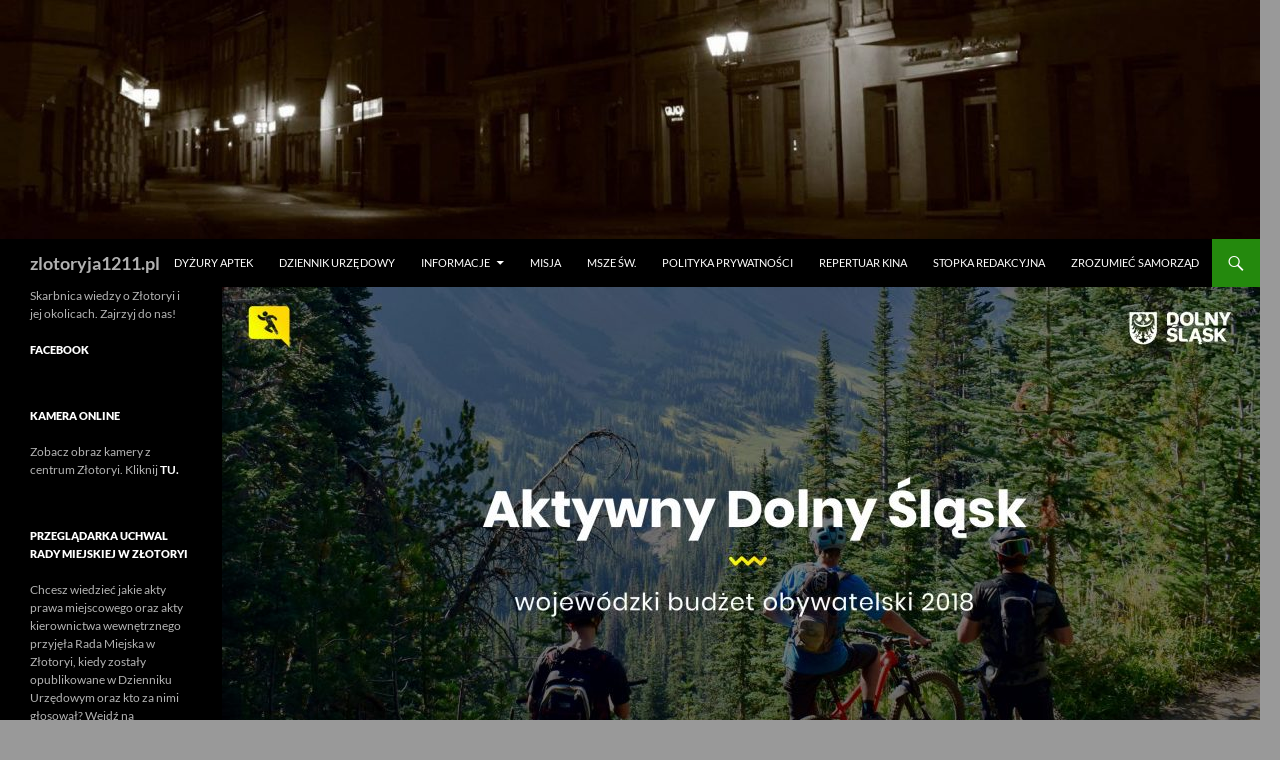

--- FILE ---
content_type: text/html; charset=UTF-8
request_url: https://zlotoryja1211.pl/2018/02/02/aktywny-dolny-slask-rusza-iii-edycja/
body_size: 56422
content:
<!DOCTYPE html>
<!--[if IE 7]>
<html class="ie ie7" lang="pl-PL">
<![endif]-->
<!--[if IE 8]>
<html class="ie ie8" lang="pl-PL">
<![endif]-->
<!--[if !(IE 7) & !(IE 8)]><!-->
<html lang="pl-PL">
<!--<![endif]-->
<head>
	<meta charset="UTF-8">
	<meta name="viewport" content="width=device-width, initial-scale=1.0">
	<title>Aktywny Dolny Śląsk &#8211; rusza III edycja! | zlotoryja1211.pl</title>
	<link rel="profile" href="https://gmpg.org/xfn/11">
	<link rel="pingback" href="https://zlotoryja1211.pl/xmlrpc.php">
	<!--[if lt IE 9]>
	<script src="https://zlotoryja1211.pl/wp-content/themes/twentyfourteen/js/html5.js?ver=3.7.0"></script>
	<![endif]-->
	<meta name='robots' content='max-image-preview:large' />
	<style>img:is([sizes="auto" i], [sizes^="auto," i]) { contain-intrinsic-size: 3000px 1500px }</style>
	<link rel="alternate" type="application/rss+xml" title="zlotoryja1211.pl &raquo; Feed" href="https://zlotoryja1211.pl/feed/" />
<link rel="alternate" type="application/rss+xml" title="zlotoryja1211.pl &raquo; Comments Feed" href="https://zlotoryja1211.pl/comments/feed/" />
<link rel="alternate" type="application/rss+xml" title="zlotoryja1211.pl &raquo; Aktywny Dolny Śląsk &#8211; rusza III edycja! Comments Feed" href="https://zlotoryja1211.pl/2018/02/02/aktywny-dolny-slask-rusza-iii-edycja/feed/" />
<script>
window._wpemojiSettings = {"baseUrl":"https:\/\/s.w.org\/images\/core\/emoji\/16.0.1\/72x72\/","ext":".png","svgUrl":"https:\/\/s.w.org\/images\/core\/emoji\/16.0.1\/svg\/","svgExt":".svg","source":{"concatemoji":"https:\/\/zlotoryja1211.pl\/wp-includes\/js\/wp-emoji-release.min.js?ver=6.8.2"}};
/*! This file is auto-generated */
!function(s,n){var o,i,e;function c(e){try{var t={supportTests:e,timestamp:(new Date).valueOf()};sessionStorage.setItem(o,JSON.stringify(t))}catch(e){}}function p(e,t,n){e.clearRect(0,0,e.canvas.width,e.canvas.height),e.fillText(t,0,0);var t=new Uint32Array(e.getImageData(0,0,e.canvas.width,e.canvas.height).data),a=(e.clearRect(0,0,e.canvas.width,e.canvas.height),e.fillText(n,0,0),new Uint32Array(e.getImageData(0,0,e.canvas.width,e.canvas.height).data));return t.every(function(e,t){return e===a[t]})}function u(e,t){e.clearRect(0,0,e.canvas.width,e.canvas.height),e.fillText(t,0,0);for(var n=e.getImageData(16,16,1,1),a=0;a<n.data.length;a++)if(0!==n.data[a])return!1;return!0}function f(e,t,n,a){switch(t){case"flag":return n(e,"\ud83c\udff3\ufe0f\u200d\u26a7\ufe0f","\ud83c\udff3\ufe0f\u200b\u26a7\ufe0f")?!1:!n(e,"\ud83c\udde8\ud83c\uddf6","\ud83c\udde8\u200b\ud83c\uddf6")&&!n(e,"\ud83c\udff4\udb40\udc67\udb40\udc62\udb40\udc65\udb40\udc6e\udb40\udc67\udb40\udc7f","\ud83c\udff4\u200b\udb40\udc67\u200b\udb40\udc62\u200b\udb40\udc65\u200b\udb40\udc6e\u200b\udb40\udc67\u200b\udb40\udc7f");case"emoji":return!a(e,"\ud83e\udedf")}return!1}function g(e,t,n,a){var r="undefined"!=typeof WorkerGlobalScope&&self instanceof WorkerGlobalScope?new OffscreenCanvas(300,150):s.createElement("canvas"),o=r.getContext("2d",{willReadFrequently:!0}),i=(o.textBaseline="top",o.font="600 32px Arial",{});return e.forEach(function(e){i[e]=t(o,e,n,a)}),i}function t(e){var t=s.createElement("script");t.src=e,t.defer=!0,s.head.appendChild(t)}"undefined"!=typeof Promise&&(o="wpEmojiSettingsSupports",i=["flag","emoji"],n.supports={everything:!0,everythingExceptFlag:!0},e=new Promise(function(e){s.addEventListener("DOMContentLoaded",e,{once:!0})}),new Promise(function(t){var n=function(){try{var e=JSON.parse(sessionStorage.getItem(o));if("object"==typeof e&&"number"==typeof e.timestamp&&(new Date).valueOf()<e.timestamp+604800&&"object"==typeof e.supportTests)return e.supportTests}catch(e){}return null}();if(!n){if("undefined"!=typeof Worker&&"undefined"!=typeof OffscreenCanvas&&"undefined"!=typeof URL&&URL.createObjectURL&&"undefined"!=typeof Blob)try{var e="postMessage("+g.toString()+"("+[JSON.stringify(i),f.toString(),p.toString(),u.toString()].join(",")+"));",a=new Blob([e],{type:"text/javascript"}),r=new Worker(URL.createObjectURL(a),{name:"wpTestEmojiSupports"});return void(r.onmessage=function(e){c(n=e.data),r.terminate(),t(n)})}catch(e){}c(n=g(i,f,p,u))}t(n)}).then(function(e){for(var t in e)n.supports[t]=e[t],n.supports.everything=n.supports.everything&&n.supports[t],"flag"!==t&&(n.supports.everythingExceptFlag=n.supports.everythingExceptFlag&&n.supports[t]);n.supports.everythingExceptFlag=n.supports.everythingExceptFlag&&!n.supports.flag,n.DOMReady=!1,n.readyCallback=function(){n.DOMReady=!0}}).then(function(){return e}).then(function(){var e;n.supports.everything||(n.readyCallback(),(e=n.source||{}).concatemoji?t(e.concatemoji):e.wpemoji&&e.twemoji&&(t(e.twemoji),t(e.wpemoji)))}))}((window,document),window._wpemojiSettings);
</script>
<style id='wp-emoji-styles-inline-css'>

	img.wp-smiley, img.emoji {
		display: inline !important;
		border: none !important;
		box-shadow: none !important;
		height: 1em !important;
		width: 1em !important;
		margin: 0 0.07em !important;
		vertical-align: -0.1em !important;
		background: none !important;
		padding: 0 !important;
	}
</style>
<link rel='stylesheet' id='wp-block-library-css' href='https://zlotoryja1211.pl/wp-includes/css/dist/block-library/style.min.css?ver=6.8.2' media='all' />
<style id='wp-block-library-theme-inline-css'>
.wp-block-audio :where(figcaption){color:#555;font-size:13px;text-align:center}.is-dark-theme .wp-block-audio :where(figcaption){color:#ffffffa6}.wp-block-audio{margin:0 0 1em}.wp-block-code{border:1px solid #ccc;border-radius:4px;font-family:Menlo,Consolas,monaco,monospace;padding:.8em 1em}.wp-block-embed :where(figcaption){color:#555;font-size:13px;text-align:center}.is-dark-theme .wp-block-embed :where(figcaption){color:#ffffffa6}.wp-block-embed{margin:0 0 1em}.blocks-gallery-caption{color:#555;font-size:13px;text-align:center}.is-dark-theme .blocks-gallery-caption{color:#ffffffa6}:root :where(.wp-block-image figcaption){color:#555;font-size:13px;text-align:center}.is-dark-theme :root :where(.wp-block-image figcaption){color:#ffffffa6}.wp-block-image{margin:0 0 1em}.wp-block-pullquote{border-bottom:4px solid;border-top:4px solid;color:currentColor;margin-bottom:1.75em}.wp-block-pullquote cite,.wp-block-pullquote footer,.wp-block-pullquote__citation{color:currentColor;font-size:.8125em;font-style:normal;text-transform:uppercase}.wp-block-quote{border-left:.25em solid;margin:0 0 1.75em;padding-left:1em}.wp-block-quote cite,.wp-block-quote footer{color:currentColor;font-size:.8125em;font-style:normal;position:relative}.wp-block-quote:where(.has-text-align-right){border-left:none;border-right:.25em solid;padding-left:0;padding-right:1em}.wp-block-quote:where(.has-text-align-center){border:none;padding-left:0}.wp-block-quote.is-large,.wp-block-quote.is-style-large,.wp-block-quote:where(.is-style-plain){border:none}.wp-block-search .wp-block-search__label{font-weight:700}.wp-block-search__button{border:1px solid #ccc;padding:.375em .625em}:where(.wp-block-group.has-background){padding:1.25em 2.375em}.wp-block-separator.has-css-opacity{opacity:.4}.wp-block-separator{border:none;border-bottom:2px solid;margin-left:auto;margin-right:auto}.wp-block-separator.has-alpha-channel-opacity{opacity:1}.wp-block-separator:not(.is-style-wide):not(.is-style-dots){width:100px}.wp-block-separator.has-background:not(.is-style-dots){border-bottom:none;height:1px}.wp-block-separator.has-background:not(.is-style-wide):not(.is-style-dots){height:2px}.wp-block-table{margin:0 0 1em}.wp-block-table td,.wp-block-table th{word-break:normal}.wp-block-table :where(figcaption){color:#555;font-size:13px;text-align:center}.is-dark-theme .wp-block-table :where(figcaption){color:#ffffffa6}.wp-block-video :where(figcaption){color:#555;font-size:13px;text-align:center}.is-dark-theme .wp-block-video :where(figcaption){color:#ffffffa6}.wp-block-video{margin:0 0 1em}:root :where(.wp-block-template-part.has-background){margin-bottom:0;margin-top:0;padding:1.25em 2.375em}
</style>
<style id='classic-theme-styles-inline-css'>
/*! This file is auto-generated */
.wp-block-button__link{color:#fff;background-color:#32373c;border-radius:9999px;box-shadow:none;text-decoration:none;padding:calc(.667em + 2px) calc(1.333em + 2px);font-size:1.125em}.wp-block-file__button{background:#32373c;color:#fff;text-decoration:none}
</style>
<style id='global-styles-inline-css'>
:root{--wp--preset--aspect-ratio--square: 1;--wp--preset--aspect-ratio--4-3: 4/3;--wp--preset--aspect-ratio--3-4: 3/4;--wp--preset--aspect-ratio--3-2: 3/2;--wp--preset--aspect-ratio--2-3: 2/3;--wp--preset--aspect-ratio--16-9: 16/9;--wp--preset--aspect-ratio--9-16: 9/16;--wp--preset--color--black: #000;--wp--preset--color--cyan-bluish-gray: #abb8c3;--wp--preset--color--white: #fff;--wp--preset--color--pale-pink: #f78da7;--wp--preset--color--vivid-red: #cf2e2e;--wp--preset--color--luminous-vivid-orange: #ff6900;--wp--preset--color--luminous-vivid-amber: #fcb900;--wp--preset--color--light-green-cyan: #7bdcb5;--wp--preset--color--vivid-green-cyan: #00d084;--wp--preset--color--pale-cyan-blue: #8ed1fc;--wp--preset--color--vivid-cyan-blue: #0693e3;--wp--preset--color--vivid-purple: #9b51e0;--wp--preset--color--green: #24890d;--wp--preset--color--dark-gray: #2b2b2b;--wp--preset--color--medium-gray: #767676;--wp--preset--color--light-gray: #f5f5f5;--wp--preset--gradient--vivid-cyan-blue-to-vivid-purple: linear-gradient(135deg,rgba(6,147,227,1) 0%,rgb(155,81,224) 100%);--wp--preset--gradient--light-green-cyan-to-vivid-green-cyan: linear-gradient(135deg,rgb(122,220,180) 0%,rgb(0,208,130) 100%);--wp--preset--gradient--luminous-vivid-amber-to-luminous-vivid-orange: linear-gradient(135deg,rgba(252,185,0,1) 0%,rgba(255,105,0,1) 100%);--wp--preset--gradient--luminous-vivid-orange-to-vivid-red: linear-gradient(135deg,rgba(255,105,0,1) 0%,rgb(207,46,46) 100%);--wp--preset--gradient--very-light-gray-to-cyan-bluish-gray: linear-gradient(135deg,rgb(238,238,238) 0%,rgb(169,184,195) 100%);--wp--preset--gradient--cool-to-warm-spectrum: linear-gradient(135deg,rgb(74,234,220) 0%,rgb(151,120,209) 20%,rgb(207,42,186) 40%,rgb(238,44,130) 60%,rgb(251,105,98) 80%,rgb(254,248,76) 100%);--wp--preset--gradient--blush-light-purple: linear-gradient(135deg,rgb(255,206,236) 0%,rgb(152,150,240) 100%);--wp--preset--gradient--blush-bordeaux: linear-gradient(135deg,rgb(254,205,165) 0%,rgb(254,45,45) 50%,rgb(107,0,62) 100%);--wp--preset--gradient--luminous-dusk: linear-gradient(135deg,rgb(255,203,112) 0%,rgb(199,81,192) 50%,rgb(65,88,208) 100%);--wp--preset--gradient--pale-ocean: linear-gradient(135deg,rgb(255,245,203) 0%,rgb(182,227,212) 50%,rgb(51,167,181) 100%);--wp--preset--gradient--electric-grass: linear-gradient(135deg,rgb(202,248,128) 0%,rgb(113,206,126) 100%);--wp--preset--gradient--midnight: linear-gradient(135deg,rgb(2,3,129) 0%,rgb(40,116,252) 100%);--wp--preset--font-size--small: 13px;--wp--preset--font-size--medium: 20px;--wp--preset--font-size--large: 36px;--wp--preset--font-size--x-large: 42px;--wp--preset--spacing--20: 0.44rem;--wp--preset--spacing--30: 0.67rem;--wp--preset--spacing--40: 1rem;--wp--preset--spacing--50: 1.5rem;--wp--preset--spacing--60: 2.25rem;--wp--preset--spacing--70: 3.38rem;--wp--preset--spacing--80: 5.06rem;--wp--preset--shadow--natural: 6px 6px 9px rgba(0, 0, 0, 0.2);--wp--preset--shadow--deep: 12px 12px 50px rgba(0, 0, 0, 0.4);--wp--preset--shadow--sharp: 6px 6px 0px rgba(0, 0, 0, 0.2);--wp--preset--shadow--outlined: 6px 6px 0px -3px rgba(255, 255, 255, 1), 6px 6px rgba(0, 0, 0, 1);--wp--preset--shadow--crisp: 6px 6px 0px rgba(0, 0, 0, 1);}:where(.is-layout-flex){gap: 0.5em;}:where(.is-layout-grid){gap: 0.5em;}body .is-layout-flex{display: flex;}.is-layout-flex{flex-wrap: wrap;align-items: center;}.is-layout-flex > :is(*, div){margin: 0;}body .is-layout-grid{display: grid;}.is-layout-grid > :is(*, div){margin: 0;}:where(.wp-block-columns.is-layout-flex){gap: 2em;}:where(.wp-block-columns.is-layout-grid){gap: 2em;}:where(.wp-block-post-template.is-layout-flex){gap: 1.25em;}:where(.wp-block-post-template.is-layout-grid){gap: 1.25em;}.has-black-color{color: var(--wp--preset--color--black) !important;}.has-cyan-bluish-gray-color{color: var(--wp--preset--color--cyan-bluish-gray) !important;}.has-white-color{color: var(--wp--preset--color--white) !important;}.has-pale-pink-color{color: var(--wp--preset--color--pale-pink) !important;}.has-vivid-red-color{color: var(--wp--preset--color--vivid-red) !important;}.has-luminous-vivid-orange-color{color: var(--wp--preset--color--luminous-vivid-orange) !important;}.has-luminous-vivid-amber-color{color: var(--wp--preset--color--luminous-vivid-amber) !important;}.has-light-green-cyan-color{color: var(--wp--preset--color--light-green-cyan) !important;}.has-vivid-green-cyan-color{color: var(--wp--preset--color--vivid-green-cyan) !important;}.has-pale-cyan-blue-color{color: var(--wp--preset--color--pale-cyan-blue) !important;}.has-vivid-cyan-blue-color{color: var(--wp--preset--color--vivid-cyan-blue) !important;}.has-vivid-purple-color{color: var(--wp--preset--color--vivid-purple) !important;}.has-black-background-color{background-color: var(--wp--preset--color--black) !important;}.has-cyan-bluish-gray-background-color{background-color: var(--wp--preset--color--cyan-bluish-gray) !important;}.has-white-background-color{background-color: var(--wp--preset--color--white) !important;}.has-pale-pink-background-color{background-color: var(--wp--preset--color--pale-pink) !important;}.has-vivid-red-background-color{background-color: var(--wp--preset--color--vivid-red) !important;}.has-luminous-vivid-orange-background-color{background-color: var(--wp--preset--color--luminous-vivid-orange) !important;}.has-luminous-vivid-amber-background-color{background-color: var(--wp--preset--color--luminous-vivid-amber) !important;}.has-light-green-cyan-background-color{background-color: var(--wp--preset--color--light-green-cyan) !important;}.has-vivid-green-cyan-background-color{background-color: var(--wp--preset--color--vivid-green-cyan) !important;}.has-pale-cyan-blue-background-color{background-color: var(--wp--preset--color--pale-cyan-blue) !important;}.has-vivid-cyan-blue-background-color{background-color: var(--wp--preset--color--vivid-cyan-blue) !important;}.has-vivid-purple-background-color{background-color: var(--wp--preset--color--vivid-purple) !important;}.has-black-border-color{border-color: var(--wp--preset--color--black) !important;}.has-cyan-bluish-gray-border-color{border-color: var(--wp--preset--color--cyan-bluish-gray) !important;}.has-white-border-color{border-color: var(--wp--preset--color--white) !important;}.has-pale-pink-border-color{border-color: var(--wp--preset--color--pale-pink) !important;}.has-vivid-red-border-color{border-color: var(--wp--preset--color--vivid-red) !important;}.has-luminous-vivid-orange-border-color{border-color: var(--wp--preset--color--luminous-vivid-orange) !important;}.has-luminous-vivid-amber-border-color{border-color: var(--wp--preset--color--luminous-vivid-amber) !important;}.has-light-green-cyan-border-color{border-color: var(--wp--preset--color--light-green-cyan) !important;}.has-vivid-green-cyan-border-color{border-color: var(--wp--preset--color--vivid-green-cyan) !important;}.has-pale-cyan-blue-border-color{border-color: var(--wp--preset--color--pale-cyan-blue) !important;}.has-vivid-cyan-blue-border-color{border-color: var(--wp--preset--color--vivid-cyan-blue) !important;}.has-vivid-purple-border-color{border-color: var(--wp--preset--color--vivid-purple) !important;}.has-vivid-cyan-blue-to-vivid-purple-gradient-background{background: var(--wp--preset--gradient--vivid-cyan-blue-to-vivid-purple) !important;}.has-light-green-cyan-to-vivid-green-cyan-gradient-background{background: var(--wp--preset--gradient--light-green-cyan-to-vivid-green-cyan) !important;}.has-luminous-vivid-amber-to-luminous-vivid-orange-gradient-background{background: var(--wp--preset--gradient--luminous-vivid-amber-to-luminous-vivid-orange) !important;}.has-luminous-vivid-orange-to-vivid-red-gradient-background{background: var(--wp--preset--gradient--luminous-vivid-orange-to-vivid-red) !important;}.has-very-light-gray-to-cyan-bluish-gray-gradient-background{background: var(--wp--preset--gradient--very-light-gray-to-cyan-bluish-gray) !important;}.has-cool-to-warm-spectrum-gradient-background{background: var(--wp--preset--gradient--cool-to-warm-spectrum) !important;}.has-blush-light-purple-gradient-background{background: var(--wp--preset--gradient--blush-light-purple) !important;}.has-blush-bordeaux-gradient-background{background: var(--wp--preset--gradient--blush-bordeaux) !important;}.has-luminous-dusk-gradient-background{background: var(--wp--preset--gradient--luminous-dusk) !important;}.has-pale-ocean-gradient-background{background: var(--wp--preset--gradient--pale-ocean) !important;}.has-electric-grass-gradient-background{background: var(--wp--preset--gradient--electric-grass) !important;}.has-midnight-gradient-background{background: var(--wp--preset--gradient--midnight) !important;}.has-small-font-size{font-size: var(--wp--preset--font-size--small) !important;}.has-medium-font-size{font-size: var(--wp--preset--font-size--medium) !important;}.has-large-font-size{font-size: var(--wp--preset--font-size--large) !important;}.has-x-large-font-size{font-size: var(--wp--preset--font-size--x-large) !important;}
:where(.wp-block-post-template.is-layout-flex){gap: 1.25em;}:where(.wp-block-post-template.is-layout-grid){gap: 1.25em;}
:where(.wp-block-columns.is-layout-flex){gap: 2em;}:where(.wp-block-columns.is-layout-grid){gap: 2em;}
:root :where(.wp-block-pullquote){font-size: 1.5em;line-height: 1.6;}
</style>
<link rel='stylesheet' id='twentyfourteen-lato-css' href='https://zlotoryja1211.pl/wp-content/themes/twentyfourteen/fonts/font-lato.css?ver=20230328' media='all' />
<link rel='stylesheet' id='genericons-css' href='https://zlotoryja1211.pl/wp-content/themes/twentyfourteen/genericons/genericons.css?ver=3.0.3' media='all' />
<link rel='stylesheet' id='twentyfourteen-style-css' href='https://zlotoryja1211.pl/wp-content/themes/twentyfourteen/style.css?ver=20250415' media='all' />
<link rel='stylesheet' id='twentyfourteen-block-style-css' href='https://zlotoryja1211.pl/wp-content/themes/twentyfourteen/css/blocks.css?ver=20240708' media='all' />
<!--[if lt IE 9]>
<link rel='stylesheet' id='twentyfourteen-ie-css' href='https://zlotoryja1211.pl/wp-content/themes/twentyfourteen/css/ie.css?ver=20140711' media='all' />
<![endif]-->
<script src="https://zlotoryja1211.pl/wp-includes/js/jquery/jquery.min.js?ver=3.7.1" id="jquery-core-js"></script>
<script src="https://zlotoryja1211.pl/wp-includes/js/jquery/jquery-migrate.min.js?ver=3.4.1" id="jquery-migrate-js"></script>
<script src="https://zlotoryja1211.pl/wp-content/themes/twentyfourteen/js/functions.js?ver=20230526" id="twentyfourteen-script-js" defer data-wp-strategy="defer"></script>
<link rel="https://api.w.org/" href="https://zlotoryja1211.pl/wp-json/" /><link rel="alternate" title="JSON" type="application/json" href="https://zlotoryja1211.pl/wp-json/wp/v2/posts/3500" /><link rel="EditURI" type="application/rsd+xml" title="RSD" href="https://zlotoryja1211.pl/xmlrpc.php?rsd" />
<meta name="generator" content="WordPress 6.8.2" />
<link rel="canonical" href="https://zlotoryja1211.pl/2018/02/02/aktywny-dolny-slask-rusza-iii-edycja/" />
<link rel='shortlink' href='https://zlotoryja1211.pl/?p=3500' />
<link rel="alternate" title="oEmbed (JSON)" type="application/json+oembed" href="https://zlotoryja1211.pl/wp-json/oembed/1.0/embed?url=https%3A%2F%2Fzlotoryja1211.pl%2F2018%2F02%2F02%2Faktywny-dolny-slask-rusza-iii-edycja%2F" />
<link rel="alternate" title="oEmbed (XML)" type="text/xml+oembed" href="https://zlotoryja1211.pl/wp-json/oembed/1.0/embed?url=https%3A%2F%2Fzlotoryja1211.pl%2F2018%2F02%2F02%2Faktywny-dolny-slask-rusza-iii-edycja%2F&#038;format=xml" />
		<style type="text/css" id="twentyfourteen-header-css">
				.site-title a {
			color: #b2b2b2;
		}
		</style>
		<style id="custom-background-css">
body.custom-background { background-color: #999999; }
</style>
			<style id="wp-custom-css">
			/*
Tutaj możesz dodać własny CSS.

Naciśnij ikonkę pomocy, żeby dowiedzieć się więcej.
*/

a {
	font-color: #ffffff;
}		</style>
		</head>

<body class="wp-singular post-template-default single single-post postid-3500 single-format-standard custom-background wp-embed-responsive wp-theme-twentyfourteen group-blog header-image full-width singular">
<a class="screen-reader-text skip-link" href="#content">
	Skip to content</a>
<div id="page" class="hfeed site">
			<div id="site-header">
		<a href="https://zlotoryja1211.pl/" rel="home" >
			<img src="https://zlotoryja1211.pl/wp-content/uploads/2016/11/cropped-cropped-14205953_1097070273742606_2426219605652696244_o-2.jpg" width="1260" height="239" alt="zlotoryja1211.pl" srcset="https://zlotoryja1211.pl/wp-content/uploads/2016/11/cropped-cropped-14205953_1097070273742606_2426219605652696244_o-2.jpg 1260w, https://zlotoryja1211.pl/wp-content/uploads/2016/11/cropped-cropped-14205953_1097070273742606_2426219605652696244_o-2-300x57.jpg 300w, https://zlotoryja1211.pl/wp-content/uploads/2016/11/cropped-cropped-14205953_1097070273742606_2426219605652696244_o-2-768x146.jpg 768w, https://zlotoryja1211.pl/wp-content/uploads/2016/11/cropped-cropped-14205953_1097070273742606_2426219605652696244_o-2-1024x194.jpg 1024w" sizes="(max-width: 1260px) 100vw, 1260px" decoding="async" fetchpriority="high" />		</a>
	</div>
	
	<header id="masthead" class="site-header">
		<div class="header-main">
			<h1 class="site-title"><a href="https://zlotoryja1211.pl/" rel="home" >zlotoryja1211.pl</a></h1>

			<div class="search-toggle">
				<a href="#search-container" class="screen-reader-text" aria-expanded="false" aria-controls="search-container">
					Search				</a>
			</div>

			<nav id="primary-navigation" class="site-navigation primary-navigation">
				<button class="menu-toggle">Primary Menu</button>
				<div id="primary-menu" class="nav-menu"><ul>
<li class="page_item page-item-2241"><a href="https://zlotoryja1211.pl/dyzury-aptek/">Dyżury aptek</a></li>
<li class="page_item page-item-2015"><a href="https://zlotoryja1211.pl/dziennik-urzedowy/">Dziennik Urzędowy</a></li>
<li class="page_item page-item-322 page_item_has_children"><a href="https://zlotoryja1211.pl/informacje/">Informacje</a>
<ul class='children'>
	<li class="page_item page-item-2508"><a href="https://zlotoryja1211.pl/informacje/burmistrzowie-i-starostowie/">Burmistrzowie i starostowie</a></li>
	<li class="page_item page-item-3123"><a href="https://zlotoryja1211.pl/informacje/ciekawostki/">Ciekawostki</a></li>
	<li class="page_item page-item-1145"><a href="https://zlotoryja1211.pl/informacje/dokumenty/">Dokumenty</a></li>
	<li class="page_item page-item-332"><a href="https://zlotoryja1211.pl/informacje/filmy-video/">Filmy video</a></li>
	<li class="page_item page-item-321"><a href="https://zlotoryja1211.pl/informacje/harmonogramy-wywozu-smieci/">Harmonogramy wywozu śmieci</a></li>
	<li class="page_item page-item-336"><a href="https://zlotoryja1211.pl/informacje/linki/">Linki</a></li>
	<li class="page_item page-item-2477"><a href="https://zlotoryja1211.pl/informacje/radni/">Radni</a></li>
	<li class="page_item page-item-3855"><a href="https://zlotoryja1211.pl/informacje/wideorelacje-z-sesji-rady-powiatu-zlotoryjskiego/">Wideorelacje z sesji Rady Powiatu Złotoryjskiego</a></li>
</ul>
</li>
<li class="page_item page-item-100"><a href="https://zlotoryja1211.pl/misja/">Misja</a></li>
<li class="page_item page-item-2233"><a href="https://zlotoryja1211.pl/msze-sw/">Msze św.</a></li>
<li class="page_item page-item-102"><a href="https://zlotoryja1211.pl/polityka-prywatnosci/">Polityka prywatności</a></li>
<li class="page_item page-item-2239"><a href="https://zlotoryja1211.pl/repertuar-kina/">Repertuar kina</a></li>
<li class="page_item page-item-10"><a href="https://zlotoryja1211.pl/o-redakcji/">Stopka redakcyjna</a></li>
<li class="page_item page-item-1860"><a href="https://zlotoryja1211.pl/zrozumiec-samorzad/">Zrozumieć samorząd</a></li>
</ul></div>
			</nav>
		</div>

		<div id="search-container" class="search-box-wrapper hide">
			<div class="search-box">
				<form role="search" method="get" class="search-form" action="https://zlotoryja1211.pl/">
				<label>
					<span class="screen-reader-text">Search for:</span>
					<input type="search" class="search-field" placeholder="Search &hellip;" value="" name="s" />
				</label>
				<input type="submit" class="search-submit" value="Search" />
			</form>			</div>
		</div>
	</header><!-- #masthead -->

	<div id="main" class="site-main">

	<div id="primary" class="content-area">
		<div id="content" class="site-content" role="main">
			
<article id="post-3500" class="post-3500 post type-post status-publish format-standard has-post-thumbnail hentry category-bez-kategorii tag-aktywny-dolny-slask tag-budzet-obywatelski">
	
		<div class="post-thumbnail">
			<img width="1038" height="576" src="https://zlotoryja1211.pl/wp-content/uploads/2018/02/aktywnydolnyslask-1038x576.jpg" class="attachment-twentyfourteen-full-width size-twentyfourteen-full-width wp-post-image" alt="" decoding="async" srcset="https://zlotoryja1211.pl/wp-content/uploads/2018/02/aktywnydolnyslask-1038x576.jpg 1038w, https://zlotoryja1211.pl/wp-content/uploads/2018/02/aktywnydolnyslask-672x372.jpg 672w" sizes="(max-width: 1038px) 100vw, 1038px" />		</div>

		
	<header class="entry-header">
		<h1 class="entry-title">Aktywny Dolny Śląsk &#8211; rusza III edycja!</h1>
		<div class="entry-meta">
			<span class="entry-date"><a href="https://zlotoryja1211.pl/2018/02/02/aktywny-dolny-slask-rusza-iii-edycja/" rel="bookmark"><time class="entry-date" datetime="2018-02-02T15:35:44+01:00">2 February 2018</time></a></span> <span class="byline"><span class="author vcard"><a class="url fn n" href="https://zlotoryja1211.pl/author/internet/" rel="author">Internet</a></span></span>		</div><!-- .entry-meta -->
	</header><!-- .entry-header -->

		<div class="entry-content">
		<p style="font-weight: 400;">Urząd marszałkowski startuje z trzecią edycją budżetu obywatelskiego „Aktywny Dolny Śląsk”. Po sukcesie dwóch edycji, w tym roku program został rozszerzony. Tegoroczny budżet obejmie nie tylko projekty sportowo-turystyczne, ale również kulturalne. Dolnoślązacy będą mieli łącznie do wykorzystania milion złotych!</p>
<p style="font-weight: 400;"><span id="more-3500"></span></p>
<p style="font-weight: 400;">Już po raz trzeci Dolnoślązacy będą mogli współuczestniczyć w podejmowaniu decyzji o finansowaniu wybranych projektów dotyczących upowszechniania sportu i promowania oferty turystycznej w naszym regionie. Władze województwa zdecydowały, że w tym roku projekt zostanie rozszerzony.</p>
<blockquote><p><em>− Poprzednie edycje cieszyły się dużym zainteresowaniem, dlatego znaleźliśmy dodatkowe pieniądze w budżecie na realizację pomysłów kulturalnych. Nasz budżet obywatelski jest dodatkową formą budowania aktywności Dolnoślązaków. Dzięki temu programowi mieszkańcy naszego regionu sami mogą decydować o tym, jakie projekty będą finansowane – mówi Jerzy Michalak, członek zarządu województwa.</em></p></blockquote>
<p style="font-weight: 400;">Tegoroczny budżet, tak samo jak poprzedni, będzie realizowany w całym województwie, a środki finansowe będą rozdzielane w 5 dolnośląskich subregionach: jeleniogórskim, wałbrzyskim, legnickim, wrocławskim oraz we Wrocławiu. Całkowity budżet to milion zł, a maksymalna wartość jednego projektu może wynieść 20 tys. zł.</p>
<p style="font-weight: 400;">Pieniądze mogą być przeznaczone na realizację inicjatyw przyczyniających się do rozwoju i popularyzacji dolnośląskiego sportu, turystyki i kultury, z wyłączeniem zadań dotychczas dofinansowanych z budżetu województwa oraz projektów infrastrukturalnych. Mogą to być np.: imprezy turystyczne, kulturalne, lokalne zawody sportowe, zloty, rajdy, konferencje, seminaria dotyczące rozwoju turystyki, promocji regionu, promowania lokalnych produktów i atrakcji turystycznych, oraz np. publikacje wydawnictw o charakterze turystycznym (tj. przewodniki, foldery, katalogi, informatory etc.).</p>
<p style="font-weight: 400;">Konsultacje ruszają już za dwa tygodnie i potrwają do końca lutego. Wnioski będzie można składać od 1 do 18 marca. Głosowanie odbędzie się w terminie od 2 do 15.04.  W kwietniu br. poznamy listę zwycięzców.  O szczegółach będziemy informować na bieżąco.</p>
<p>Źródło: <a href="https://aktywny.dolnyslask.pl/"><strong>Biuro Prasowe Urzędu Marszałkowskiego Województwa Dolnośląskiego</strong></a></p>
	</div><!-- .entry-content -->
	
	<footer class="entry-meta"><span class="tag-links"><a href="https://zlotoryja1211.pl/tag/aktywny-dolny-slask/" rel="tag">Aktywny Dolny Śląsk</a><a href="https://zlotoryja1211.pl/tag/budzet-obywatelski/" rel="tag">budżet obywatelski</a></span></footer></article><!-- #post-3500 -->
		<nav class="navigation post-navigation">
		<h1 class="screen-reader-text">
			Post navigation		</h1>
		<div class="nav-links">
			<a href="https://zlotoryja1211.pl/2018/02/02/czy-wszystkie-smieci-naleza-do-panstwa-i-samorzadu-felieton-naczelnego/" rel="prev"><span class="meta-nav">Previous Post</span>Czy wszystkie śmieci należą do państwa i samorządu? &#8211; felieton naczelnego</a><a href="https://zlotoryja1211.pl/2018/02/04/starostwo-przeznaczy-wiecej-na-powiatowe-domy-dziecka/" rel="next"><span class="meta-nav">Next Post</span>Starostwo przeznaczy więcej na powiatowe domy dziecka</a>			</div><!-- .nav-links -->
		</nav><!-- .navigation -->
				</div><!-- #content -->
	</div><!-- #primary -->

<div id="secondary">
		<h2 class="site-description">Skarbnica wiedzy o Złotoryi i jej okolicach. Zajrzyj do nas!</h2>
	
	
		<div id="primary-sidebar" class="primary-sidebar widget-area" role="complementary">
		<aside id="text-2" class="widget widget_text"><h1 class="widget-title">Facebook</h1>			<div class="textwidget"><div align="center"><div class="fb-like" data-href="https://facebook.com/zlotoryja1211pl" data-width="150" data-layout="box_count" data-action="like" data-size="large" data-show-faces="true" data-share="true"></div></div></div>
		</aside><aside id="text-6" class="widget widget_text"><h1 class="widget-title">Kamera online</h1>			<div class="textwidget"><p>Zobacz obraz kamery z centrum Złotoryi. Kliknij <a href="http://xn--zotoryja-6ob.pl/asp/pl_start.asp?typ=14&amp;sub=152&amp;menu=320&amp;strona=1"><strong>TU.</strong></a></p>
</div>
		</aside><aside id="text-5" class="widget widget_text"><h1 class="widget-title">Przeglądarka uchwal Rady Miejskiej w Złotoryi</h1>			<div class="textwidget">Chcesz wiedzieć jakie akty prawa miejscowego oraz akty kierownictwa wewnętrznego przyjęła Rada Miejska w Złotoryi, kiedy zostały opublikowane w Dzienniku Urzędowym oraz kto za nimi głosował? Wejdź na <a href="http://lex.kacperpawlowski.pl"><strong>Przeglądarkę Uchwał Rady Miejskiej w Zlotoryi</strong></a> i w prosty oraz przyjemny sposób przeszukaj bazę aktów od czerwca 1990 roku. Źródłem archiwalnych uchwał z lat 1990-2003 były <a href="http://zlotoryja1211.pl/2017/09/23/archiwalne-rejestry-uchwal-rady-miejskiej-w-zlotoryi-z-lat-1990-2006/">rejestry udostępnione na wniosek przez UM Złotoryja</a>. Możesz także pomóc rozwijać projekt. Kod źródłowy i bazy danych <a href="http://zlotoryja1211.pl:81/kpp/uchwalyrm">znajdziesz tu</a>.</div>
		</aside><aside id="search-3" class="widget widget_search"><form role="search" method="get" class="search-form" action="https://zlotoryja1211.pl/">
				<label>
					<span class="screen-reader-text">Search for:</span>
					<input type="search" class="search-field" placeholder="Search &hellip;" value="" name="s" />
				</label>
				<input type="submit" class="search-submit" value="Search" />
			</form></aside>
		<aside id="recent-posts-3" class="widget widget_recent_entries">
		<h1 class="widget-title">Aktualności</h1><nav aria-label="Aktualności">
		<ul>
											<li>
					<a href="https://zlotoryja1211.pl/2020/08/12/zagrodzienska-nadal-wojewodzka-wojska-polskiego-jeszcze-powiatowa/">Zagrodzieńska nadal wojewódzka, Wojska  Polskiego (jeszcze?) powiatowa</a>
											<span class="post-date">12 August 2020</span>
									</li>
											<li>
					<a href="https://zlotoryja1211.pl/2020/07/24/zlotoryja-zaprosi-kolejna-rodzine-repatriancka/">Złotoryja zaprosi kolejną rodzinę repatriancką</a>
											<span class="post-date">24 July 2020</span>
									</li>
											<li>
					<a href="https://zlotoryja1211.pl/2020/07/09/sprawy-z-powiatu-zlotoryjskiego-w-wsa/">Sprawy z powiatu złotoryjskiego w WSA</a>
											<span class="post-date">9 July 2020</span>
									</li>
											<li>
					<a href="https://zlotoryja1211.pl/2020/05/15/wsa-uznal-ze-przekazanie-drogi-przez-zagrodzienska-bylo-niewazne/">WSA uznał, że przekazanie drogi przez Zagrodzieńską było nieważne</a>
											<span class="post-date">15 May 2020</span>
									</li>
											<li>
					<a href="https://zlotoryja1211.pl/2020/03/12/targi-pracy-odwolane/">Targi pracy odwołane</a>
											<span class="post-date">12 March 2020</span>
									</li>
											<li>
					<a href="https://zlotoryja1211.pl/2020/03/05/miasto-szuka-wykonawcy-hali-modulowej/">Miasto szuka wykonawcy hali modułowej</a>
											<span class="post-date">5 March 2020</span>
									</li>
											<li>
					<a href="https://zlotoryja1211.pl/2020/03/03/pet-na-trawie-telewizor-na-polanie-odbieraja-nam-lepsze-drogi-felieton-naczelnego/">PET na trawie, telewizor na polanie odbierają nam lepsze drogi &#8211; felieton naczelnego</a>
											<span class="post-date">3 March 2020</span>
									</li>
											<li>
					<a href="https://zlotoryja1211.pl/2020/02/25/v-targi-pracy/">V Targi Pracy</a>
											<span class="post-date">25 February 2020</span>
									</li>
											<li>
					<a href="https://zlotoryja1211.pl/2020/02/10/cieplo-sieciowe-w-zlotoryi-alternatywa-dla-kopciuchow/">Ciepło sieciowe w Złotoryi &#8211; alternatywa dla &#8220;kopciuchów&#8221;</a>
											<span class="post-date">10 February 2020</span>
									</li>
											<li>
					<a href="https://zlotoryja1211.pl/2020/01/28/pieniadze-na-obwodnice-z-budzetu-panstwa/">Pieniądze na obwodnicę z budżetu państwa?</a>
											<span class="post-date">28 January 2020</span>
									</li>
											<li>
					<a href="https://zlotoryja1211.pl/2020/01/21/1-dla-szymona/">1% dla Szymona</a>
											<span class="post-date">21 January 2020</span>
									</li>
											<li>
					<a href="https://zlotoryja1211.pl/2020/01/10/czynsz-dzierzawny-szpitala-a-pokrycie-straty-zpo/">Czynsz dzierżawny szpitala a pokrycie straty ZPO</a>
											<span class="post-date">10 January 2020</span>
									</li>
											<li>
					<a href="https://zlotoryja1211.pl/2020/01/02/dzien-po-trzech-kroli-rada-powiatu-bedzie-glosowac-nad-skarga-do-wsa-w-sprawie-drog/">Dzień po Trzech Króli Rada Powiatu będzie głosować nad skargą do WSA w sprawie dróg</a>
											<span class="post-date">2 January 2020</span>
									</li>
											<li>
					<a href="https://zlotoryja1211.pl/2019/11/21/bedzie-podwyzka-dla-starosty/">Będzie podwyżka dla starosty?</a>
											<span class="post-date">21 November 2019</span>
									</li>
											<li>
					<a href="https://zlotoryja1211.pl/2019/11/08/krew-trud-pot-lzy-czyje/">&#8220;Krew, trud, pot, łzy&#8221; &#8211; czyje?</a>
											<span class="post-date">8 November 2019</span>
									</li>
											<li>
					<a href="https://zlotoryja1211.pl/2019/10/22/w-piatek-targi-edukacyjno-zawodowe/">W piątek targi edukacyjno-zawodowe</a>
											<span class="post-date">22 October 2019</span>
									</li>
											<li>
					<a href="https://zlotoryja1211.pl/2019/10/18/dziesieciotysieczna-czesc-zlotoryi-do-kupienia-za-70-tys-zlotych/">Dziesięciotysięczna część Złotoryi do kupienia za 70 tys. złotych</a>
											<span class="post-date">18 October 2019</span>
									</li>
											<li>
					<a href="https://zlotoryja1211.pl/2019/09/16/konkursy-z-okazji-powiatowych-targow-edukacyjno-zawodowych/">Konkursy z okazji powiatowych targów edukacyjno-zawodowych</a>
											<span class="post-date">16 September 2019</span>
									</li>
											<li>
					<a href="https://zlotoryja1211.pl/2019/08/31/zlotoryja-szuka-nowego-sekretarza/">Złotoryja szuka nowego sekretarza</a>
											<span class="post-date">31 August 2019</span>
									</li>
											<li>
					<a href="https://zlotoryja1211.pl/2019/08/15/starostwo-szuka-kupca-na-dzialke-budowlana-obok-szpitala/">Starostwo szuka kupca na działkę budowlaną obok szpitala</a>
											<span class="post-date">15 August 2019</span>
									</li>
											<li>
					<a href="https://zlotoryja1211.pl/2019/08/09/tmzz-zaprasza-na-promocje-nowej-ksiazki/">TMZZ zaprasza na promocję nowej książki</a>
											<span class="post-date">9 August 2019</span>
									</li>
											<li>
					<a href="https://zlotoryja1211.pl/2019/08/09/przetarg-na-rondo-ogloszony-2/">Przetarg na Rondo ogłoszony</a>
											<span class="post-date">9 August 2019</span>
									</li>
											<li>
					<a href="https://zlotoryja1211.pl/2019/06/07/dlaczego-jeden-z-portali-nazywa-oskarzonego-o-zbrodnie-mieszkancem-zlotoryi/">Dlaczego jeden z portali nazywa oskarżonego o zbrodnię mieszkańcem Złotoryi?</a>
											<span class="post-date">7 June 2019</span>
									</li>
											<li>
					<a href="https://zlotoryja1211.pl/2019/05/23/ze-zlotoryi-poprzez-wroclaw-do-europarlamentu/">Ze Złotoryi poprzez Wrocław do Europarlamentu?</a>
											<span class="post-date">23 May 2019</span>
									</li>
											<li>
					<a href="https://zlotoryja1211.pl/2019/05/12/dariusz-widomski-nowym-radnym-wygral-wyborcza-powtorke/">Dariusz Widomski nowym radnym! Wygrał wyborczą powtórkę</a>
											<span class="post-date">12 May 2019</span>
									</li>
											<li>
					<a href="https://zlotoryja1211.pl/2019/05/10/w-niedziele-mieszkancy-centrum-wybiora-radnego/">W niedzielę mieszkańcy centrum wybiorą radnego</a>
											<span class="post-date">10 May 2019</span>
									</li>
											<li>
					<a href="https://zlotoryja1211.pl/2019/04/08/targi-pracy-juz-w-najblizszy-piatek/">Targi pracy już w najbliższy piątek</a>
											<span class="post-date">8 April 2019</span>
									</li>
											<li>
					<a href="https://zlotoryja1211.pl/2019/04/06/miasto-sprzeda-9-dzialek-pod-zabudowe-jednorodzinna/">Miasto sprzeda 9 działek pod zabudowę jednorodzinną</a>
											<span class="post-date">6 April 2019</span>
									</li>
											<li>
					<a href="https://zlotoryja1211.pl/2019/04/06/poszukiwany-nowy-kierownik-powiatowego-zarzadu-drog/">Poszukiwany nowy kierownik Powiatowego Zarządu Dróg</a>
											<span class="post-date">6 April 2019</span>
									</li>
											<li>
					<a href="https://zlotoryja1211.pl/2019/04/01/fundacja-nowym-wlascicielem-spolki-prowadzacej-szpital/">Fundacja nowym właścicielem spółki prowadzącej szpital!</a>
											<span class="post-date">1 April 2019</span>
									</li>
											<li>
					<a href="https://zlotoryja1211.pl/2019/03/29/repatrianci-zasiedla-pustostany-za-pieniadze-wojewody/">Repatrianci zasiedlą pustostany za pieniądze wojewody?</a>
											<span class="post-date">29 March 2019</span>
									</li>
											<li>
					<a href="https://zlotoryja1211.pl/2019/03/23/zaproszenie-na-targi-pracy/">Zaproszenie na targi pracy</a>
											<span class="post-date">23 March 2019</span>
									</li>
											<li>
					<a href="https://zlotoryja1211.pl/2019/03/23/zaproszenie-na-spotkanie-z-kandydatka-na-europoslanke/">Zaproszenie na spotkanie z kandydatką na europosłankę</a>
											<span class="post-date">23 March 2019</span>
									</li>
											<li>
					<a href="https://zlotoryja1211.pl/2019/03/17/powiat-opracowuje-strategie-rozwoju-oswiaty/">Powiat opracowuje strategię rozwoju oświaty</a>
											<span class="post-date">17 March 2019</span>
									</li>
											<li>
					<a href="https://zlotoryja1211.pl/2019/03/12/ruina-kolo-sanepidu-na-sprzedaz/">Ruina koło sanepidu na sprzedaż!</a>
											<span class="post-date">12 March 2019</span>
									</li>
											<li>
					<a href="https://zlotoryja1211.pl/2019/02/25/spotkanie-autorskie-jolanty-zarebskiej-wraz-z-koncertem/">Spotkanie autorskie Jolanty Zarębskiej wraz z koncertem</a>
											<span class="post-date">25 February 2019</span>
									</li>
											<li>
					<a href="https://zlotoryja1211.pl/2019/02/25/pieniadze-na-sport-dzieci-i-mlodziezy-podzielone/">Pieniądze na sport dzieci i młodzieży podzielone</a>
											<span class="post-date">25 February 2019</span>
									</li>
											<li>
					<a href="https://zlotoryja1211.pl/2019/02/21/smieci-w-gore-ale-miasto-nic-na-nich-nie-zarobi/">Śmieci w górę, ale miasto nic na nich nie zarobi</a>
											<span class="post-date">21 February 2019</span>
									</li>
											<li>
					<a href="https://zlotoryja1211.pl/2019/02/05/burmistrz-swierzawy-da-prace-na-stanowisku-ds-organizacyjnych-i-obslugi-sekretariatu/">Burmistrz Świerzawy da pracę na stanowisku ds. organizacyjnych i obsługi sekretariatu</a>
											<span class="post-date">5 February 2019</span>
									</li>
											<li>
					<a href="https://zlotoryja1211.pl/2019/02/04/w-dawnym-budynku-ratusza-powstanie-gastronomia-jest-przetarg/">W dawnym budynku Ratusza powstanie gastronomia? Jest przetarg!</a>
											<span class="post-date">4 February 2019</span>
									</li>
											<li>
					<a href="https://zlotoryja1211.pl/2019/01/31/powiatowi-radni-nie-chca-moc-sami-skladac-projektow-uchwal/">Powiatowi radni nie chcą móc sami składać projektów uchwał</a>
											<span class="post-date">31 January 2019</span>
									</li>
											<li>
					<a href="https://zlotoryja1211.pl/2019/01/29/dlaczego-odpady-segregowane-sa-czasem-odbierane-jako-zmieszane/">Dlaczego odpady segregowane są czasem odbierane jako zmieszane?</a>
											<span class="post-date">29 January 2019</span>
									</li>
											<li>
					<a href="https://zlotoryja1211.pl/2019/01/26/starostwo-szuka-geodety-powiatowego/">Starostwo szuka Geodety Powiatowego</a>
											<span class="post-date">26 January 2019</span>
									</li>
											<li>
					<a href="https://zlotoryja1211.pl/2019/01/25/l-horodyski-poddaje-pod-glosowanie-projekt-uchwaly-w-sprawie-kazdego-radnego/">Ł. Horodyski poddaje pod głosowanie projekt uchwały w sprawie &#8220;każdego radnego&#8221;</a>
											<span class="post-date">25 January 2019</span>
									</li>
											<li>
					<a href="https://zlotoryja1211.pl/2019/01/25/powiat-z-45-mln-zl-nadwyzki-miasto-z-22-mln-zl-nadwyzki/">Powiat z 4,5 mln zł nadwyżki, miasto z 2,2 mln zł nadwyżki</a>
											<span class="post-date">25 January 2019</span>
									</li>
											<li>
					<a href="https://zlotoryja1211.pl/2019/01/25/w-swierzawie-szukaja-urzednika-ds-promocji-turystyki-i-sportu/">W Świerzawie szukają urzędnika ds. promocji, turystyki i sportu</a>
											<span class="post-date">25 January 2019</span>
									</li>
											<li>
					<a href="https://zlotoryja1211.pl/2019/01/23/4-mln-zlotych-na-projekty-edukacyjne-na-obszarze-powiatu/">4 mln złotych na projekty edukacyjne na obszarze powiatu</a>
											<span class="post-date">23 January 2019</span>
									</li>
											<li>
					<a href="https://zlotoryja1211.pl/2019/01/13/koleda-w-zlotoryi-14-20-stycznia-2019/">Kolęda w Złotoryi &#8211; 14-20 stycznia 2019</a>
											<span class="post-date">13 January 2019</span>
									</li>
											<li>
					<a href="https://zlotoryja1211.pl/2019/01/08/jest-wykonawca-remontu-auli-w-sp3/">Jest wykonawca remontu auli w SP3</a>
											<span class="post-date">8 January 2019</span>
									</li>
											<li>
					<a href="https://zlotoryja1211.pl/2019/01/07/koleda-w-tygodniu-7-i-13-i/">Kolęda w tygodniu 7 I &#8211; 13 I</a>
											<span class="post-date">7 January 2019</span>
									</li>
											<li>
					<a href="https://zlotoryja1211.pl/2019/01/07/miasto-oglosilo-przetarg-na-wymiane-pomostow-nad-zalewem/">Miasto ogłosiło przetarg na wymianę pomostów nad zalewem</a>
											<span class="post-date">7 January 2019</span>
									</li>
											<li>
					<a href="https://zlotoryja1211.pl/2019/01/07/przetarg-na-sciezki-rowerowe-raczej-nierozstrzygniety/">Przetarg na ścieżki rowerowe (raczej) nierozstrzygnięty</a>
											<span class="post-date">7 January 2019</span>
									</li>
											<li>
					<a href="https://zlotoryja1211.pl/2019/01/03/repatrianci-szansa-takich-miast-jak-zlotoryja/">Repatrianci szansą takich miast jak Złotoryja?</a>
											<span class="post-date">3 January 2019</span>
									</li>
											<li>
					<a href="https://zlotoryja1211.pl/2019/01/02/ilu-jest-bezdomnych-w-miescie-powiecie-i-wojewodztwie/">Ilu jest bezdomnych w mieście, powiecie i województwie?</a>
											<span class="post-date">2 January 2019</span>
									</li>
											<li>
					<a href="https://zlotoryja1211.pl/2019/01/02/na-jaka-pomoc-moga-liczyc-bezdomni-ze-zlotoryi-i-okolic/">Na jaką pomoc mogą liczyć bezdomni ze Złotoryi i okolic?</a>
											<span class="post-date">2 January 2019</span>
									</li>
											<li>
					<a href="https://zlotoryja1211.pl/2019/01/01/kiedy-koleda-w-parafii-sw-jozefa-robotnika-na-kopaczu-cz-1/">Kiedy kolęda w parafii św. Józefa Robotnika &#8220;na Kopaczu&#8221;? &#8211; cz. 1</a>
											<span class="post-date">1 January 2019</span>
									</li>
											<li>
					<a href="https://zlotoryja1211.pl/2018/12/29/kiedy-chodza-po-koledzie-ksieza-z-duzego-kosciola-cz-1/">Kiedy chodzą po kolędzie księża z &#8220;Dużego Kościoła&#8221;? &#8211; cz. 1</a>
											<span class="post-date">29 December 2018</span>
									</li>
											<li>
					<a href="https://zlotoryja1211.pl/2018/12/29/rio-skontroluje-zagrodno/">RIO skontroluje Zagrodno</a>
											<span class="post-date">29 December 2018</span>
									</li>
											<li>
					<a href="https://zlotoryja1211.pl/2018/12/29/jak-chodza-po-koledzie-franciszkanie/">Jak chodzą po kolędzie Franciszkanie?</a>
											<span class="post-date">29 December 2018</span>
									</li>
											<li>
					<a href="https://zlotoryja1211.pl/2018/12/28/wniosek-radnego-do-budzetu-powiatu-na-2019-r-o-stypendia-dla-nowych-uczniow-lo-i-zsz-zostal-odrzucony/">Wniosek radnego do budżetu powiatu na 2019 r. o stypendia dla nowych uczniów LO i ZSZ został odrzucony</a>
											<span class="post-date">28 December 2018</span>
									</li>
											<li>
					<a href="https://zlotoryja1211.pl/2018/12/28/w-2023-powiat-udzieli-pozyczki-na-splate-pozyczonej-pozyczki/">W 2023 powiat udzieli pożyczki na spłatę pożyczonej pożyczki</a>
											<span class="post-date">28 December 2018</span>
									</li>
											<li>
					<a href="https://zlotoryja1211.pl/2018/12/27/miasto-oglosilo-konkurs-na-sport-dzieci-i-mlodziezy/">Miasto ogłosiło konkurs na sport dzieci i młodzieży</a>
											<span class="post-date">27 December 2018</span>
									</li>
											<li>
					<a href="https://zlotoryja1211.pl/2018/12/27/jak-sobie-radzil-w-2017-roku-fundusz-poreczen-kredytowych/">Jak sobie radził w 2017 roku Fundusz Poręczeń Kredytowych?</a>
											<span class="post-date">27 December 2018</span>
									</li>
											<li>
					<a href="https://zlotoryja1211.pl/2018/12/12/budzet-zyczeniowy-felieton-naczelnego/">Budżet życzeniowy &#8211; felieton naczelnego</a>
											<span class="post-date">12 December 2018</span>
									</li>
											<li>
					<a href="https://zlotoryja1211.pl/2018/12/12/ratusz-z-unijna-dotacja-na-informatyzacje/">Ratusz z unijną dotacją na informatyzację</a>
											<span class="post-date">12 December 2018</span>
									</li>
											<li>
					<a href="https://zlotoryja1211.pl/2018/12/12/przetarg-na-dzierzawe-placu-gdzie-stoi-grzybek/">Przetarg na dzierżawę placu gdzie stoi Grzybek</a>
											<span class="post-date">12 December 2018</span>
									</li>
											<li>
					<a href="https://zlotoryja1211.pl/2018/12/12/hotspoty-wifi-w-zlotoryi-i-pielgrzymce/">Hotspoty WiFi w Złotoryi i Pielgrzymce</a>
											<span class="post-date">12 December 2018</span>
									</li>
											<li>
					<a href="https://zlotoryja1211.pl/2018/12/08/ogloszono-kolejny-przetarg-na-wykonanie-sciezek-pieszo-rowerowych/">Ogłoszono kolejny przetarg na wykonanie ścieżek pieszo-rowerowych</a>
											<span class="post-date">8 December 2018</span>
									</li>
											<li>
					<a href="https://zlotoryja1211.pl/2018/12/08/nagranie-video-z-wykladu-szymona-osowskiego-w-zokir/">Nagranie VIDEO z wykładu Szymona Osowskiego w ZOKiR</a>
											<span class="post-date">8 December 2018</span>
									</li>
											<li>
					<a href="https://zlotoryja1211.pl/2018/12/03/do-zlotoryi-przyjedzie-szymon-osowski-ekspert-prawa-dostepu-do-informacji-publicznej/">Do Złotoryi przyjedzie Szymon Osowski &#8211; ekspert prawa dostępu do informacji publicznej</a>
											<span class="post-date">3 December 2018</span>
									</li>
											<li>
					<a href="https://zlotoryja1211.pl/2018/11/30/czy-dla-powiatowych-radnych-liczy-sie-tresc-czy-wnioskodawca/">Czy dla powiatowych radnych liczy się treść czy wnioskodawca?</a>
											<span class="post-date">30 November 2018</span>
									</li>
											<li>
					<a href="https://zlotoryja1211.pl/2018/11/30/zimowe-wulkany-2018/">Zimowe Wulkany 2018</a>
											<span class="post-date">30 November 2018</span>
									</li>
											<li>
					<a href="https://zlotoryja1211.pl/2018/11/20/kwiatow-i-pol-lubiatowa-pojda-na-wybory-10-lutego-2019-r/">Kwiatów i pół Lubiatowa pójdą na wybory 10 lutego 2019 r.</a>
											<span class="post-date">20 November 2018</span>
									</li>
											<li>
					<a href="https://zlotoryja1211.pl/2018/11/20/powolano-nowe-wladze-powiatu/">Powołano nowe władze powiatu</a>
											<span class="post-date">20 November 2018</span>
									</li>
											<li>
					<a href="https://zlotoryja1211.pl/2018/11/16/do-konca-roku-oswietlenie-dwoch-przejsc-dla-pieszych-przy-wojska-polskiego/">Do końca roku oświetlenie dwóch przejść dla pieszych przy Wojska Polskiego?</a>
											<span class="post-date">16 November 2018</span>
									</li>
											<li>
					<a href="https://zlotoryja1211.pl/2018/11/14/do-czasu-modernizacji-linii-bez-szans-na-weekendowe-polaczenia-kolejowe/">Do czasu modernizacji linii bez szans na weekendowe połączenia kolejowe?</a>
											<span class="post-date">14 November 2018</span>
									</li>
											<li>
					<a href="https://zlotoryja1211.pl/2018/11/13/trzy-protesty-dotyczace-wyborow-do-rad-w-powiecie-zlotoryjskim/">Trzy protesty dotyczące wyborów do rad w powiecie złotoryjskim</a>
											<span class="post-date">13 November 2018</span>
									</li>
											<li>
					<a href="https://zlotoryja1211.pl/2018/11/10/dwa-miejskie-lokale-do-wynajecia-za-zlotowke/">Dwa miejskie lokale do wynajęcia za złotówkę</a>
											<span class="post-date">10 November 2018</span>
									</li>
											<li>
					<a href="https://zlotoryja1211.pl/2018/11/10/nagranie-video-ze-spotkania-z-dr-sylwia-spurek-w-zokir/">Nagranie VIDEO ze spotkania z dr Sylwią Spurek w ZOKiR</a>
											<span class="post-date">10 November 2018</span>
									</li>
											<li>
					<a href="https://zlotoryja1211.pl/2018/11/09/wyklad-dr-sylwii-spurek-zastepczyni-rzecznika-praw-obywatelskich/">Wykład dr Sylwii Spurek &#8211; zastępczyni Rzecznika Praw Obywatelskich</a>
											<span class="post-date">9 November 2018</span>
									</li>
											<li>
					<a href="https://zlotoryja1211.pl/2018/11/06/konsultacje-planow-zagospodarowania-wyszynskiego-oraz-okolic-asnyka-gorniczej-pagorkowej/">Konsultacje planów zagospodarowania Wyszyńskiego oraz okolic Asnyka, Górniczej, Pagórkowej</a>
											<span class="post-date">6 November 2018</span>
									</li>
											<li>
					<a href="https://zlotoryja1211.pl/2018/10/11/basztowa-4-trafi-do-tbs/">Basztowa 4 trafi do TBS?</a>
											<span class="post-date">11 October 2018</span>
									</li>
											<li>
					<a href="https://zlotoryja1211.pl/2018/10/08/zapraszamy-na-targi-edukacyjno-zawodowe-w-dniu-16-10-2018/">Zapraszamy na TARGI EDUKACYJNO-ZAWODOWE w dniu 16.10.2018</a>
											<span class="post-date">8 October 2018</span>
									</li>
											<li>
					<a href="https://zlotoryja1211.pl/2018/10/06/dylematy-przed-wyborami/">Dylematy przed wyborami</a>
											<span class="post-date">6 October 2018</span>
									</li>
											<li>
					<a href="https://zlotoryja1211.pl/2018/10/03/uchwaly-rio-odnosnie-sprawozdan-z-wykonania-budzetu-na-polrocze/">Uchwały RIO odnośnie sprawozdań z wykonania budżetu na półrocze</a>
											<span class="post-date">3 October 2018</span>
									</li>
											<li>
					<a href="https://zlotoryja1211.pl/2018/09/29/w-pielgrzymce-poznali-dwoch-nowych-radnych/">W Pielgrzymce poznali dwóch nowych radnych</a>
											<span class="post-date">29 September 2018</span>
									</li>
											<li>
					<a href="https://zlotoryja1211.pl/2018/09/28/miasto-ma-wykonawcow-na-podmiejska-mieszka-i-oraz-na-dach-sp1/">Miasto ma wykonawców na Podmiejską, Mieszka I oraz na dach SP1</a>
											<span class="post-date">28 September 2018</span>
									</li>
											<li>
					<a href="https://zlotoryja1211.pl/2018/09/24/konsultacje-spoleczne-projektu-kolejnego-planu-zagospodarowania/">Konsultacje społeczne projektu kolejnego planu zagospodarowania</a>
											<span class="post-date">24 September 2018</span>
									</li>
											<li>
					<a href="https://zlotoryja1211.pl/2018/09/18/w-miescie-i-gminie-nadal-brakuje-urzednika-wyborczego/">W mieście i gminie nadal brakuje urzędnika wyborczego</a>
											<span class="post-date">18 September 2018</span>
									</li>
											<li>
					<a href="https://zlotoryja1211.pl/2018/09/15/maraton-zahorski-team-bezpieczny-rowerzysta/">Maraton: Zahorski Team &#8211; Bezpieczny rowerzysta</a>
											<span class="post-date">15 September 2018</span>
									</li>
											<li>
					<a href="https://zlotoryja1211.pl/2018/09/12/miasto-szuka-kandydatow-do-rady-seniorow/">Miasto szuka kandydatów do Rady Seniorów</a>
											<span class="post-date">12 September 2018</span>
									</li>
											<li>
					<a href="https://zlotoryja1211.pl/2018/09/06/jedna-interpelacja-radnej-szelag-w-tej-kadencji/">Jedna interpelacja radnej Szeląg w tej kadencji</a>
											<span class="post-date">6 September 2018</span>
									</li>
											<li>
					<a href="https://zlotoryja1211.pl/2018/09/05/co-w-temacie-sciezek-rowerowych-ronda-i-komunikacji-miejskiej/">Co w temacie ścieżek rowerowych, ronda i komunikacji miejskiej?</a>
											<span class="post-date">5 September 2018</span>
									</li>
											<li>
					<a href="https://zlotoryja1211.pl/2018/09/03/niepodlegla-dla-wszystkich/">Niepodległa dla wszystkich</a>
											<span class="post-date">3 September 2018</span>
									</li>
											<li>
					<a href="https://zlotoryja1211.pl/2018/08/30/wideorelacja-z-xlviii-sesji-rady-powiatu-zlotoryjskiego/">Wideorelacja z XLVIII Sesji Rady Powiatu Złotoryjskiego</a>
											<span class="post-date">30 August 2018</span>
									</li>
											<li>
					<a href="https://zlotoryja1211.pl/2018/08/29/miasto-od-lat-nie-ma-pomieszczen-w-filcach/">Miasto od lat nie ma pomieszczeń w filcach</a>
											<span class="post-date">29 August 2018</span>
									</li>
											<li>
					<a href="https://zlotoryja1211.pl/2018/08/27/budowa-hali-modulowej-z-dofinansowaniem-ue/">Budowa hali modułowej z dofinansowaniem UE!</a>
											<span class="post-date">27 August 2018</span>
									</li>
											<li>
					<a href="https://zlotoryja1211.pl/2018/08/24/drogie-czy-tanie-powiatowe-obligacje/">Drogie czy tanie powiatowe obligacje?</a>
											<span class="post-date">24 August 2018</span>
									</li>
											<li>
					<a href="https://zlotoryja1211.pl/2018/08/23/swierzawa-przekaze-powiatowi-14-hektarow-pod-inwestycje-w-zaz-ie/">Świerzawa przekaże powiatowi 14 hektarów pod inwestycję w ZAZ-ie?</a>
											<span class="post-date">23 August 2018</span>
									</li>
											<li>
					<a href="https://zlotoryja1211.pl/2018/08/17/chcesz-zostac-lawnikiem-w-sadzie-zglos-sie/">Chcesz zostać ławnikiem w sądzie? Zgłoś się!</a>
											<span class="post-date">17 August 2018</span>
									</li>
											<li>
					<a href="https://zlotoryja1211.pl/2018/08/17/w-wilkowie-osiedlu-poprawi-sie-zasieg-sieci-play/">W Wilkowie-Osiedlu poprawi się zasięg sieci Play</a>
											<span class="post-date">17 August 2018</span>
									</li>
											<li>
					<a href="https://zlotoryja1211.pl/2018/08/17/byli-mieszkancy-obniza-diety-radnym-w-przyszlej-kadencji/">Byli mieszkańcy obniżą diety radnym w przyszłej kadencji!</a>
											<span class="post-date">17 August 2018</span>
									</li>
											<li>
					<a href="https://zlotoryja1211.pl/2018/08/14/starostwo-kupuje-sprzet-do-transmisji-sesji-i-glosowania-elektronicznego/">Starostwo kupuje sprzęt do transmisji sesji i głosowania elektronicznego</a>
											<span class="post-date">14 August 2018</span>
									</li>
											<li>
					<a href="https://zlotoryja1211.pl/2018/08/14/premier-oglosil-wybory-samorzadowe-2018/">Premier ogłosił wybory samorządowe 2018</a>
											<span class="post-date">14 August 2018</span>
									</li>
											<li>
					<a href="https://zlotoryja1211.pl/2018/08/13/budowa-hali-modulowej-przez-miasto-zlotoryja-jako-jedyna-pozostaje-w-grze-o-srodki-ue/">Budowa hali modułowej przez Miasto Złotoryja jako jedyna pozostaje w grze o środki UE</a>
											<span class="post-date">13 August 2018</span>
									</li>
											<li>
					<a href="https://zlotoryja1211.pl/2018/08/12/wideorelacja-z-xlvii-sesji-rady-powiatu-zlotoryjskiego/">Wideorelacja z XLVII sesji Rady Powiatu Złotoryjskiego</a>
											<span class="post-date">12 August 2018</span>
									</li>
											<li>
					<a href="https://zlotoryja1211.pl/2018/08/11/dwie-dekady-w-powiecie-zlotoryjskim-nie-przekonaly-wojcieszowian/">Dwie dekady w powiecie złotoryjskim nie przekonały Wojcieszowian?</a>
											<span class="post-date">11 August 2018</span>
									</li>
											<li>
					<a href="https://zlotoryja1211.pl/2018/08/11/co-dalej-z-miejscowym-planem-zagospodarowania-przestrzennego/">Co dalej z miejscowym planem zagospodarowania przestrzennego?</a>
											<span class="post-date">11 August 2018</span>
									</li>
											<li>
					<a href="https://zlotoryja1211.pl/2018/08/10/ratusz-oglosil-przetarg-na-budowe-drogi-przy-podmiejskiej/">Ratusz ogłosił przetarg na budowę drogi przy Podmiejskiej</a>
											<span class="post-date">10 August 2018</span>
									</li>
											<li>
					<a href="https://zlotoryja1211.pl/2018/08/09/boisko-przy-rzemieslniczej-nie-jest-jeszcze-skonczone/">Boisko przy Rzemieślniczej nie jest jeszcze skończone</a>
											<span class="post-date">9 August 2018</span>
									</li>
											<li>
					<a href="https://zlotoryja1211.pl/2018/08/02/fiasko-przetargow-na-remont-drog-powiatowych/">Fiasko przetargów na remont dróg powiatowych</a>
											<span class="post-date">2 August 2018</span>
									</li>
											<li>
					<a href="https://zlotoryja1211.pl/2018/07/31/jak-z-pozoru-prawdziwa-informacja-wywolac-g-burze-felieton-naczelnego/">Jak z pozoru prawdziwą informacją wywołać &#8220;g&#8230;burzę&#8221; &#8211; felieton naczelnego</a>
											<span class="post-date">31 July 2018</span>
									</li>
											<li>
					<a href="https://zlotoryja1211.pl/2018/07/30/odtworzenie-walorow-botanicznych-oczka-juz-wkrotce/">Odtworzenie walorów botanicznych &#8220;oczka&#8221; już wkrótce</a>
											<span class="post-date">30 July 2018</span>
									</li>
											<li>
					<a href="https://zlotoryja1211.pl/2018/07/30/ratusz-oglosil-dialog-techniczny-na-komunikacje-miejska/">Ratusz ogłosił dialog techniczny na komunikację miejską</a>
											<span class="post-date">30 July 2018</span>
									</li>
											<li>
					<a href="https://zlotoryja1211.pl/2018/07/30/zmiana-czasu-pracy-urzedow-w-upalne-dni/">Zmiana czasu pracy urzędów w upalne dni</a>
											<span class="post-date">30 July 2018</span>
									</li>
											<li>
					<a href="https://zlotoryja1211.pl/2018/07/22/miasto-sprzeda-odzyskana-po-20-latach-dzialke-inwestycyjna/">Miasto sprzeda odzyskaną po 20 latach działkę inwestycyjną</a>
											<span class="post-date">22 July 2018</span>
									</li>
											<li>
					<a href="https://zlotoryja1211.pl/2018/07/22/mimo-wakacji-w-trojce-wyremontuja-aule-a-w-jedynce-dach/">Mimo wakacji w &#8220;trójce&#8221; wyremontują aulę a w &#8220;jedynce&#8221; dach</a>
											<span class="post-date">22 July 2018</span>
									</li>
											<li>
					<a href="https://zlotoryja1211.pl/2018/07/18/miasto-publikuje-liste-lokali-do-remontu-i-czeka-na-chetnych-najemcow/">Miasto publikuje listę lokali do remontu i czeka na chętnych najemców</a>
											<span class="post-date">18 July 2018</span>
									</li>
											<li>
					<a href="https://zlotoryja1211.pl/2018/07/15/w-roku-wyborczym-marszalek-oglasza-konkurs-dla-dziennikarzy/">W roku wyborczym Marszałek ogłasza konkurs dla dziennikarzy</a>
											<span class="post-date">15 July 2018</span>
									</li>
											<li>
					<a href="https://zlotoryja1211.pl/2018/07/15/listy-kandydatow-do-rady-powiatu/">Listy kandydatów do Rady Powiatu</a>
											<span class="post-date">15 July 2018</span>
									</li>
											<li>
					<a href="https://zlotoryja1211.pl/2018/07/12/spotkanie-w-sprawie-termomodernizacji-domkow-jednorodzinnych-w-zlotoryi/">Spotkanie w sprawie termomodernizacji domków jednorodzinnych w Złotoryi</a>
											<span class="post-date">12 July 2018</span>
									</li>
											<li>
					<a href="https://zlotoryja1211.pl/2018/07/12/powiat-utworzy-srodowiskowy-dom-samopomocy/">Powiat utworzy Środowiskowy Dom Samopomocy?</a>
											<span class="post-date">12 July 2018</span>
									</li>
											<li>
					<a href="https://zlotoryja1211.pl/2018/07/05/nie-bedzie-spozywania-wlasnego-alkoholu-w-rynku-podczas-imprez-miejskich/">Nie będzie spożywania własnego alkoholu w Rynku podczas imprez miejskich</a>
											<span class="post-date">5 July 2018</span>
									</li>
											<li>
					<a href="https://zlotoryja1211.pl/2018/06/25/od-7-lipca-picie-pod-chmurka-nad-zalewem-oraz-przy-aurelii-legalne/">Od 7 lipca &#8220;picie pod chmurką&#8221; nad Zalewem oraz przy Aurelii legalne</a>
											<span class="post-date">25 June 2018</span>
									</li>
											<li>
					<a href="https://zlotoryja1211.pl/2018/06/21/wideorelacja-z-xlvi-sesji-rady-powiatu-zlotoryjskiego/">Wideorelacja z XLVI Sesji Rady Powiatu Złotoryjskiego</a>
											<span class="post-date">21 June 2018</span>
									</li>
											<li>
					<a href="https://zlotoryja1211.pl/2018/06/21/miasto-wystawia-na-sprzedaz-dzialke-przy-grunwaldzkiej/">Miasto wystawia na sprzedaż działkę przy Grunwaldzkiej</a>
											<span class="post-date">21 June 2018</span>
									</li>
											<li>
					<a href="https://zlotoryja1211.pl/2018/06/20/starostwo-szuka-radcy-prawnego-2/">Starostwo szuka radcy prawnego</a>
											<span class="post-date">20 June 2018</span>
									</li>
											<li>
					<a href="https://zlotoryja1211.pl/2018/06/17/trwaja-konsultacje-spoleczne-strategii-sudety-2030/">Trwają konsultacje społeczne Strategii Sudety 2030</a>
											<span class="post-date">17 June 2018</span>
									</li>
											<li>
					<a href="https://zlotoryja1211.pl/2018/06/16/tarnowskie-gory-pomogly-gornikowi-utrzymac-sie-w-iv-lidze/">Tarnowskie Góry pomogły Górnikowi utrzymać się w IV lidze!</a>
											<span class="post-date">16 June 2018</span>
									</li>
											<li>
					<a href="https://zlotoryja1211.pl/2018/06/16/spadek-liczby-ludnosci-zlotoryi-na-tle-innych-miast-dolnoslaskich/">Spadek liczby ludności Złotoryi na tle innych miast dolnośląskich</a>
											<span class="post-date">16 June 2018</span>
									</li>
											<li>
					<a href="https://zlotoryja1211.pl/2018/06/15/obnizki-wynagrodzen-starosty-i-burmistrza/">Obniżki wynagrodzeń starosty i burmistrza</a>
											<span class="post-date">15 June 2018</span>
									</li>
											<li>
					<a href="https://zlotoryja1211.pl/2018/06/14/kuriozalna-uchwala-rio-kolegium-stwierdza-niewaznosc-i-ustala-identyczne-postanowienia/">Kuriozalna uchwała RIO? Kolegium stwierdza nieważność i ustala&#8230; identyczne postanowienia</a>
											<span class="post-date">14 June 2018</span>
									</li>
											<li>
					<a href="https://zlotoryja1211.pl/2018/06/14/beda-konsultacje-spoleczne-w-sprawie-secesji-wojcieszowa/">Będą konsultacje społeczne w sprawie secesji Wojcieszowa?</a>
											<span class="post-date">14 June 2018</span>
									</li>
											<li>
					<a href="https://zlotoryja1211.pl/2018/06/14/zatrudnienie-w-podstrefie-wzroslo-dwukrotnie-jest-szansa-na-prace-dla-mlodych-po-studiach/">Dwukrotny wzrost zatrudnienia w podstrefie, szansa na pracę dla młodych po studiach</a>
											<span class="post-date">14 June 2018</span>
									</li>
											<li>
					<a href="https://zlotoryja1211.pl/2018/06/13/monitoring-w-centrum-przechodzi-na-swiatlowody/">Monitoring w centrum przechodzi na światłowody</a>
											<span class="post-date">13 June 2018</span>
									</li>
											<li>
					<a href="https://zlotoryja1211.pl/2018/06/12/tadeusz-kinach-nie-zostanie-radnym/">Tadeusz Kinach nie zostanie radnym</a>
											<span class="post-date">12 June 2018</span>
									</li>
											<li>
					<a href="https://zlotoryja1211.pl/2018/06/10/miasto-oglosilo-przetarg-na-i-etap-budowy-sciezek-rowerowych/">Miasto ogłosiło przetarg na I etap budowy ścieżek rowerowych</a>
											<span class="post-date">10 June 2018</span>
									</li>
											<li>
					<a href="https://zlotoryja1211.pl/2018/06/04/gornik-jeszcze-nie-spadl/">Górnik (jeszcze nie) spadł</a>
											<span class="post-date">4 June 2018</span>
									</li>
											<li>
					<a href="https://zlotoryja1211.pl/2018/06/01/ogloszono-postanowienie-komisarza-wyborczego-o-wygasnieciu-mandatu-radnego-powiatowego/">Ogłoszono postanowienie komisarza wyborczego o wygaśnięciu mandatu radnego powiatowego</a>
											<span class="post-date">1 June 2018</span>
									</li>
											<li>
					<a href="https://zlotoryja1211.pl/2018/05/31/dyzury-aptek-w-czerwcu/">Dyżury aptek w czerwcu</a>
											<span class="post-date">31 May 2018</span>
									</li>
											<li>
					<a href="https://zlotoryja1211.pl/2018/05/30/rosna-szanse-zks-gornika-na-utrzymanie-sie-w-iv-lidze/">Rosną szanse ZKS Górnika na utrzymanie się w IV lidze</a>
											<span class="post-date">30 May 2018</span>
									</li>
											<li>
					<a href="https://zlotoryja1211.pl/2018/05/30/powiat-szuka-partnera-do-projektu-edukacyjnego-realizowanego-w-lo/">Powiat szuka partnera do projektu edukacyjnego realizowanego w LO</a>
											<span class="post-date">30 May 2018</span>
									</li>
											<li>
					<a href="https://zlotoryja1211.pl/2018/05/24/dni-zlotoryi-2018/">Dni Złotoryi 2018</a>
											<span class="post-date">24 May 2018</span>
									</li>
											<li>
					<a href="https://zlotoryja1211.pl/2018/05/22/zmarl-kazimierz-niklewicz/">Zmarł Kazimierz Niklewicz</a>
											<span class="post-date">22 May 2018</span>
									</li>
											<li>
					<a href="https://zlotoryja1211.pl/2018/05/21/rio-wskazuje-na-naruszenie-prawa-w-zmianie-budzetu-powiatu/">RIO wskazuje na naruszenie prawa w zmianie budżetu powiatu</a>
											<span class="post-date">21 May 2018</span>
									</li>
											<li>
					<a href="https://zlotoryja1211.pl/2018/05/15/zaproszenie-na-spotkanie-z-piosenka-i-poezja-patriotyczna/">Zaproszenie na Spotkanie z piosenką i poezją patriotyczną</a>
											<span class="post-date">15 May 2018</span>
									</li>
											<li>
					<a href="https://zlotoryja1211.pl/2018/05/15/miasto-usprawni-procedure-przydzialu-mieszkan-do-remontu/">Miasto usprawni procedurę przydziału mieszkań do remontu</a>
											<span class="post-date">15 May 2018</span>
									</li>
											<li>
					<a href="https://zlotoryja1211.pl/2018/05/14/wkrotce-legalne-piwko-nad-zalewem-na-sztolni-i-nad-oczkiem/">Wkrótce legalne piwko nad zalewem, na sztolni i nad oczkiem?</a>
											<span class="post-date">14 May 2018</span>
									</li>
											<li>
					<a href="https://zlotoryja1211.pl/2018/05/12/miejska-karta-praw-osob-bezdomnych-rpo-apeluje-do-kandydatow-w-wyborach-samorzadowych/">Miejska Karta Praw Osób Bezdomnych &#8211; RPO apeluje do kandydatów w wyborach samorządowych</a>
											<span class="post-date">12 May 2018</span>
									</li>
											<li>
					<a href="https://zlotoryja1211.pl/2018/05/12/co-z-zielonym-oczkiem/">Co z zielonym oczkiem?</a>
											<span class="post-date">12 May 2018</span>
									</li>
											<li>
					<a href="https://zlotoryja1211.pl/2018/05/12/spadna-diety-zlotoryjskich-radnych/">Spadną diety złotoryjskich radnych</a>
											<span class="post-date">12 May 2018</span>
									</li>
											<li>
					<a href="https://zlotoryja1211.pl/2018/05/11/miasto-podzielilo-pieniadze-na-letni-wypoczynek-dzieci-i-mlodziezy/">Miasto podzieliło pieniądze na letni wypoczynek dzieci i młodzieży</a>
											<span class="post-date">11 May 2018</span>
									</li>
											<li>
					<a href="https://zlotoryja1211.pl/2018/05/03/ogloszono-konkurs-na-dyrektora-zespolu-szkol-ogolnoksztalcacych/">Ogłoszono konkurs na dyrektora Zespołu Szkół Ogólnokształcących</a>
											<span class="post-date">3 May 2018</span>
									</li>
											<li>
					<a href="https://zlotoryja1211.pl/2018/05/03/wideorelacja-z-xliv-sesji-rady-powiatu-zlotoryjskiego/">Wideorelacja z XLIV Sesji Rady Powiatu Złotoryjskiego</a>
											<span class="post-date">3 May 2018</span>
									</li>
											<li>
					<a href="https://zlotoryja1211.pl/2018/04/23/czas-na-podwyzke-dla-radnych-czlonkow-zarzadu/">Czas na podwyżkę dla radnych &#8211; członków zarządu</a>
											<span class="post-date">23 April 2018</span>
									</li>
											<li>
					<a href="https://zlotoryja1211.pl/2018/04/20/starostwo-szuka-informatyka-2/">Starostwo szuka informatyka</a>
											<span class="post-date">20 April 2018</span>
									</li>
											<li>
					<a href="https://zlotoryja1211.pl/2018/04/19/jutro-targi-pracy/">Jutro targi pracy</a>
											<span class="post-date">19 April 2018</span>
									</li>
											<li>
					<a href="https://zlotoryja1211.pl/2018/04/13/przetarg-na-budowe-srodmiejskich-sciezek-rowerowych-w-maju/">Przetarg na budowę śródmiejskich ścieżek rowerowych w maju</a>
											<span class="post-date">13 April 2018</span>
									</li>
											<li>
					<a href="https://zlotoryja1211.pl/2018/04/11/serialu-nie-bedzie/">Serialu nie będzie</a>
											<span class="post-date">11 April 2018</span>
									</li>
											<li>
					<a href="https://zlotoryja1211.pl/2018/04/11/targi-pracy-kwiecien-2018/">Targi pracy &#8211; kwiecień 2018</a>
											<span class="post-date">11 April 2018</span>
									</li>
											<li>
					<a href="https://zlotoryja1211.pl/2018/04/10/nowe-wozy-bojowe-dla-dolnoslaskich-strazakow/">Nowe wozy bojowe dla dolnośląskich strażaków</a>
											<span class="post-date">10 April 2018</span>
									</li>
											<li>
					<a href="https://zlotoryja1211.pl/2018/03/30/winda-dla-osob-niepelnosprawnych-w-starostwie/">Winda dla osób niepełnosprawnych w Starostwie?</a>
											<span class="post-date">30 March 2018</span>
									</li>
											<li>
					<a href="https://zlotoryja1211.pl/2018/03/30/xliii-sesja-rady-powiatu-zlotoryjskiego-wideo/">XLIII Sesja Rady Powiatu Złotoryjskiego (wideo)</a>
											<span class="post-date">30 March 2018</span>
									</li>
											<li>
					<a href="https://zlotoryja1211.pl/2018/03/30/burmistrz-o-serialu/">Burmistrz o serialu</a>
											<span class="post-date">30 March 2018</span>
									</li>
											<li>
					<a href="https://zlotoryja1211.pl/2018/03/28/triduum-paschalne-i-niedziela-wielkanocna-w-zlotoryi-co-gdzie-kiedy/">Triduum Paschalne i Niedziela Wielkanocna w Złotoryi &#8211; co, gdzie, kiedy.</a>
											<span class="post-date">28 March 2018</span>
									</li>
											<li>
					<a href="https://zlotoryja1211.pl/2018/03/28/lidl-kupil-sasiedni-dom/">LIDL kupił sąsiedni dom</a>
											<span class="post-date">28 March 2018</span>
									</li>
											<li>
					<a href="https://zlotoryja1211.pl/2018/03/23/ruszyla-iii-edycja-rzadowego-programu-klub/">Ruszyła III edycja Rządowego Programu KLUB</a>
											<span class="post-date">23 March 2018</span>
									</li>
											<li>
					<a href="https://zlotoryja1211.pl/2018/03/22/powiat-dostanie-1-5-mln-zl-mniej-subwencji-oswiatowej-niz-w-ubieglym-roku/">Powiat dostanie 1,5 mln zł mniej subwencji oświatowej niż w ubiegłym roku</a>
											<span class="post-date">22 March 2018</span>
									</li>
											<li>
					<a href="https://zlotoryja1211.pl/2018/03/21/szpital-przy-szpitalnej-z-dotacja-celowa/">Szpital przy Szpitalnej z dotacją celową</a>
											<span class="post-date">21 March 2018</span>
									</li>
											<li>
					<a href="https://zlotoryja1211.pl/2018/03/17/radni-zdecyduja-o-podziale-na-okregi-wyborcze-i-obwodach-glosowania/">Radni zdecydują o podziale na okręgi wyborcze i obwodach głosowania</a>
											<span class="post-date">17 March 2018</span>
									</li>
											<li>
					<a href="https://zlotoryja1211.pl/2018/03/14/kto-pyta-ten-neka-felieton-naczelnego/">Kto pyta ten nęka? &#8211; felieton naczelnego</a>
											<span class="post-date">14 March 2018</span>
									</li>
											<li>
					<a href="https://zlotoryja1211.pl/2018/03/14/miasto-rozstrzygnelo-konkurs-na-sport-dzieci-i-mlodziezy-rekreacje-profilaktyke-oraz-kulture/">Miasto rozstrzygnęło konkurs na sport dzieci i młodzieży, rekreację, profilaktykę oraz kulturę</a>
											<span class="post-date">14 March 2018</span>
									</li>
											<li>
					<a href="https://zlotoryja1211.pl/2018/03/09/dlaczego-pomnik-lwp-musi-zostac-wyburzony-a-zolnierzy-armii-czerwonej-nie/">Dlaczego pomnik LWP musi zostać wyburzony a żołnierzy Armii Czerwonej nie?</a>
											<span class="post-date">9 March 2018</span>
									</li>
											<li>
					<a href="https://zlotoryja1211.pl/2018/03/08/wiecej-zajec-sportowych-w-szkolach-miejskich/">Więcej zajęć sportowych w szkołach miejskich</a>
											<span class="post-date">8 March 2018</span>
									</li>
											<li>
					<a href="https://zlotoryja1211.pl/2018/03/03/gmina-zlotoryja-dokonala-podzialu-na-okregi/">Gmina Złotoryja dokonała podziału na okręgi wyborcze</a>
											<span class="post-date">3 March 2018</span>
									</li>
											<li>
					<a href="https://zlotoryja1211.pl/2018/03/02/ciezarne-drzwi-czyli-jak-szczegoliki-waza-na-calosci-felieton-naczelnego/">Ciężarne drzwi, czyli jak szczególiki ważą na całości &#8211; felieton naczelnego</a>
											<span class="post-date">2 March 2018</span>
									</li>
											<li>
					<a href="https://zlotoryja1211.pl/2018/03/02/kolejne-dofinansowanie-z-ue-dla-szkol-podstawowych-w-zlotoryi/">Kolejne dofinansowanie z UE dla szkół podstawowych w Złotoryi</a>
											<span class="post-date">2 March 2018</span>
									</li>
											<li>
					<a href="https://zlotoryja1211.pl/2018/02/28/milion-zlotych-nadwyzki-w-powiecie/">Milion złotych nadwyżki w powiecie</a>
											<span class="post-date">28 February 2018</span>
									</li>
											<li>
					<a href="https://zlotoryja1211.pl/2018/02/28/2-mln-zlotych-nadwyzki-budzetowej-w-miescie/">2 mln złotych nadwyżki budżetowej w Mieście</a>
											<span class="post-date">28 February 2018</span>
									</li>
											<li>
					<a href="https://zlotoryja1211.pl/2018/02/28/spotkanie-w-sprawie-bezdomnych/">Spotkanie w sprawie bezdomnych</a>
											<span class="post-date">28 February 2018</span>
									</li>
											<li>
					<a href="https://zlotoryja1211.pl/2018/02/26/miedziowe-centrum-zdrowia-nawiaze-wspolprace-z-miejska-przychodnia/">Miedziowe Centrum Zdrowia i miejska przychodnia nawiążą współpracę?</a>
											<span class="post-date">26 February 2018</span>
									</li>
											<li>
					<a href="https://zlotoryja1211.pl/2018/02/25/wykaz-placowek-pomocy-dla-osob-bezdomnych/">Wykaz placówek pomocy dla osób bezdomnych</a>
											<span class="post-date">25 February 2018</span>
									</li>
											<li>
					<a href="https://zlotoryja1211.pl/2018/02/24/jak-przebiegaja-rozmowy-w-sprawie-powiatowych-obligacji/">Jak przebiegają rozmowy w sprawie powiatowych obligacji?</a>
											<span class="post-date">24 February 2018</span>
									</li>
											<li>
					<a href="https://zlotoryja1211.pl/2018/02/24/nfz-zwraca-blisko-800-tysiecy-zlotych-za-nadwykonania-zoz/">NFZ zwraca blisko 800 tysięcy złotych za nadwykonania ZOZ</a>
											<span class="post-date">24 February 2018</span>
									</li>
											<li>
					<a href="https://zlotoryja1211.pl/2018/02/24/miasto-planuje-budowe-hali-modulowej-dla-malych-i-srednich-przedsiebiorstw/">Miasto planuje budowę hali modułowej dla małych i średnich przedsiębiorstw</a>
											<span class="post-date">24 February 2018</span>
									</li>
											<li>
					<a href="https://zlotoryja1211.pl/2018/02/23/19-lat-temu-radni-zdecydowali-o-likwidacji-sp2/">19 lat temu Radni zdecydowali o likwidacji SP2</a>
											<span class="post-date">23 February 2018</span>
									</li>
											<li>
					<a href="https://zlotoryja1211.pl/2018/02/23/pomnik-ludowego-wojska-polskiego-idzie-do-rozbiorki/">Pomnik Ludowego Wojska Polskiego idzie do rozbiórki</a>
											<span class="post-date">23 February 2018</span>
									</li>
											<li>
					<a href="https://zlotoryja1211.pl/2018/02/23/bezdomni-koczuja-w-szpitalu-lekarka-jest-przerazona/">Bezdomni koczują w szpitalu, lekarka jest przerażona!</a>
											<span class="post-date">23 February 2018</span>
									</li>
											<li>
					<a href="https://zlotoryja1211.pl/2018/02/20/komu-nalezy-sie-mieszkanie-komunalne-po-smierci-najemcy/">Komu należy się mieszkanie komunalne po śmierci najemcy?</a>
											<span class="post-date">20 February 2018</span>
									</li>
											<li>
					<a href="https://zlotoryja1211.pl/2018/02/20/wojewodztwo-opracowuje-strategie-do-2030-roku/">Województwo opracowuje strategię do 2030 roku</a>
											<span class="post-date">20 February 2018</span>
									</li>
											<li>
					<a href="https://zlotoryja1211.pl/2018/02/18/powiatowe-obchody-dnia-zolnierzy-wykletych/">Powiatowe obchody Dnia Żołnierzy Wyklętych</a>
											<span class="post-date">18 February 2018</span>
									</li>
											<li>
					<a href="https://zlotoryja1211.pl/2018/02/18/radni-zwieksza-diety-czlonkom-zarzadu-powiatu/">Radni zwiększą diety członkom zarządu powiatu?</a>
											<span class="post-date">18 February 2018</span>
									</li>
											<li>
					<a href="https://zlotoryja1211.pl/2018/02/17/lokal-przy-ul-szkolnej-znow-za-1-zl-m2-miesiecznie/">Lokal przy ul. Szkolnej znów za 1 zł/m2 miesięcznie</a>
											<span class="post-date">17 February 2018</span>
									</li>
											<li>
					<a href="https://zlotoryja1211.pl/2018/02/15/starosta-prowadzi-rozmowy-w-sprawie-przesuniecia-terminu-wykupu-obligacji/">Starosta prowadzi rozmowy w sprawie przesunięcia terminu wykupu obligacji</a>
											<span class="post-date">15 February 2018</span>
									</li>
											<li>
					<a href="https://zlotoryja1211.pl/2018/02/14/jest-projekt-uchwaly-likwidujacej-pomnik-ludowego-wojska-polskiego/">Jest projekt uchwały likwidującej pomnik Ludowego Wojska Polskiego</a>
											<span class="post-date">14 February 2018</span>
									</li>
											<li>
					<a href="https://zlotoryja1211.pl/2018/02/14/zpo-znowu-szuka-glownego-ksiegowego/">ZPO znowu szuka głównego księgowego</a>
											<span class="post-date">14 February 2018</span>
									</li>
											<li>
					<a href="https://zlotoryja1211.pl/2018/02/13/terapia-po-zlotoryjsku-czyli-jak-zlotoryjanie-hejt-zlikwidowali-felieton-naczelnego/">Terapia po złotoryjsku czyli jak złotoryjanie hejt zlikwidowali &#8211; felieton naczelnego</a>
											<span class="post-date">13 February 2018</span>
									</li>
											<li>
					<a href="https://zlotoryja1211.pl/2018/02/11/bedziesz-mogl-sprzedawac-w-niedziele-poinformuj-nas-my-poinformujemy-twoich-klientow/">Będziesz mógł sprzedawać w niedzielę? Poinformuj nas, my poinformujemy twoich klientów</a>
											<span class="post-date">11 February 2018</span>
									</li>
											<li>
					<a href="https://zlotoryja1211.pl/2018/02/10/wypadek-przy-grunwaldzkiej-rzecznik-prasowy-um-zabiera-glos/">Wypadek przy Grunwaldzkiej &#8211; Rzecznik Prasowy UM zabiera głos</a>
											<span class="post-date">10 February 2018</span>
									</li>
											<li>
					<a href="https://zlotoryja1211.pl/2018/02/10/czy-urzednicy-i-radni-znaja-prawo-miejscowe/">Czy urzędnicy i radni znają prawo miejscowe?</a>
											<span class="post-date">10 February 2018</span>
									</li>
											<li>
					<a href="https://zlotoryja1211.pl/2018/02/10/czy-powiat-zlotoryjski-moze-byc-udzialowcem-fpk/">Czy powiat złotoryjski może być udziałowcem FPK?</a>
											<span class="post-date">10 February 2018</span>
									</li>
											<li>
					<a href="https://zlotoryja1211.pl/2018/02/08/osiedla-i-solectwo-w-zlotoryi-nadal-istnieja/">Pod względem prawnym w Złotoryi nadal istnieją trzy osiedla oraz sołectwo!</a>
											<span class="post-date">8 February 2018</span>
									</li>
											<li>
					<a href="https://zlotoryja1211.pl/2018/02/07/miasto-podpisalo-kolejna-umowe-na-dofinansowanie-wymiany-zrodel-ciepla/">Miasto podpisało kolejną umowę na dofinansowanie wymiany źródeł ciepła</a>
											<span class="post-date">7 February 2018</span>
									</li>
											<li>
					<a href="https://zlotoryja1211.pl/2018/02/07/nagranie-z-xli-sesji-rady-powiatu-zlotoryjskiego/">Nagranie z XLI Sesji Rady Powiatu Złotoryjskiego</a>
											<span class="post-date">7 February 2018</span>
									</li>
											<li>
					<a href="https://zlotoryja1211.pl/2018/02/07/drugi-przetarg-na-rondo-zostal-ogloszony/">Drugi przetarg na Rondo został ogłoszony</a>
											<span class="post-date">7 February 2018</span>
									</li>
											<li>
					<a href="https://zlotoryja1211.pl/2018/02/06/przetarg-na-rondo-uniewazniony-bedzie-kolejny/">Przetarg na Rondo unieważniony. Będzie kolejny.</a>
											<span class="post-date">6 February 2018</span>
									</li>
											<li>
					<a href="https://zlotoryja1211.pl/2018/02/04/starostwo-przeznaczy-wiecej-na-powiatowe-domy-dziecka/">Starostwo przeznaczy więcej na powiatowe domy dziecka</a>
											<span class="post-date">4 February 2018</span>
									</li>
											<li>
					<a href="https://zlotoryja1211.pl/2018/02/02/aktywny-dolny-slask-rusza-iii-edycja/" aria-current="page">Aktywny Dolny Śląsk &#8211; rusza III edycja!</a>
											<span class="post-date">2 February 2018</span>
									</li>
											<li>
					<a href="https://zlotoryja1211.pl/2018/02/02/czy-wszystkie-smieci-naleza-do-panstwa-i-samorzadu-felieton-naczelnego/">Czy wszystkie śmieci należą do państwa i samorządu? &#8211; felieton naczelnego</a>
											<span class="post-date">2 February 2018</span>
									</li>
											<li>
					<a href="https://zlotoryja1211.pl/2018/01/31/sprawa-pawilonu-przy-basztowej-4-czyli-kasacja-przed-sn-korzystna-dla-miasta/">Sprawa pawilonu przy Basztowej 4, czyli kasacja przed SN korzystna dla miasta</a>
											<span class="post-date">31 January 2018</span>
									</li>
											<li>
					<a href="https://zlotoryja1211.pl/2018/01/31/zlotoryja-dostala-pieniadze-na-srodmiejskie-sciezki-rowerowe/">Złotoryja dostała pieniądze na śródmiejskie ścieżki rowerowe</a>
											<span class="post-date">31 January 2018</span>
									</li>
											<li>
					<a href="https://zlotoryja1211.pl/2018/01/30/rada-miejska-bedzie-musiala-przyjac-nowa-uchwale-alkoholowa/">Rada Miejska będzie musiała przyjąć nową &#8220;uchwałę alkoholową&#8221;</a>
											<span class="post-date">30 January 2018</span>
									</li>
											<li>
					<a href="https://zlotoryja1211.pl/2018/01/29/czy-w-zlotoryi-istnieja-osiedla/">Czy w Złotoryi istnieją osiedla?</a>
											<span class="post-date">29 January 2018</span>
									</li>
											<li>
					<a href="https://zlotoryja1211.pl/2018/01/29/finisz-wizyt-po-koledzie-w-zlotoryi/">Finisz wizyt po kolędzie w Złotoryi</a>
											<span class="post-date">29 January 2018</span>
									</li>
											<li>
					<a href="https://zlotoryja1211.pl/2018/01/26/doda-zagra-w-zlotoryi/">Doda zagra w Złotoryi?</a>
											<span class="post-date">26 January 2018</span>
									</li>
											<li>
					<a href="https://zlotoryja1211.pl/2018/01/26/dzielnicowy-ze-zlotoryi-zareagowal-na-apel-mieszkancow-i-udzielil-pomocy/">Dzielnicowy ze Złotoryi zareagował na apel mieszkańców i udzielił pomocy</a>
											<span class="post-date">26 January 2018</span>
									</li>
											<li>
					<a href="https://zlotoryja1211.pl/2018/01/25/jak-wygladal-tekst-pierwotny-statutu-miasta-zlotoryja/">Jak wyglądał tekst pierwotny Statutu Miasta Złotoryja?</a>
											<span class="post-date">25 January 2018</span>
									</li>
											<li>
					<a href="https://zlotoryja1211.pl/2018/01/24/zlotoryjskie-rowery-nie-musza-rywalizowac-z-jeleniogorskimi-autobusami/">Złotoryjskie rowery nie muszą rywalizować z jeleniogórskimi autobusami</a>
											<span class="post-date">24 January 2018</span>
									</li>
											<li>
					<a href="https://zlotoryja1211.pl/2018/01/23/gornik-organizuje-oboz-pilkarski-lato-2018/">Górnik organizuje obóz piłkarski Lato 2018</a>
											<span class="post-date">23 January 2018</span>
									</li>
											<li>
					<a href="https://zlotoryja1211.pl/2018/01/23/miasto-sprzeda-dzialki-pod-uslugi-przy-lubelskiej-i-krzywoustego/">Miasto sprzeda działki pod usługi przy Lubelskiej i Krzywoustego</a>
											<span class="post-date">23 January 2018</span>
									</li>
											<li>
					<a href="https://zlotoryja1211.pl/2018/01/23/kwalifikacja-wojskowa-w-powiecie-zlotoryjskim/">Kwalifikacja wojskowa w powiecie złotoryjskim</a>
											<span class="post-date">23 January 2018</span>
									</li>
											<li>
					<a href="https://zlotoryja1211.pl/2018/01/23/demokracja-internetowa-felieton-naczelnego/">Demokracja internetowa &#8211; felieton naczelnego</a>
											<span class="post-date">23 January 2018</span>
									</li>
											<li>
					<a href="https://zlotoryja1211.pl/2018/01/23/zebrania-wiejskie-w-gminie-zlotoryja/">Zebrania wiejskie w Gminie Złotoryja</a>
											<span class="post-date">23 January 2018</span>
									</li>
											<li>
					<a href="https://zlotoryja1211.pl/2018/01/23/przybedzie-miejsc-parkingowych-w-centrum/">Przybędzie miejsc parkingowych w centrum</a>
											<span class="post-date">23 January 2018</span>
									</li>
											<li>
					<a href="https://zlotoryja1211.pl/2018/01/22/miasto-sprzeda-dom-obok-lidla-i-dzialke-na-podstefie-lsse/">Miasto sprzeda dom obok Lidla i działkę na podstefie LSSE</a>
											<span class="post-date">22 January 2018</span>
									</li>
											<li>
					<a href="https://zlotoryja1211.pl/2018/01/22/zmiana-w-procedurze-glosowania-w-budzecie-obywatelskim-2018/">Zmiana w procedurze głosowania w Budżecie Obywatelskim 2018</a>
											<span class="post-date">22 January 2018</span>
									</li>
											<li>
					<a href="https://zlotoryja1211.pl/2018/01/21/gmina-zlotoryja-sprzedaje-dzialki-pod-zabudowe/">Gmina Złotoryja sprzedaje działki pod zabudowę</a>
											<span class="post-date">21 January 2018</span>
									</li>
											<li>
					<a href="https://zlotoryja1211.pl/2018/01/21/ii-edycja-goldberg-cup/">II edycja Goldberg Cup</a>
											<span class="post-date">21 January 2018</span>
									</li>
											<li>
					<a href="https://zlotoryja1211.pl/2018/01/21/kiedy-ksiadz-odwiedzi-nas-po-koledzie-cz-v/">Kiedy ksiądz odwiedzi nas po kolędzie? &#8211; cz. V</a>
											<span class="post-date">21 January 2018</span>
									</li>
											<li>
					<a href="https://zlotoryja1211.pl/2018/01/19/dekomunizacja-po-zlotoryjsku/">Dekomunizacja po złotoryjsku</a>
											<span class="post-date">19 January 2018</span>
									</li>
											<li>
					<a href="https://zlotoryja1211.pl/2018/01/19/orkan-ktory-zadbal-o-kierowcow/">Orkan który zadbał o kierowców</a>
											<span class="post-date">19 January 2018</span>
									</li>
											<li>
					<a href="https://zlotoryja1211.pl/2018/01/18/przetarg-na-rondo-ogloszony/">Przetarg na rondo ogłoszony</a>
											<span class="post-date">18 January 2018</span>
									</li>
											<li>
					<a href="https://zlotoryja1211.pl/2018/01/18/sultan-kebab-oddal-caly-niedzielny-utarg-na-wosp/">Sultan Kebab oddał cały niedzielny utarg na WOŚP</a>
											<span class="post-date">18 January 2018</span>
									</li>
											<li>
					<a href="https://zlotoryja1211.pl/2018/01/17/nowa-szefowa-sanepidu/">Nowa szefowa sanepidu</a>
											<span class="post-date">17 January 2018</span>
									</li>
											<li>
					<a href="https://zlotoryja1211.pl/2018/01/17/ile-z-twojego-podatku-pit-dostaje-gmina-i-powiat/">Ile z twojego podatku PIT dostaje gmina i powiat?</a>
											<span class="post-date">17 January 2018</span>
									</li>
											<li>
					<a href="https://zlotoryja1211.pl/2018/01/16/przeglad-zmian-w-dzialaniu-samorzadow-ktore-wejda-wraz-z-nowa-kadencja-cz-1/">Przegląd zmian w działaniu samorządów, które wejdą wraz z nową kadencją &#8211; cz. 1</a>
											<span class="post-date">16 January 2018</span>
									</li>
											<li>
					<a href="https://zlotoryja1211.pl/2018/01/16/likwidacja-spolki-kuhnl-polska-ze-zlotoryi/">Likwidacja spółki KUHNL POLSKA ze Złotoryi</a>
											<span class="post-date">16 January 2018</span>
									</li>
											<li>
					<a href="https://zlotoryja1211.pl/2018/01/15/wojewoda-powolal-zespol-ktory-oceni-zasadnosc-usuniecia-kontrowersyjnych-pomnikow/">Wojewoda powołał zespół, który oceni zasadność usunięcia kontrowersyjnych pomników</a>
											<span class="post-date">15 January 2018</span>
									</li>
											<li>
					<a href="https://zlotoryja1211.pl/2018/01/15/rada-miejska-zlikwiduje-oplaty-za-posiadanie-psow-wzietych-ze-schroniska-a-odlowionych-na-terenie-zlotoryi/">Rada Miejska zlikwiduje opłaty za posiadanie psów wziętych ze schroniska a odłowionych na terenie Złotoryi?</a>
											<span class="post-date">15 January 2018</span>
									</li>
											<li>
					<a href="https://zlotoryja1211.pl/2018/01/15/w-zpo-nie-ma-glownego-ksiegowego-rio-kaze-zatrudnic/">W ZPO nie ma głównego księgowego &#8211; RIO każe zatrudnić</a>
											<span class="post-date">15 January 2018</span>
									</li>
											<li>
					<a href="https://zlotoryja1211.pl/2018/01/14/po-co-miastu-strefa-platnego-parkowania/">Po co miastu strefa płatnego parkowania?</a>
											<span class="post-date">14 January 2018</span>
									</li>
											<li>
					<a href="https://zlotoryja1211.pl/2018/01/14/kiedy-ksiadz-odwiedzi-nas-po-koledzie-cz-iv/">KIEDY KSIĄDZ ODWIEDZI NAS PO KOLĘDZIE? – CZ. IV</a>
											<span class="post-date">14 January 2018</span>
									</li>
											<li>
					<a href="https://zlotoryja1211.pl/2018/01/12/antoni-macierewicz-przyjedzie-do-zlotoryi/">Antoni Macierewicz przyjedzie do Złotoryi</a>
											<span class="post-date">12 January 2018</span>
									</li>
											<li>
					<a href="https://zlotoryja1211.pl/2018/01/12/gmina-swierzawa-bonifkaty-na-wykup-mieszkan-komunalnych-do-konca-2020-roku/">Gmina Świerzawa: Bonifkaty na wykup mieszkań komunalnych do końca 2020 roku</a>
											<span class="post-date">12 January 2018</span>
									</li>
											<li>
					<a href="https://zlotoryja1211.pl/2018/01/11/ogloszenie-nabor-wnioskow-azbest-2018/">Ogłoszenie nabór wniosków azbest 2018 r.</a>
											<span class="post-date">11 January 2018</span>
									</li>
											<li>
					<a href="https://zlotoryja1211.pl/2018/01/11/miasto-podzielilo-pieniadze-na-zimowy-wypoczynek-dzieci-i-mlodziezy-z-profilaktyka-uzaleznien/">Miasto podzieliło pieniądze na zimowy wypoczynek dzieci i młodzieży z profilaktyką uzależnień</a>
											<span class="post-date">11 January 2018</span>
									</li>
											<li>
					<a href="https://zlotoryja1211.pl/2018/01/11/studium-uwarunkowan-i-kierunkow-zagospodarowania-przestrzennego-dostepne-do-wgladu/">Studium uwarunkowań i kierunków zagospodarowania przestrzennego dostępne do wglądu</a>
											<span class="post-date">11 January 2018</span>
									</li>
											<li>
					<a href="https://zlotoryja1211.pl/2018/01/09/przejscie-dla-pieszych-przy-ul-wojska-polskiego-doczeka-sie-oswietlenia/">Przejście dla pieszych przy ul. Wojska Polskiego doczeka się oświetlenia</a>
											<span class="post-date">9 January 2018</span>
									</li>
											<li>
					<a href="https://zlotoryja1211.pl/2018/01/08/jak-wojewoda-zmienia-nazwy-ulic/">Jak Wojewoda zmienia nazwy ulic?</a>
											<span class="post-date">8 January 2018</span>
									</li>
											<li>
					<a href="https://zlotoryja1211.pl/2018/01/07/w-szkole-podstawowej-w-pielgrzymce-szukaja-glownego-ksiegowego/">W Szkole Podstawowej w Pielgrzymce szukają Głównego Księgowego</a>
											<span class="post-date">7 January 2018</span>
									</li>
											<li>
					<a href="https://zlotoryja1211.pl/2018/01/07/starostwo-i-ratusz-poszukuja-pracownikow/">Starostwo i Ratusz poszukują pracowników</a>
											<span class="post-date">7 January 2018</span>
									</li>
											<li>
					<a href="https://zlotoryja1211.pl/2018/01/07/telefon-juz-zastepuje-dowod-osobisty/">Telefon (już) zastępuje dowód osobisty?</a>
											<span class="post-date">7 January 2018</span>
									</li>
											<li>
					<a href="https://zlotoryja1211.pl/2018/01/07/ekowalentynki-w-zlotoryjskiej-szkole/">EkoWalentynki w złotoryjskiej szkole</a>
											<span class="post-date">7 January 2018</span>
									</li>
											<li>
					<a href="https://zlotoryja1211.pl/2018/01/07/kiedy-ksiadz-odwiedzi-nas-po-koledzie-cz-iii/">Kiedy ksiądz odwiedzi nas po kolędzie? &#8211; cz. III</a>
											<span class="post-date">7 January 2018</span>
									</li>
											<li>
					<a href="https://zlotoryja1211.pl/2018/01/05/pismo-do-urzedu-z-epuap-em/">Pismo do urzędu z ePUAP-em</a>
											<span class="post-date">5 January 2018</span>
									</li>
											<li>
					<a href="https://zlotoryja1211.pl/2018/01/04/odrzanska-ma-wykonawce/">Odrzańska ma wykonawcę</a>
											<span class="post-date">4 January 2018</span>
									</li>
											<li>
					<a href="https://zlotoryja1211.pl/2018/01/04/obywatelka-wygrywa-z-miastem-sprawe-o-przepisy-planu-zagospodarowania-przestrzennego/">Obywatelka wygrywa z Miastem sprawę o przepisy planu zagospodarowania przestrzennego</a>
											<span class="post-date">4 January 2018</span>
									</li>
											<li>
					<a href="https://zlotoryja1211.pl/2018/01/03/rewitalizacja-zlotoryi-i-basen-w-wojcieszowie-odrzucone-przez-zit-aj/">Rewitalizacja Złotoryi i basen w Wojcieszowie odrzucone przez ZIT AJ</a>
											<span class="post-date">3 January 2018</span>
									</li>
											<li>
					<a href="https://zlotoryja1211.pl/2018/01/02/sejm-zmienia-date-usuniecia-pomnikow-propagujacych-komunizm-lub-inny-ustroj-totalitarny/">Sejm zmienia datę usunięcia pomników propagujących komunizm lub inny ustrój totalitarny</a>
											<span class="post-date">2 January 2018</span>
									</li>
											<li>
					<a href="https://zlotoryja1211.pl/2018/01/02/kolejny-inwestor-na-zlotoryjskiej-podstrefie-lsse-oglasza-przetarg-na-dzialki/">Kolejny inwestor na złotoryjskiej podstrefie? LSSE ogłasza przetarg na działki!</a>
											<span class="post-date">2 January 2018</span>
									</li>
											<li>
					<a href="https://zlotoryja1211.pl/2017/12/31/kiedy-ksiadz-odwiedzi-nas-po-koledzie-cz-ii/">Kiedy ksiądz odwiedzi nas po kolędzie? &#8211; cz. II</a>
											<span class="post-date">31 December 2017</span>
									</li>
											<li>
					<a href="https://zlotoryja1211.pl/2017/12/31/uchwala-krajobrazowa-czyli-jak-mozna-wplywac-na-lokalny-krajobraz/">Uchwała krajobrazowa, czyli jak można wpływać na lokalny krajobraz</a>
											<span class="post-date">31 December 2017</span>
									</li>
											<li>
					<a href="https://zlotoryja1211.pl/2017/12/30/okreg-jednomandatowy-czy-wielomandatowy-felieton-naczelnego/">Okręg jednomandatowy czy wielomandatowy? &#8211; felieton naczelnego</a>
											<span class="post-date">30 December 2017</span>
									</li>
											<li>
					<a href="https://zlotoryja1211.pl/2017/12/30/45-lat-praw-miejskich-wojcieszowa/">45 lat praw miejskich Wojcieszowa</a>
											<span class="post-date">30 December 2017</span>
									</li>
											<li>
					<a href="https://zlotoryja1211.pl/2017/12/29/jeszcze-komentarze-czy-juz-moze-listy-do-redakcji-felieton-naczelnego/">Jeszcze komentarze czy już może &#8220;listy do redakcji&#8221;? &#8211; felieton naczelnego</a>
											<span class="post-date">29 December 2017</span>
									</li>
											<li>
					<a href="https://zlotoryja1211.pl/2017/12/29/miasto-po-nowym-roku-wylozy-projekt-studium-uwarunkowan-do-publicznego-wgladu/">Miasto po Nowym Roku wyłoży projekt studium uwarunkowań do publicznego wglądu</a>
											<span class="post-date">29 December 2017</span>
									</li>
											<li>
					<a href="https://zlotoryja1211.pl/2017/12/29/flex-motion-stworzyl-film-z-budowy-stadionu/">Flex Motion stworzył film z budowy stadionu</a>
											<span class="post-date">29 December 2017</span>
									</li>
											<li>
					<a href="https://zlotoryja1211.pl/2017/12/28/srodmiejskie-sciezki-rowerowe-skierowane-do-oceny-strategicznej-w-ramach-naboru-zit-aj/">Śródmiejskie ścieżki rowerowe skierowane do oceny strategicznej w ramach naboru ZIT AJ</a>
											<span class="post-date">28 December 2017</span>
									</li>
											<li>
					<a href="https://zlotoryja1211.pl/2017/12/28/od-2-stycznia-bedzie-mozna-skladac-wnioski-do-zlotoryjskiego-budzetu-obywatelskiego-2018/">Od 2 stycznia będzie można składać wnioski do Złotoryjskiego Budżetu Obywatelskiego 2018</a>
											<span class="post-date">28 December 2017</span>
									</li>
											<li>
					<a href="https://zlotoryja1211.pl/2017/12/28/jak-sie-dzis-nadaje-prawa-miejskie-czy-wilkow-moglby-byc-miastem/">Jak się dziś nadaje prawa miejskie? Czy Wilków mógłby być miastem?</a>
											<span class="post-date">28 December 2017</span>
									</li>
											<li>
					<a href="https://zlotoryja1211.pl/2017/12/27/rada-miejska-moze-okreslic-miejsca-w-ktorych-organizowanie-zgromadzen-nie-wymaga-zawiadomienia-burmistrza/">Rada Miejska może określić miejsca, w których organizowanie zgromadzeń nie wymaga zawiadomienia Burmistrza</a>
											<span class="post-date">27 December 2017</span>
									</li>
											<li>
					<a href="https://zlotoryja1211.pl/2017/12/27/policja-podsumowuje-swiateczny-weekend/">Policja podsumowuje świąteczny weekend</a>
											<span class="post-date">27 December 2017</span>
									</li>
											<li>
					<a href="https://zlotoryja1211.pl/2017/12/27/budzet-miasta-na-2018-rok/">Budżet Miasta na 2018 rok</a>
											<span class="post-date">27 December 2017</span>
									</li>
											<li>
					<a href="https://zlotoryja1211.pl/2017/12/27/na-gwiazdke-radni-wydluzyli-bonifikaty-na-wykup-mieszkan-do-konca-2018-roku/">Na gwiazdkę radni wydłużyli bonifikaty na wykup mieszkań do końca 2018 roku</a>
											<span class="post-date">27 December 2017</span>
									</li>
											<li>
					<a href="https://zlotoryja1211.pl/2017/12/27/radny-powiatowy-jest-kierownikiem-punktu-sprzedazy-w-zakladzie-aktywnosci-zawodowej-w-swierzawie/">Radny powiatowy jest kierownikiem punktu sprzedaży w Zakładzie Aktywności Zawodowej w Świerzawie</a>
											<span class="post-date">27 December 2017</span>
									</li>
											<li>
					<a href="https://zlotoryja1211.pl/2017/12/27/kto-nie-musi-uczestniczyc-w-sesji-rady/">Kto (nie) musi uczestniczyć w sesji Rady?</a>
											<span class="post-date">27 December 2017</span>
									</li>
											<li>
					<a href="https://zlotoryja1211.pl/2017/12/25/rada-ma-mozliwosc-ufundowania-stypendiow-dla-sportowcow/">Rada ma możliwość ufundowania stypendiów dla sportowców</a>
											<span class="post-date">25 December 2017</span>
									</li>
											<li>
					<a href="https://zlotoryja1211.pl/2017/12/24/kiedy-ksiadz-odwiedzi-nas-po-koledzie-cz-i/">Kiedy ksiądz odwiedzi nas po kolędzie? &#8211; cz. I</a>
											<span class="post-date">24 December 2017</span>
									</li>
											<li>
					<a href="https://zlotoryja1211.pl/2017/12/23/wigilia-w-rynku/">Wigilia w Rynku</a>
											<span class="post-date">23 December 2017</span>
									</li>
											<li>
					<a href="https://zlotoryja1211.pl/2017/12/22/obywatel-sadzi-sie-ze-starosta-o-zagubiony-e-mail/">Obywatel sądzi się ze Starostą o&#8230; zagubiony e-mail</a>
											<span class="post-date">22 December 2017</span>
									</li>
											<li>
					<a href="https://zlotoryja1211.pl/2017/12/21/miasto-wystawia-w-przetargu-dzialki-za-3-mln-zlotych/">Miasto wystawia w przetargu działki za 3 mln złotych</a>
											<span class="post-date">21 December 2017</span>
									</li>
											<li>
					<a href="https://zlotoryja1211.pl/2017/12/21/placiles-za-odholowanie-pojazdu-powiat-zwroci-ci-pieniadze/">Płaciłeś za odholowanie pojazdu? Powiat zwróci ci pieniądze!</a>
											<span class="post-date">21 December 2017</span>
									</li>
											<li>
					<a href="https://zlotoryja1211.pl/2017/12/20/miasta-i-gminy-dostana-nowe-narzedzia-prawne-do-kontrolowania-alkoholu/">Większy wpływ Rady Miejskiej na sprzedaż alkoholu w mieście</a>
											<span class="post-date">20 December 2017</span>
									</li>
											<li>
					<a href="https://zlotoryja1211.pl/2017/12/20/do-wynajecia-pomieszczenie-biurowe-w-siedzibie-starostwa/">Do wynajęcia pomieszczenie biurowe w siedzibie Starostwa</a>
											<span class="post-date">20 December 2017</span>
									</li>
											<li>
					<a href="https://zlotoryja1211.pl/2017/12/20/powiat-uchwalil-budzet-starosta-mowi-o-sukcesie/">Powiat uchwalił budżet. Starosta mówi o sukcesie</a>
											<span class="post-date">20 December 2017</span>
									</li>
											<li>
					<a href="https://zlotoryja1211.pl/2017/12/20/jak-zrazic-ludzi-felieton-naczelnego/">Jak zrazić ludzi &#8211; felieton naczelnego</a>
											<span class="post-date">20 December 2017</span>
									</li>
											<li>
					<a href="https://zlotoryja1211.pl/2017/12/18/rpo-zwraca-uwage-na-prawa-pelnoletnich-uczniow-jak-to-wyglada-w-szkolach-zlotoryjskich/">RPO zwraca uwagę na prawa pełnoletnich uczniów. Jak to wygląda w szkołach złotoryjskich?</a>
											<span class="post-date">18 December 2017</span>
									</li>
											<li>
					<a href="https://zlotoryja1211.pl/2017/12/16/miasto-chce-zeby-rodziny-z-dziecmi-przeprowadzily-sie-z-lakowej-do-centrum-miasta/">Miasto chce żeby rodziny z dziećmi przeprowadziły się z Łąkowej do centrum miasta</a>
											<span class="post-date">16 December 2017</span>
									</li>
											<li>
					<a href="https://zlotoryja1211.pl/2017/12/15/wojewoda-zapyta-samorzady-o-pomniki-do-usuniecia/">Wojewoda zapyta samorządy o pomniki do usunięcia</a>
											<span class="post-date">15 December 2017</span>
									</li>
											<li>
					<a href="https://zlotoryja1211.pl/2017/12/15/szesciu-chetnych-na-odrzanska/">Sześciu chętnych na Odrzańską</a>
											<span class="post-date">15 December 2017</span>
									</li>
											<li>
					<a href="https://zlotoryja1211.pl/2017/12/14/jak-pytac-urzednikow-o-informacje/">Jak pytać urzędników o informację?</a>
											<span class="post-date">14 December 2017</span>
									</li>
											<li>
					<a href="https://zlotoryja1211.pl/2017/12/12/centrum-uslug-wspolnych-w-porzadku-obrad-zmiana-statutu-nadal-nie/">Centrum usług wspólnych w porządku obrad, zmiana Statutu nadal nie</a>
											<span class="post-date">12 December 2017</span>
									</li>
											<li>
					<a href="https://zlotoryja1211.pl/2017/12/12/rada-powiatu-po-3-latach-znow-uchwali-budzet-pozytywne-opinie-rio-do-budzetu-i-wpf/">Rada powiatu po 3 latach znów uchwali budżet! Pozytywne opinie RIO do budżetu i WPF</a>
											<span class="post-date">12 December 2017</span>
									</li>
											<li>
					<a href="https://zlotoryja1211.pl/2017/12/12/agnieszka-gralak-slonina-od-nowego-roku-skarbnikiem-powiatu/">Agnieszka Gralak-Słonina od nowego roku skarbnikiem powiatu</a>
											<span class="post-date">12 December 2017</span>
									</li>
											<li>
					<a href="https://zlotoryja1211.pl/2017/12/12/czym-jest-kworum/">Czym jest kworum?</a>
											<span class="post-date">12 December 2017</span>
									</li>
											<li>
					<a href="https://zlotoryja1211.pl/2017/12/11/szlachetna-zlotoryja/">Szlachetna Złotoryja</a>
											<span class="post-date">11 December 2017</span>
									</li>
											<li>
					<a href="https://zlotoryja1211.pl/2017/12/06/ratusz-oglosil-konkurs-ofert-na-realizacje-zadan-publicznych/">Ratusz ogłosił konkurs ofert na realizację zadań publicznych</a>
											<span class="post-date">6 December 2017</span>
									</li>
											<li>
					<a href="https://zlotoryja1211.pl/2017/12/05/zaczarowana-piosenka/">Zaczarowana Piosenka</a>
											<span class="post-date">5 December 2017</span>
									</li>
											<li>
					<a href="https://zlotoryja1211.pl/2017/12/05/dsdik-o-poboczach-przy-ul-grunwaldzkiej/">DSDiK o poboczach przy ul. Grunwaldzkiej</a>
											<span class="post-date">5 December 2017</span>
									</li>
											<li>
					<a href="https://zlotoryja1211.pl/2017/12/05/zakaz-kandydowania-w-wyborach-samorzadowych-dla-policjantow/">Zakaz kandydowania w wyborach samorządowych dla policjantów?</a>
											<span class="post-date">5 December 2017</span>
									</li>
											<li>
					<a href="https://zlotoryja1211.pl/2017/12/04/bez-zmian-na-stanowisku-rzecznika-prasowego/">Bez zmian na stanowisku rzecznika prasowego</a>
											<span class="post-date">4 December 2017</span>
									</li>
											<li>
					<a href="https://zlotoryja1211.pl/2017/12/04/projekt-uchwaly-dotyczacy-powolania-centrum-uslug-wspolnych-nie-musi-byc-opiniowany-przez-zwiazki-zawodowe/">Projekt uchwały dotyczący powołania centrum usług wspólnych nie musi być opiniowany przez związki zawodowe</a>
											<span class="post-date">4 December 2017</span>
									</li>
											<li>
					<a href="https://zlotoryja1211.pl/2017/12/03/jak-wyglada-projekt-uchwaly-powolujacej-centrum-uslug-wspolnych/">Jak wygląda projekt uchwały powołującej centrum usług wspólnych?</a>
											<span class="post-date">3 December 2017</span>
									</li>
											<li>
					<a href="https://zlotoryja1211.pl/2017/12/01/martwe-prawo-radnych-do-inicjatywy-uchwalodawczej/">Martwe prawo radnych do inicjatywy uchwałodawczej?</a>
											<span class="post-date">1 December 2017</span>
									</li>
											<li>
					<a href="https://zlotoryja1211.pl/2017/12/01/prokuratura-skarzy-uchwale-rady-powiatu-szybka-reakcja-zarzadu-i-rady/">Prokuratura skarży uchwałę Rady Powiatu, szybka reakcja zarządu i Rady</a>
											<span class="post-date">1 December 2017</span>
									</li>
											<li>
					<a href="https://zlotoryja1211.pl/2017/12/01/dofinansowanie-do-wymiany-ogrzewania-wfosigw/">Dofinansowanie do wymiany ogrzewania WFOŚiGW</a>
											<span class="post-date">1 December 2017</span>
									</li>
											<li>
					<a href="https://zlotoryja1211.pl/2017/11/30/final-pucharu-polski-dzpn-w-zlotoryi/">Finał Pucharu Polski DZPN w Złotoryi?</a>
											<span class="post-date">30 November 2017</span>
									</li>
											<li>
					<a href="https://zlotoryja1211.pl/2017/11/29/ilu-absolwentow-gimnazjow-wybiera-szkoly-srednie-poza-powiatem/">Ilu absolwentów gimnazjów wybiera szkoły średnie poza powiatem?</a>
											<span class="post-date">29 November 2017</span>
									</li>
											<li>
					<a href="https://zlotoryja1211.pl/2017/11/29/samorzady-powiatu-w-rankingu-zdolnosci-kredytowej-wspolnoty/">Samorządy powiatu w rankingu zdolności kredytowej &#8220;Wspólnoty&#8221;</a>
											<span class="post-date">29 November 2017</span>
									</li>
											<li>
					<a href="https://zlotoryja1211.pl/2017/11/29/dlaczego-wybor-sedziow-do-krs-nie-moze-byc-dokonywany-przez-politykow-felieton-naczelnego/">Dlaczego wybór sędziów do KRS nie może być dokonywany przez polityków? &#8211; felieton naczelnego</a>
											<span class="post-date">29 November 2017</span>
									</li>
											<li>
					<a href="https://zlotoryja1211.pl/2017/11/29/aleksander-ciempka-skarbnikiem-gminy-legnickie-pole/">Aleksander Ciempka skarbnikiem gminy Legnickie Pole!</a>
											<span class="post-date">29 November 2017</span>
									</li>
											<li>
					<a href="https://zlotoryja1211.pl/2017/11/29/gornik-zlotoryja-wysoko-w-projuniorsystem/">Górnik Złotoryja wysoko w ProJuniorSystem</a>
											<span class="post-date">29 November 2017</span>
									</li>
											<li>
					<a href="https://zlotoryja1211.pl/2017/11/26/bardzo-drogie-kupowanie-czasu-felieton-naczelnego/">Bardzo drogie kupowanie czasu &#8211; felieton naczelnego</a>
											<span class="post-date">26 November 2017</span>
									</li>
											<li>
					<a href="https://zlotoryja1211.pl/2017/11/24/nizsze-oplaty-za-odholowanie-pojazdow/">Niższe opłaty za odholowanie pojazdów</a>
											<span class="post-date">24 November 2017</span>
									</li>
											<li>
					<a href="https://zlotoryja1211.pl/2017/11/24/przewodniczacy-ignoruje-projekty-uchwal-radnych/">Przewodniczący ignoruje projekty uchwał radnych?</a>
											<span class="post-date">24 November 2017</span>
									</li>
											<li>
					<a href="https://zlotoryja1211.pl/2017/11/23/relacje-z-wizyty-prezydenta-rp/">Relacje z wizyty Prezydenta RP</a>
											<span class="post-date">23 November 2017</span>
									</li>
											<li>
					<a href="https://zlotoryja1211.pl/2017/11/23/projekt-unijny-w-sp1-wybrany-do-dofinansowania-w-ramach-zit-aj/">Projekt unijny w SP1 wybrany do dofinansowania w ramach ZIT AJ</a>
											<span class="post-date">23 November 2017</span>
									</li>
											<li>
					<a href="https://zlotoryja1211.pl/2017/11/23/w-piatek-pod-sadem-protest-w-obronie-wladzy-sadowniczej/">W piątek pod sądem protest w obronie władzy sądowniczej</a>
											<span class="post-date">23 November 2017</span>
									</li>
											<li>
					<a href="https://zlotoryja1211.pl/2017/11/23/ogloszono-nowy-przetarg-na-plac-ktory-zajmuje-grzybek/">Ogłoszono nowy przetarg na plac, który zajmuje Grzybek</a>
											<span class="post-date">23 November 2017</span>
									</li>
											<li>
					<a href="https://zlotoryja1211.pl/2017/11/22/zmiana-organizacji-ruchu-w-zwiazku-z-wizyta-prezydenta-andrzeja-dudy/">Zmiana organizacji ruchu w związku z wizytą prezydenta Andrzeja Dudy</a>
											<span class="post-date">22 November 2017</span>
									</li>
											<li>
					<a href="https://zlotoryja1211.pl/2017/11/21/powiat-zdola-sam-uchwalic-budzet-znamy-projekt-budzetu-i-wpf/">Powiat zdoła sam uchwalić budżet! Znamy projekt budżetu i WPF</a>
											<span class="post-date">21 November 2017</span>
									</li>
											<li>
					<a href="https://zlotoryja1211.pl/2017/11/20/zmiany-budzetu-powinny-byc-oglaszane-w-dzienniku-urzedowym/">Zmiany budżetu powinny być ogłaszane w Dzienniku Urzędowym</a>
											<span class="post-date">20 November 2017</span>
									</li>
											<li>
					<a href="https://zlotoryja1211.pl/2017/11/20/diety-radnych-rosna-bo-rosnie-przecietne-wynagrodzenie/">Diety radnych rosną bo rośnie&#8230; przeciętne wynagrodzenie</a>
											<span class="post-date">20 November 2017</span>
									</li>
											<li>
					<a href="https://zlotoryja1211.pl/2017/11/20/powiatowi-radni-chca-utworzenia-centrum-uslug-wspolnych-skladaja-projekt-uchwaly/">Powiatowi radni chcą utworzenia centrum usług wspólnych. Składają projekt uchwały</a>
											<span class="post-date">20 November 2017</span>
									</li>
											<li>
					<a href="https://zlotoryja1211.pl/2017/11/19/baza-wszystkich-uchwal-rady-powiatu-zlotoryjskiego/">Baza wszystkich uchwał Rady Powiatu Złotoryjskiego</a>
											<span class="post-date">19 November 2017</span>
									</li>
											<li>
					<a href="https://zlotoryja1211.pl/2017/11/19/nowoczesny-patriotyzm-felieton-naczelnego/">Nowoczesny patriotyzm &#8211; felieton naczelnego</a>
											<span class="post-date">19 November 2017</span>
									</li>
											<li>
					<a href="https://zlotoryja1211.pl/2017/11/18/mafia-rulez/">Mafia rulez!</a>
											<span class="post-date">18 November 2017</span>
									</li>
											<li>
					<a href="https://zlotoryja1211.pl/2017/11/18/przyjazd-prezydenta-niezaleznie-od-pogladow-to-swieto-dla-mieszkancow-felieton-naczelnego/">Przyjazd Prezydenta niezależnie od poglądów to święto dla mieszkańców &#8211; felieton naczelnego</a>
											<span class="post-date">18 November 2017</span>
									</li>
											<li>
					<a href="https://zlotoryja1211.pl/2017/11/16/spolki-z-kozowa-uciekaja-na-gorny-slask/">Spółki przeprowadzają się z Kozowa na Górny Śląsk</a>
											<span class="post-date">16 November 2017</span>
									</li>
											<li>
					<a href="https://zlotoryja1211.pl/2017/11/16/ratusz-oglosil-nabor-na-rzecznika-prasowego/">Ratusz ogłosił nabór na Rzecznika Prasowego</a>
											<span class="post-date">16 November 2017</span>
									</li>
											<li>
					<a href="https://zlotoryja1211.pl/2017/11/14/zadluzenie-miasta-maleje-ogromne-pieniadze-na-kontach-w-banku/">Zadłużenie miasta maleje, ogromne pieniądze na kontach w banku</a>
											<span class="post-date">14 November 2017</span>
									</li>
											<li>
					<a href="https://zlotoryja1211.pl/2017/11/13/zaproszenie-na-obchody-xxx-lecia-tmzz/">Zaproszenie na obchody XXX-lecia TMZZ</a>
											<span class="post-date">13 November 2017</span>
									</li>
											<li>
					<a href="https://zlotoryja1211.pl/2017/11/11/prezydent-andrzej-duda-przyjedzie-do-zlotoryi-w-tym-miesiacu/">Prezydent Andrzej Duda przyjedzie do Złotoryi w tym miesiącu?</a>
											<span class="post-date">11 November 2017</span>
									</li>
											<li>
					<a href="https://zlotoryja1211.pl/2017/11/11/pol-wieku-z-pomnikiem-reymonta/">Pół wieku z pomnikiem Reymonta</a>
											<span class="post-date">11 November 2017</span>
									</li>
											<li>
					<a href="https://zlotoryja1211.pl/2017/11/11/dwie-rozne-polowy-gornika-w-pierwszym-meczu-na-wlasnym-stadionie/">Dwie różne połowy Górnika w pierwszym meczu na własnym stadionie</a>
											<span class="post-date">11 November 2017</span>
									</li>
											<li>
					<a href="https://zlotoryja1211.pl/2017/11/10/projekty-zmian-statutu-ktore-nigdy-nie-zostaly-zaopiniowane/">Projekty zmian Statutu, które nigdy nie zostały&#8230; zaopiniowane</a>
											<span class="post-date">10 November 2017</span>
									</li>
											<li>
					<a href="https://zlotoryja1211.pl/2017/11/10/odnowiona-sala-sportowa-zespole-szkol-zawodowych/">Odnowiona sala sportowa w Zespole Szkół Zawodowych</a>
											<span class="post-date">10 November 2017</span>
									</li>
											<li>
					<a href="https://zlotoryja1211.pl/2017/11/10/ratusz-szuka-referenta-ds-obslugi-interesantow/">Ratusz szuka referenta ds. obsługi interesantów</a>
											<span class="post-date">10 November 2017</span>
									</li>
											<li>
					<a href="https://zlotoryja1211.pl/2017/11/10/co-zmieni-projekt-poslow-pis-w-funkcjonowaniu-samorzadow/">Co zmieni projekt posłów PiS w funkcjonowaniu samorządów?</a>
											<span class="post-date">10 November 2017</span>
									</li>
											<li>
					<a href="https://zlotoryja1211.pl/2017/11/09/wladze-dpzn-zawiesza-licencje-jednemu-z-rywali-gornika/">Władze DPZN zawieszą licencję jednemu z rywali Górnika?</a>
											<span class="post-date">9 November 2017</span>
									</li>
											<li>
					<a href="https://zlotoryja1211.pl/2017/11/08/w-sobote-pierwszy-mecz-gornika-na-wlasnym-stadionie-od-prawie-poltora-roku/">W sobotę pierwszy mecz Górnika na własnym stadionie od prawie półtora roku!</a>
											<span class="post-date">8 November 2017</span>
									</li>
											<li>
					<a href="https://zlotoryja1211.pl/2017/11/08/miasto-przymierza-sie-do-sprzedazy-dzialek-w-centrum/">Miasto przymierza się do sprzedaży działek w centrum</a>
											<span class="post-date">8 November 2017</span>
									</li>
											<li>
					<a href="https://zlotoryja1211.pl/2017/11/04/na-koniec-wrzesnia-zlotoryja-liczyla-15187-mieszkancow/">Na koniec września było nas 15187</a>
											<span class="post-date">4 November 2017</span>
									</li>
											<li>
					<a href="https://zlotoryja1211.pl/2017/11/02/sklady-zarzadow-powiatu-i-prezydium-rady-powiatu-zlotoryjskiego/">Składy zarządów powiatu i prezydium rady powiatu złotoryjskiego</a>
											<span class="post-date">2 November 2017</span>
									</li>
											<li>
					<a href="https://zlotoryja1211.pl/2017/11/01/zdjecie-pazdziernika-w-zkf/">Zdjęcie października w ZKF</a>
											<span class="post-date">1 November 2017</span>
									</li>
											<li>
					<a href="https://zlotoryja1211.pl/2017/11/01/archiwalne-rejestry-uchwal-rady-powiatu-zlotoryjskiego-za-lata-1998-2017/">Archiwalne rejestry uchwał Rady Powiatu Złotoryjskiego za lata 1998-2017</a>
											<span class="post-date">1 November 2017</span>
									</li>
											<li>
					<a href="https://zlotoryja1211.pl/2017/10/31/wzrost-subwencji-oswiatowej-w-miescie-spadek-w-powiecie/">Wzrost subwencji oświatowej w mieście, spadek w powiecie</a>
											<span class="post-date">31 October 2017</span>
									</li>
											<li>
					<a href="https://zlotoryja1211.pl/2017/10/31/miasto-stara-sie-o-centrum-senioralne-wraz-z-kompleksem-basenowym/">Miasto stara się o centrum senioralne wraz z kompleksem basenowym</a>
											<span class="post-date">31 October 2017</span>
									</li>
											<li>
					<a href="https://zlotoryja1211.pl/2017/10/31/zmiany-w-podatkach-i-oplatach-lokalnych/">Zmiany w podatkach i opłatach lokalnych</a>
											<span class="post-date">31 October 2017</span>
									</li>
											<li>
					<a href="https://zlotoryja1211.pl/2017/10/30/hfpc-najwazniejsze-problemy-wynikajace-z-projektu-ustawy-o-jawnosci-zycia-publicznego/">HFPC: Najważniejsze problemy wynikające z projektu ustawy o „jawności” życia publicznego</a>
											<span class="post-date">30 October 2017</span>
									</li>
											<li>
					<a href="https://zlotoryja1211.pl/2017/10/28/pociagiem-ze-zlotoryi-do-jeleniej-gory-w-2021-roku/">Pociągiem ze Złotoryi do Jeleniej Góry w 2021 roku?</a>
											<span class="post-date">28 October 2017</span>
									</li>
											<li>
					<a href="https://zlotoryja1211.pl/2017/10/27/nadgorliwosc-przewodniczacego-rady-powiatu/">Nadgorliwość przewodniczącego Rady Powiatu?</a>
											<span class="post-date">27 October 2017</span>
									</li>
											<li>
					<a href="https://zlotoryja1211.pl/2017/10/26/wideorelacja-z-xxxviii-sesji-rady-powiatu-zlotoryjskiego/">Wideorelacja z XXXVIII Sesji Rady Powiatu Złotoryjskiego</a>
											<span class="post-date">26 October 2017</span>
									</li>
											<li>
					<a href="https://zlotoryja1211.pl/2017/10/25/opublikowany-projekt-statutu-to-wersja-robocza/">Opublikowany projekt Statutu to wersja robocza</a>
											<span class="post-date">25 October 2017</span>
									</li>
											<li>
					<a href="https://zlotoryja1211.pl/2017/10/24/przewodniczacy-rady-powiatu-uwaza-projekt-uchwaly-radnych-za-zwykly-wniosek/">Przewodniczący Rady Powiatu uważa projekt uchwały radnych za&#8230; zwykły wniosek</a>
											<span class="post-date">24 October 2017</span>
									</li>
											<li>
					<a href="https://zlotoryja1211.pl/2017/10/19/powiat-pokryje-straty-nieistniejacego-juz-zoz-u/">Powiat pokryje straty nieistniejącego już ZOZ-u?</a>
											<span class="post-date">19 October 2017</span>
									</li>
											<li>
					<a href="https://zlotoryja1211.pl/2017/10/19/przewodniczacy-rady-powiatu-nie-uwzglednil-w-porzadku-obrad-projektu-uchwaly-w-sprawie-zmian-w-statucie-jest-za-to-projekt-w-sprawie-powolania-komisji-statutowej/">Przewodniczący Rady Powiatu nie uwzględnił w porządku obrad projektu uchwały w sprawie zmian w statucie. Jest za to projekt w sprawie powołania Komisji Statutowej</a>
											<span class="post-date">19 October 2017</span>
									</li>
											<li>
					<a href="https://zlotoryja1211.pl/2017/10/18/juz-za-miesiac-zlote-dyktando/">Już za miesiąc Złote Dyktando!</a>
											<span class="post-date">18 October 2017</span>
									</li>
											<li>
					<a href="https://zlotoryja1211.pl/2017/10/18/projekt-dobry-start-poprawa-kompetencji-kluczowych-w-szkole-podstawowej-nr-1-w-zlotoryi-zakwalifikowany-do-etapu-negocjacji/">Projekt &#8220;Dobry start &#8211; poprawa kompetencji kluczowych w Szkole Podstawowej nr 1 w Złotoryi&#8221; zakwalifikowany do etapu negocjacji</a>
											<span class="post-date">18 October 2017</span>
									</li>
											<li>
					<a href="https://zlotoryja1211.pl/2017/10/18/miasto-poddaje-pod-konsultacje-spoleczne-roczny-program-wspolpracy-z-ngo/">Miasto poddaje pod konsultacje społeczne roczny program współpracy z NGO</a>
											<span class="post-date">18 October 2017</span>
									</li>
											<li>
					<a href="https://zlotoryja1211.pl/2017/10/18/na-najblizszej-sesji-zmiana-miejscowego-planu-zagospodarowania-przestrzennego/">Na najbliższej sesji zmiana miejscowego planu zagospodarowania przestrzennego</a>
											<span class="post-date">18 October 2017</span>
									</li>
											<li>
					<a href="https://zlotoryja1211.pl/2017/10/18/radni-na-najblizszej-sesji-chca-uchwalic-nowy-statut/">Radni na najbliższej sesji chcą uchwalić nowy statut</a>
											<span class="post-date">18 October 2017</span>
									</li>
											<li>
					<a href="https://zlotoryja1211.pl/2017/10/16/powiat-poddaje-pod-konsultacje-roczny-program-wspolpracy-z-organizacjami-pozarzadowymi-oraz-innymi-podmiotami-wykonywajacymi-dzialalnosc-pozytku-publicznego/">Powiat poddaje pod konsultacje roczny program współpracy z organizacjami pozarządowymi oraz innymi podmiotami wykonywającymi działalność pożytku publicznego</a>
											<span class="post-date">16 October 2017</span>
									</li>
											<li>
					<a href="https://zlotoryja1211.pl/2017/10/15/beda-zmiany-w-okregach-wyborczych/">Będą zmiany w okręgach wyborczych?</a>
											<span class="post-date">15 October 2017</span>
									</li>
											<li>
					<a href="https://zlotoryja1211.pl/2017/10/15/gmina-zlotoryja-zaprasza-do-konsultacji-spolecznych-rocznego-programu-wspolpracy-z-organizacjami-pozarzadowymi-oraz-innymi-podmiotami-prowadzacymi-dzialalnosc-pozytku-publicznego/">Gmina Złotoryja zaprasza do konsultacji społecznych rocznego programu współpracy z organizacjami pozarządowymi oraz innymi podmiotami prowadzącymi działalność pożytku publicznego</a>
											<span class="post-date">15 October 2017</span>
									</li>
											<li>
					<a href="https://zlotoryja1211.pl/2017/10/14/kompleksowe-uslugi-sprzatania-grobow-w-zlotoryi/">Kompleksowe usługi sprzątania grobów w Złotoryi</a>
											<span class="post-date">14 October 2017</span>
									</li>
											<li>
					<a href="https://zlotoryja1211.pl/2017/10/13/budzet-obywatelski-od-28-pazdziernika/">Budżet Obywatelski od 28 października</a>
											<span class="post-date">13 October 2017</span>
									</li>
											<li>
					<a href="https://zlotoryja1211.pl/2017/10/13/taryfy-za-wode-i-scieki-beda-ustalane-na-3-lata-i-zatwierdzane-przez-spolke-wody-polskie/">Taryfy za wodę i ścieki będą ustalane na 3 lata i zatwierdzane przez spółkę Wody Polskie?</a>
											<span class="post-date">13 October 2017</span>
									</li>
											<li>
					<a href="https://zlotoryja1211.pl/2017/10/10/szkolenie-pn-pomoc-publiczna-w-projektach-dofinansowanych-z-funduszy-europejskich-2014-2020-w-jeleniej-gorze/">Szkolenie pn. „Pomoc publiczna w projektach dofinansowanych z Funduszy Europejskich 2014-2020” w Jeleniej Górze</a>
											<span class="post-date">10 October 2017</span>
									</li>
											<li>
					<a href="https://zlotoryja1211.pl/2017/10/10/odrzanska-jeszcze-poczeka/">Odrzańska jeszcze poczeka</a>
											<span class="post-date">10 October 2017</span>
									</li>
											<li>
					<a href="https://zlotoryja1211.pl/2017/10/10/podarujmy-miloszowi-nowe-zycie/">Podarujmy Miłoszowi nowe życie</a>
											<span class="post-date">10 October 2017</span>
									</li>
											<li>
					<a href="https://zlotoryja1211.pl/2017/10/10/pralnia-straci-zezwolenie-na-sprzedaz-alkoholu-wszczeto-procedure/">Pralnia straci zezwolenie na sprzedaż alkoholu? Wszczęto procedurę!</a>
											<span class="post-date">10 October 2017</span>
									</li>
											<li>
					<a href="https://zlotoryja1211.pl/2017/10/10/trwa-kontrola-rio-w-powiecie-i-zpo/">Trwa kontrola RIO w powiecie i ZPO</a>
											<span class="post-date">10 October 2017</span>
									</li>
											<li>
					<a href="https://zlotoryja1211.pl/2017/10/10/w-nastepny-czwartek-ogolnopolski-tydzien-kariery-w-zlotoryi/">W następny czwartek Ogólnopolski Tydzień Kariery w Złotoryi!</a>
											<span class="post-date">10 October 2017</span>
									</li>
											<li>
					<a href="https://zlotoryja1211.pl/2017/10/10/trzezwy-poranek-i-nietrzezwi-kierujacy/">„Trzeźwy poranek” i nietrzeźwi kierujący</a>
											<span class="post-date">10 October 2017</span>
									</li>
											<li>
					<a href="https://zlotoryja1211.pl/2017/10/10/od-poniedzialku-mozna-aplikowac-o-srodki-w-programie-dolnoslaskie-male-granty/">Od poniedziałku można aplikować o środki w programie &#8220;Dolnośląskie Małe Granty&#8221;</a>
											<span class="post-date">10 October 2017</span>
									</li>
											<li>
					<a href="https://zlotoryja1211.pl/2017/10/08/zdjecie-wrzesnia-w-zkf/">Zdjęcie września w ZKF</a>
											<span class="post-date">8 October 2017</span>
									</li>
											<li>
					<a href="https://zlotoryja1211.pl/2017/10/07/wojewoda-przypomina-o-mozliwosci-ubiegania-sie-o-srodki-finansowe-dla-poszkodowanych-rodzin/">Wojewoda przypomina o możliwości ubiegania się o środki finansowe dla poszkodowanych rodzin</a>
											<span class="post-date">7 October 2017</span>
									</li>
											<li>
					<a href="https://zlotoryja1211.pl/2017/10/07/w-przyszlym-tygodniu-w-domach-poczujemy-gaz/">W przyszłym tygodniu w domach poczujemy gaz</a>
											<span class="post-date">7 October 2017</span>
									</li>
											<li>
					<a href="https://zlotoryja1211.pl/2017/10/06/mieszkancy-czekaja-na-parkingi-w-centrum-ale-na-horyzoncie-sa-tez-inne-mozliwosci/">Mieszkańcy czekają na parkingi w centrum, ale na horyzoncie są też inne możliwości</a>
											<span class="post-date">6 October 2017</span>
									</li>
											<li>
					<a href="https://zlotoryja1211.pl/2017/10/05/inicjatywa-lokalna-wejdzie-w-zycie-20-pazdziernika-ale-nie-ma-jeszcze-w-budzecie-srodkow-na-jej-realizacje/">Inicjatywa lokalna wejdzie w życie 20 października, ale&#8230; nie ma jeszcze w budżecie środków na jej realizację</a>
											<span class="post-date">5 October 2017</span>
									</li>
											<li>
					<a href="https://zlotoryja1211.pl/2017/10/02/pomnik-nie-zmieni-nazwy-ale-zniknie/">Pomnik nie zmieni nazwy, ale zniknie?</a>
											<span class="post-date">2 October 2017</span>
									</li>
											<li>
					<a href="https://zlotoryja1211.pl/2017/10/02/uchwala-rio-w-sprawie-informacji-o-przebiegu-wykonania-budzetu-powiatu-za-i-polrocze-2017-roku/">Uchwała RIO w sprawie informacji o przebiegu wykonania budżetu powiatu za I półrocze 2017 roku</a>
											<span class="post-date">2 October 2017</span>
									</li>
											<li>
					<a href="https://zlotoryja1211.pl/2017/10/02/komentarz-skarbnika-powiatu-do-artykulu/">Komentarz skarbnika powiatu do artykułu</a>
											<span class="post-date">2 October 2017</span>
									</li>
											<li>
					<a href="https://zlotoryja1211.pl/2017/09/30/xx-rajd-jadwizanski/">XX Rajd Jadwiżański</a>
											<span class="post-date">30 September 2017</span>
									</li>
											<li>
					<a href="https://zlotoryja1211.pl/2017/09/30/zlotoryjscy-koszykarze-rozpoczynaja-kolejny-sezon-na-poczatek-zagraja-u-siebie-z-siechnicami/">Złotoryjscy koszykarze rozpoczynają kolejny sezon. Na początek zagrają u siebie z Siechnicami</a>
											<span class="post-date">30 September 2017</span>
									</li>
											<li>
					<a href="https://zlotoryja1211.pl/2017/09/30/piec-ofert-na-dokumentacje-projektowa-dla-przebudowy-mostu-w-sedziszowej/">Pięć ofert na dokumentację projektową dla przebudowy mostu w Sędziszowej</a>
											<span class="post-date">30 September 2017</span>
									</li>
											<li>
					<a href="https://zlotoryja1211.pl/2017/09/30/linia-kolejowa-z-wojcieszowa-do-marciszowa-nie-zostanie-zamknieta/">Linia kolejowa z Wojcieszowa do Marciszowa nie zostanie zamknięta</a>
											<span class="post-date">30 September 2017</span>
									</li>
											<li>
					<a href="https://zlotoryja1211.pl/2017/09/29/tbs-zlozyl-wniosek-do-banku-gospodarstwa-krajowego-na-finansowanie-budowy-budynku-wielorodzinnego-w-zlotoryi/">TBS złożył wniosek do Banku Gospodarstwa Krajowego na finansowanie budowy budynku wielorodzinnego w Złotoryi</a>
											<span class="post-date">29 September 2017</span>
									</li>
											<li>
					<a href="https://zlotoryja1211.pl/2017/09/29/rio-wstrzymuje-rolowanie-zadluzenia-powiatu/">RIO wstrzymuje rolowanie zadłużenia powiatu!</a>
											<span class="post-date">29 September 2017</span>
									</li>
											<li>
					<a href="https://zlotoryja1211.pl/2017/09/29/wideorelacja-z-xxxvii-sesji-rady-powiatu-zlotoryjskiego/">Wideorelacja z XXXVII Sesji Rady Powiatu Złotoryjskiego</a>
											<span class="post-date">29 September 2017</span>
									</li>
											<li>
					<a href="https://zlotoryja1211.pl/2017/09/28/dsdik-odpowiada-na-pytania-odnosnie-ulicy-grunwaldzkiej/">DSDiK odpowiada na pytania odnośnie ulicy Grunwaldzkiej</a>
											<span class="post-date">28 September 2017</span>
									</li>
											<li>
					<a href="https://zlotoryja1211.pl/2017/09/28/budzet-obywatelski-jednomyslnie-przyjety/">Budżet obywatelski jednomyślnie przyjęty</a>
											<span class="post-date">28 September 2017</span>
									</li>
											<li>
					<a href="https://zlotoryja1211.pl/2017/09/28/radni-powiatowi-chca-moc-sami-skladac-projekty-uchwal/">Radni powiatowi chcą móc sami składać projekty uchwał</a>
											<span class="post-date">28 September 2017</span>
									</li>
											<li>
					<a href="https://zlotoryja1211.pl/2017/09/27/xi-agroturystyczne-swieto-wina-i-miodu-pitnego/">XI Agroturystyczne Święto Wina i Miodu Pitnego</a>
											<span class="post-date">27 September 2017</span>
									</li>
											<li>
					<a href="https://zlotoryja1211.pl/2017/09/27/rozszerzenie-jednorazowej-amortyzacji/">ROZSZERZENIE JEDNORAZOWEJ AMORTYZACJI</a>
											<span class="post-date">27 September 2017</span>
									</li>
											<li>
					<a href="https://zlotoryja1211.pl/2017/09/27/tbs-z-pozwoleniem-na-budowe/">TBS z pozwoleniem na budowę</a>
											<span class="post-date">27 September 2017</span>
									</li>
											<li>
					<a href="https://zlotoryja1211.pl/2017/09/27/komisja-poparla-jeden-projekt-budzetu-obywatelskiego-ale-na-sesji-powinny-byc-glosowane-dwa/">Komisja poparła jeden projekt budżetu obywatelskiego, ale na Sesji powinny być głosowane dwa</a>
											<span class="post-date">27 September 2017</span>
									</li>
											<li>
					<a href="https://zlotoryja1211.pl/2017/09/26/co-wiadomo-w-kwestii-bezpieczenstwa-ulicy-grunwaldzkiej/">Co wiadomo w kwestii bezpieczeństwa ulicy Grunwaldzkiej?</a>
											<span class="post-date">26 September 2017</span>
									</li>
											<li>
					<a href="https://zlotoryja1211.pl/2017/09/25/skarbnik-powiatu-zostanie-czlonkiem-kolegium-rio/">Skarbnik powiatu zostanie członkiem Kolegium RIO?</a>
											<span class="post-date">25 September 2017</span>
									</li>
											<li>
					<a href="https://zlotoryja1211.pl/2017/09/23/archiwalny-wywiad-o-polaczeniach-kolejowych-przez-zlotoryje/">Archiwalny wywiad o połączeniach kolejowych przez Złotoryję</a>
											<span class="post-date">23 September 2017</span>
									</li>
											<li>
					<a href="https://zlotoryja1211.pl/2017/09/23/archiwalne-rejestry-uchwal-rady-miejskiej-w-zlotoryi-z-lat-1990-2006/">Archiwalne rejestry uchwał Rady Miejskiej w Złotoryi z lat 1990-2006</a>
											<span class="post-date">23 September 2017</span>
									</li>
											<li>
					<a href="https://zlotoryja1211.pl/2017/09/22/czym-roznia-sie-obydwa-obywatelskie-projekty-uchwal/">Czym różnią się obydwa obywatelskie projekty uchwał?</a>
											<span class="post-date">22 September 2017</span>
									</li>
											<li>
					<a href="https://zlotoryja1211.pl/2017/09/22/zlotoryja-wzorem-dla-innych-miast-w-przedsiebiorczosci/">Złotoryja wzorem dla innych miast w przedsiębiorczości</a>
											<span class="post-date">22 September 2017</span>
									</li>
											<li>
					<a href="https://zlotoryja1211.pl/2017/09/22/co-nadzor-prawny-wojewody-napisal-radzie-miejskiej-na-temat-niezgodnosci-z-prawem-czesci-przepisow-statutu-miasta-zlotoryja/">Co nadzór prawny wojewody napisał Radzie Miejskiej na temat niezgodności z prawem części przepisów Statutu Miasta Złotoryja?</a>
											<span class="post-date">22 September 2017</span>
									</li>
											<li>
					<a href="https://zlotoryja1211.pl/2017/09/21/powiat-przekaze-droge-wojewodztwu/">Powiat przekaże drogę województwu?</a>
											<span class="post-date">21 September 2017</span>
									</li>
											<li>
					<a href="https://zlotoryja1211.pl/2017/09/21/bistro-meat-fit-juz-w-listopadzie-znamy-lokalizacje-nowego-lokalu-gastronomicznego/">Bistro Meat &#038; Fit już w listopadzie. Znamy lokalizację nowego lokalu gastronomicznego</a>
											<span class="post-date">21 September 2017</span>
									</li>
											<li>
					<a href="https://zlotoryja1211.pl/2017/09/21/zmiana-porzadku-obrad-w-praktyce/">Zmiana porządku obrad w praktyce</a>
											<span class="post-date">21 September 2017</span>
									</li>
											<li>
					<a href="https://zlotoryja1211.pl/2017/09/20/obywatelska-sesja-w-nastepny-czwartek/">Obywatelska sesja w następny czwartek</a>
											<span class="post-date">20 September 2017</span>
									</li>
											<li>
					<a href="https://zlotoryja1211.pl/2017/09/20/nowe-bistro-w-zlotoryi-juz-wkrotce-czy-meat-fit-podbije-serca-zlotoryjan/">Nowe bistro w Złotoryi już wkrótce. Czy Meat &#038; Fit podbije serca Złotoryjan?</a>
											<span class="post-date">20 September 2017</span>
									</li>
											<li>
					<a href="https://zlotoryja1211.pl/2017/09/20/ratusz-oglosil-drugi-przetarg-na-odrzanska/">Ratusz ogłosił drugi przetarg na Odrzańską</a>
											<span class="post-date">20 September 2017</span>
									</li>
											<li>
					<a href="https://zlotoryja1211.pl/2017/09/19/nie-mozna-ograniczyc-kregu-mieszkancow-uprawnionych-do-wziecia-udzialu-w-konsultacjach-spolecznych/">Nie można ograniczyć kręgu mieszkańców uprawnionych do wzięcia udziału w konsultacjach społecznych</a>
											<span class="post-date">19 September 2017</span>
									</li>
											<li>
					<a href="https://zlotoryja1211.pl/2017/09/18/tbs-zlozyl-wniosek-o-pozwolenie-na-budowe-mieszkan-przy-klasztornej/">TBS złożył wniosek o pozwolenie na budowę mieszkań przy Klasztornej</a>
											<span class="post-date">18 September 2017</span>
									</li>
											<li>
					<a href="https://zlotoryja1211.pl/2017/09/16/basen-odkryty-powstanie-za-pieniadze-ze-sprzedazy-terenu-na-ktorym-znajduja-sie-ruiny-starego-basenu/">Basen odkryty powstanie za pieniądze ze sprzedaży terenu, na którym znajdują się ruiny starego basenu?</a>
											<span class="post-date">16 September 2017</span>
									</li>
											<li>
					<a href="https://zlotoryja1211.pl/2017/09/14/na-przebudowe-ulicy-odrzanskiej-chetnych-brak-trzy-firmy-chca-zrewitalizowac-mury-obronne/">Na przebudowę ulicy Odrzańskiej chętnych brak, trzy firmy chcą zrewitalizować mury obronne</a>
											<span class="post-date">14 September 2017</span>
									</li>
											<li>
					<a href="https://zlotoryja1211.pl/2017/09/14/przewodniczacy-rady-powiatu-ma-inicjatywe-uchwalodawcza-a-radny-nie-czy-tak-moze-i-powinno-byc/">Przewodniczący Rady Powiatu ma inicjatywę uchwałodawczą a radny nie. Czy tak może i powinno być?</a>
											<span class="post-date">14 September 2017</span>
									</li>
											<li>
					<a href="https://zlotoryja1211.pl/2017/09/12/wideorelacja-ze-spotkania-ws-zlotoryjskiego-budzetu-obywatelskiego-2018/">Wideorelacja ze spotkania ws. Złotoryjskiego Budżetu Obywatelskiego 2018</a>
											<span class="post-date">12 September 2017</span>
									</li>
											<li>
					<a href="https://zlotoryja1211.pl/2017/09/12/nie-ma-przeszkod-aby-powiat-zlotoryjski-partycypowal-w-kosztach-inwestycji-innej-jednostki-samorzadu-terytorialnego/">Nie ma przeszkód aby powiat złotoryjski partycypował w kosztach inwestycji innej jednostki samorządu terytorialnego</a>
											<span class="post-date">12 September 2017</span>
									</li>
											<li>
					<a href="https://zlotoryja1211.pl/2017/09/11/miasto-szuka-greenkeepera/">Miasto szuka greenkeepera</a>
											<span class="post-date">11 September 2017</span>
									</li>
											<li>
					<a href="https://zlotoryja1211.pl/2017/09/11/co-z-budownictwem-mieszkaniowym-w-zlotoryi/">Co z budownictwem mieszkaniowym w Złotoryi?</a>
											<span class="post-date">11 September 2017</span>
									</li>
											<li>
					<a href="https://zlotoryja1211.pl/2017/09/10/w-niedziele-tmzz-skonczy-30-lat/">W niedzielę TMZZ skończy 30 lat!</a>
											<span class="post-date">10 September 2017</span>
									</li>
											<li>
					<a href="https://zlotoryja1211.pl/2017/09/10/w-pazdzierniku-ogolnopolski-tydzien-kariery-w-zlotoryi/">W październiku Ogólnopolski Tydzień Kariery w Złotoryi</a>
											<span class="post-date">10 September 2017</span>
									</li>
											<li>
					<a href="https://zlotoryja1211.pl/2017/09/08/stworzmy-zlotoryjski-budzet-obywatelski/">Stwórzmy Złotoryjski Budżet Obywatelski</a>
											<span class="post-date">8 September 2017</span>
									</li>
											<li>
					<a href="https://zlotoryja1211.pl/2017/09/08/z-legnicy-do-centrum-wroclawia-w-35-minut/">Z Legnicy do centrum Wrocławia w 35 minut?</a>
											<span class="post-date">8 September 2017</span>
									</li>
											<li>
					<a href="https://zlotoryja1211.pl/2017/09/06/jednak-bedzie-nowy-statut/">Jednak będzie nowy statut?</a>
											<span class="post-date">6 September 2017</span>
									</li>
											<li>
					<a href="https://zlotoryja1211.pl/2017/09/06/przy-konsultacjach-spolecznych-urzednicy-nie-moga-zadac-podania-numeru-pesel/">Przy konsultacjach społecznych urzędnicy nie mogą żądać podania numeru PESEL</a>
											<span class="post-date">6 September 2017</span>
									</li>
											<li>
					<a href="https://zlotoryja1211.pl/2017/09/06/na-kopaczu-ma-powstac-strefa-rekreacyjna/">Na Kopaczu ma powstać strefa rekreacyjna</a>
											<span class="post-date">6 September 2017</span>
									</li>
											<li>
					<a href="https://zlotoryja1211.pl/2017/09/06/otwarto-oferty-na-przebudowe-gwarkow/">Otwarto oferty na przebudowę Gwarków</a>
											<span class="post-date">6 September 2017</span>
									</li>
											<li>
					<a href="https://zlotoryja1211.pl/2017/09/01/w-ii-kwartale-wzroslo-zadluzenie-powiatu/">W II kwartale wzrosło zadłużenie powiatu</a>
											<span class="post-date">1 September 2017</span>
									</li>
											<li>
					<a href="https://zlotoryja1211.pl/2017/09/01/stan-ostrzegawczy-w-swierzawie/">Stan ostrzegawczy w Świerzawie</a>
											<span class="post-date">1 September 2017</span>
									</li>
											<li>
					<a href="https://zlotoryja1211.pl/2017/09/01/miasto-powierzylo-rpk-przebudowe-kanalizacji-deszczowej-w-rejonie-wilczej-szczesliwej-i-lubelskiej/">Miasto powierzyło RPK przebudowę kanalizacji deszczowej w rejonie Wilczej, Szczęśliwej i Lubelskiej</a>
											<span class="post-date">1 September 2017</span>
									</li>
											<li>
					<a href="https://zlotoryja1211.pl/2017/09/01/dozynki-powiatowo-gminne-w-prusicach/">Dożynki powiatowo-gminne w Prusicach</a>
											<span class="post-date">1 September 2017</span>
									</li>
											<li>
					<a href="https://zlotoryja1211.pl/2017/08/31/wideorelacja-z-xxxvi-sesji-rady-powiatu-zlotoryjskiego/">Wideorelacja z XXXVI Sesji Rady Powiatu Złotoryjskiego</a>
											<span class="post-date">31 August 2017</span>
									</li>
											<li>
					<a href="https://zlotoryja1211.pl/2017/08/31/powiat-przeznaczy-50-tys-zl-na-rozwoj-bazy-sportowej-klubow/">Powiat przeznaczy 50 tys. zł na rozwój bazy sportowej klubów</a>
											<span class="post-date">31 August 2017</span>
									</li>
											<li>
					<a href="https://zlotoryja1211.pl/2017/08/31/urzad-miejski-wylozyl-do-publicznego-wgladu-projekty-zmian-w-planie-zagospodarowania-przestrzennego-zmiana-jeszcze-w-tym-roku/">Urząd Miejski wyłożył do publicznego wglądu projekty zmian w planie zagospodarowania przestrzennego. Zmiana jeszcze w tym roku?</a>
											<span class="post-date">31 August 2017</span>
									</li>
											<li>
					<a href="https://zlotoryja1211.pl/2017/08/30/8-lat-temu-wyjechal-ostatni-regularny-pociag-pasazerski-do-legnicy-i-wroclawia/">8 lat temu wyjechał ostatni regularny pociąg pasażerski do Legnicy i Wrocławia</a>
											<span class="post-date">30 August 2017</span>
									</li>
											<li>
					<a href="https://zlotoryja1211.pl/2017/08/29/powiat-czeka-restrukturyzacja-zadluzenia/">Powiat czeka restrukturyzacja zadłużenia</a>
											<span class="post-date">29 August 2017</span>
									</li>
											<li>
					<a href="https://zlotoryja1211.pl/2017/08/29/burmistrz-zaprasza-na-spotkanie-o-budzecie-obywatelskim/">Burmistrz zaprasza na spotkanie o budżecie obywatelskim</a>
											<span class="post-date">29 August 2017</span>
									</li>
											<li>
					<a href="https://zlotoryja1211.pl/2017/08/28/zloty-samorodek-2017-program-imprezy/">Złoty Samorodek 2017 &#8211; program imprezy</a>
											<span class="post-date">28 August 2017</span>
									</li>
											<li>
					<a href="https://zlotoryja1211.pl/2017/08/28/w-sobote-festyn-folklorystyczny/">W sobotę Festyn Folklorystyczny</a>
											<span class="post-date">28 August 2017</span>
									</li>
											<li>
					<a href="https://zlotoryja1211.pl/2017/08/28/w-weekend-powalcza-o-puchar-sudetow-i-nagrode-namiestnika-wielkopolski/">W weekend powalczą o Puchar Sudetów i Nagrodę Namiestnika Wielkopolski</a>
											<span class="post-date">28 August 2017</span>
									</li>
											<li>
					<a href="https://zlotoryja1211.pl/2017/08/28/ratusz-oglosil-przetarg-na-przebudowe-ulicy-odrzanskiej/">Ratusz ogłosił przetarg na przebudowę ulicy Odrzańskiej</a>
											<span class="post-date">28 August 2017</span>
									</li>
											<li>
					<a href="https://zlotoryja1211.pl/2017/08/28/w-tym-roku-powiatowe-obchody-rocznicy-wybuchu-ii-wojny-swiatowej-odbeda-sie-przed-pomnikiem-niepodleglosci/">W tym roku powiatowe obchody rocznicy wybuchu II Wojny Światowej odbędą się przed Pomnikiem Niepodległości</a>
											<span class="post-date">28 August 2017</span>
									</li>
											<li>
					<a href="https://zlotoryja1211.pl/2017/08/27/nowy-zaklad-w-zlotoryjskiej-podstrefie-ekonomicznej-oficjalnie-otwarty/">Nowy zakład w złotoryjskiej podstrefie ekonomicznej oficjalnie otwarty</a>
											<span class="post-date">27 August 2017</span>
									</li>
											<li>
					<a href="https://zlotoryja1211.pl/2017/08/26/radni-maja-przerwe-w-obradach-czy-podjete-uchwaly-juz-obowiazuja/">Radni mają przerwę w obradach. Czy podjęte uchwały już obowiązują?</a>
											<span class="post-date">26 August 2017</span>
									</li>
											<li>
					<a href="https://zlotoryja1211.pl/2017/08/25/urzad-miejski-oglosil-przetarg-na-i-etap-rewitalizacji-murow-obronnych/">Urząd Miejski ogłosił przetarg na I etap rewitalizacji murów obronnych</a>
											<span class="post-date">25 August 2017</span>
									</li>
											<li>
					<a href="https://zlotoryja1211.pl/2017/08/25/miasto-spelnia-wymagane-poziomy-recyklingu-od-2014-roku/">Miasto spełnia wymagane poziomy recyklingu od 2014 roku</a>
											<span class="post-date">25 August 2017</span>
									</li>
											<li>
					<a href="https://zlotoryja1211.pl/2017/08/25/budzet-obywatelski-w-obecnych-realiach-poczucie-sprawczosci-czy-iluzja/">Budżet obywatelski w obecnych realiach &#8211; „poczucie sprawczości” czy „iluzja”?</a>
											<span class="post-date">25 August 2017</span>
									</li>
											<li>
					<a href="https://zlotoryja1211.pl/2017/08/25/w-zlotoryi-padla-druga-glowna-wygrana-w-tym-roku-w-grze-mini-lotto/">W Złotoryi padła druga główna wygrana w tym roku w grze Mini Lotto</a>
											<span class="post-date">25 August 2017</span>
									</li>
											<li>
					<a href="https://zlotoryja1211.pl/2017/08/21/magistrat-oglosil-przetarg-na-przebudowe-ulicy-gwarkow/">Magistrat ogłosił przetarg na przebudowę ulicy Gwarków</a>
											<span class="post-date">21 August 2017</span>
									</li>
											<li>
					<a href="https://zlotoryja1211.pl/2017/08/18/dsdik-poprawi-stan-nawierzchni-chodnikow-w-wojcieszowie/">DSDiK poprawi stan nawierzchni chodników w Wojcieszowie</a>
											<span class="post-date">18 August 2017</span>
									</li>
											<li>
					<a href="https://zlotoryja1211.pl/2017/08/13/pomnik-musi-zniknac-wczesniej-jednak-zmieni-nazwe/">Pomnik musi zniknąć, wcześniej jednak&#8230; zmieni nazwę</a>
											<span class="post-date">13 August 2017</span>
									</li>
											<li>
					<a href="https://zlotoryja1211.pl/2017/08/11/trzydziescioro-dzieci-z-gminy-zlotoryja-pojedzie-na-basen-do-jawora/">Trzydzieścioro dzieci z gminy Złotoryja pojedzie na basen do Jawora</a>
											<span class="post-date">11 August 2017</span>
									</li>
											<li>
					<a href="https://zlotoryja1211.pl/2017/08/11/kilka-powiatow-z-dolnego-slaska-przejelo-letnie-i-zimowe-utrzymanie-drog-wojewodzkich-nasz-magistrat-rowniez-chce-przejac-to-zadanie-na-terenie-miasta/">Kilka powiatów z Dolnego Śląska przejęło letnie i zimowe utrzymanie dróg wojewódzkich. Nasz magistrat również chce przejąć to zadanie na terenie miasta.</a>
											<span class="post-date">11 August 2017</span>
									</li>
											<li>
					<a href="https://zlotoryja1211.pl/2017/08/10/26-sierpnia-w-lukaszowie-odbeda-sie-dozynki/">26 sierpnia w Łukaszowie odbędą się dożynki</a>
											<span class="post-date">10 August 2017</span>
									</li>
											<li>
					<a href="https://zlotoryja1211.pl/2017/08/10/sa-dotacje-na-modernizacje-obiektu-wilkowianki-remont-sali-gwarka-w-wilkowie-oraz-wymiane-podlogi-i-oswietlenia-sts-baszty/">Są dotacje na modernizację obiektu Wilkowianki, remont sali &#8220;Gwarka&#8221; w Wilkowie oraz wymianę podłogi i oświetlenia &#8220;STS Baszty&#8221;</a>
											<span class="post-date">10 August 2017</span>
									</li>
											<li>
					<a href="https://zlotoryja1211.pl/2017/08/08/do-konca-listopada-przebuduja-kanalizacje-deszczowa-w-rejonie-wilczej-szczesliwej-i-lubelskiej/">Do końca listopada przebudują kanalizację deszczową w rejonie Wilczej, Szczęśliwej i Lubelskiej?</a>
											<span class="post-date">8 August 2017</span>
									</li>
											<li>
					<a href="https://zlotoryja1211.pl/2017/08/07/w-srode-bez-wody-w-okolicach-centrum/">W środę bez wody w okolicach centrum</a>
											<span class="post-date">7 August 2017</span>
									</li>
											<li>
					<a href="https://zlotoryja1211.pl/2017/08/06/przerwa-w-dostawie-wody-odlozona-w-czasie-jutro-woda-bedzie-w-kranach/">Przerwa w dostawie wody odłożona w czasie. Jutro woda będzie w kranach!</a>
											<span class="post-date">6 August 2017</span>
									</li>
											<li>
					<a href="https://zlotoryja1211.pl/2017/08/06/jutro-w-dolnej-zlotoryi-zabraknie-wody/">Jutro w dolnej Złotoryi zabraknie wody</a>
											<span class="post-date">6 August 2017</span>
									</li>
											<li>
					<a href="https://zlotoryja1211.pl/2017/08/05/19-lat-temu-zlotoryjscy-radni-zabronili-nieletnim-przebywac-noca-na-ulicach-bez-opieki-doroslych/">19 lat temu złotoryjscy radni zabronili nieletnim przebywać nocą na ulicach bez opieki dorosłych</a>
											<span class="post-date">5 August 2017</span>
									</li>
											<li>
					<a href="https://zlotoryja1211.pl/2017/08/05/co-powstanie-w-nieczynnym-lokalu-przy-ul-slowackiego-internauci-zamieszczaja-filmik/">Co powstanie w nieczynnym lokalu przy ul. Słowackiego? Internauci zamieszczają filmik.</a>
											<span class="post-date">5 August 2017</span>
									</li>
											<li>
					<a href="https://zlotoryja1211.pl/2017/08/04/czy-oplaty-pobierane-przez-powiat-za-odholowanie-pojazdu-sa-na-odpowiednim-poziomie/">Czy opłaty pobierane przez powiat za odholowanie pojazdu są na odpowiednim poziomie?</a>
											<span class="post-date">4 August 2017</span>
									</li>
											<li>
					<a href="https://zlotoryja1211.pl/2017/08/03/w-poniedzialek-wybrano-wykonawce-obwodnicy/">W poniedziałek wybrano wykonawcę &#8220;obwodnicy&#8221;</a>
											<span class="post-date">3 August 2017</span>
									</li>
											<li>
					<a href="https://zlotoryja1211.pl/2017/08/02/xii-biesiada-zespolow-kresowych-juz-w-najblizsza-niedziele/">XII Biesiada Zespołów Kresowych już w najbliższą niedzielę!</a>
											<span class="post-date">2 August 2017</span>
									</li>
											<li>
					<a href="https://zlotoryja1211.pl/2017/08/02/ostrzezenie-przed-konsekwencjami-wydawania-tzw-rachunku-lub-paragonu-kelnerskiego-zamiast-paragonu-fiskalnego/">Ostrzeżenie przed konsekwencjami wydawania tzw. rachunku lub paragonu kelnerskiego zamiast paragonu fiskalnego</a>
											<span class="post-date">2 August 2017</span>
									</li>
											<li>
					<a href="https://zlotoryja1211.pl/2017/08/02/do-ktorej-godziny-i-w-jakie-dni-moga-byc-w-zlotoryi-otwarte-sklepy-i-gastronomia-to-reguluje-uchwala-rady-miejskiej/">Do której godziny i w jakie dni mogą być w Złotoryi otwarte sklepy i gastronomia? To reguluje&#8230; uchwała Rady Miejskiej!</a>
											<span class="post-date">2 August 2017</span>
									</li>
											<li>
					<a href="https://zlotoryja1211.pl/2017/08/01/prace-spoleczne-za-picie-pod-chmurka-i-wnoszenie-wlasnego-alkoholu-do-lokali-gastronomicznych/">Prace społeczne za &#8220;picie pod chmurką&#8221; i wnoszenie własnego alkoholu do lokali gastronomicznych?</a>
											<span class="post-date">1 August 2017</span>
									</li>
											<li>
					<a href="https://zlotoryja1211.pl/2017/07/25/15-pazdziernika-wybiora-radnego-w-gminie-zlotoryja/">15 października wybiorą radnego w gminie Złotoryja</a>
											<span class="post-date">25 July 2017</span>
									</li>
											<li>
					<a href="https://zlotoryja1211.pl/2017/07/22/wieczorem-kolejne-zgromadzenie-przed-budynkiem-sadu-prosza-o-weto-prezydenckie/">Wieczorem kolejne zgromadzenie przed budynkiem Sądu. Proszą o weto prezydenckie.</a>
											<span class="post-date">22 July 2017</span>
									</li>
											<li>
					<a href="https://zlotoryja1211.pl/2017/07/16/sala-konferencyjna-w-starostwie-na-spotkanie-z-poslami-po-zostala-wynajeta-odplatnie/">Sala konferencyjna w starostwie na spotkanie z posłami PO została wynajęta odpłatnie</a>
											<span class="post-date">16 July 2017</span>
									</li>
											<li>
					<a href="https://zlotoryja1211.pl/2017/07/16/kto-moze-zostac-radnym/">Kto może zostać radnym?</a>
											<span class="post-date">16 July 2017</span>
									</li>
											<li>
					<a href="https://zlotoryja1211.pl/2017/07/12/zamiatarke-dostarczy-hako-polska/">Zamiatarkę dostarczy Hako Polska</a>
											<span class="post-date">12 July 2017</span>
									</li>
											<li>
					<a href="https://zlotoryja1211.pl/2017/07/10/jutro-w-ratuszu-debata-w-sprawie-budzetu-na-rok-2018/">Jutro w Ratuszu debata w sprawie budżetu na rok 2018</a>
											<span class="post-date">10 July 2017</span>
									</li>
											<li>
					<a href="https://zlotoryja1211.pl/2017/07/10/starostwo-szuka-informatyka/">Starostwo szuka informatyka</a>
											<span class="post-date">10 July 2017</span>
									</li>
											<li>
					<a href="https://zlotoryja1211.pl/2017/07/07/ulice-vachota-i-milosza-od-23-lipca/">Ulice Vachota i Miłosza od 22 lipca</a>
											<span class="post-date">7 July 2017</span>
									</li>
											<li>
					<a href="https://zlotoryja1211.pl/2017/07/05/powstanie-noclegownia-dla-bezdomnych/">Powstanie noclegownia dla bezdomnych?</a>
											<span class="post-date">5 July 2017</span>
									</li>
											<li>
					<a href="https://zlotoryja1211.pl/2017/07/04/radni-nie-lepsi-nie-gorsi-dlatego-startuj-czytelniku-felieton-naczelnego/">Radni nie lepsi, nie gorsi… Dlatego startuj czytelniku! &#8211; felieton naczelnego</a>
											<span class="post-date">4 July 2017</span>
									</li>
											<li>
					<a href="https://zlotoryja1211.pl/2017/07/03/pomnik-do-rozbiorki/">Pomnik do rozbiórki?</a>
											<span class="post-date">3 July 2017</span>
									</li>
											<li>
					<a href="https://zlotoryja1211.pl/2017/07/02/95-mieszkancow-wojcieszowa-woli-do-jeleniej-gory/">95% mieszkańców Wojcieszowa woli do Jeleniej Góry</a>
											<span class="post-date">2 July 2017</span>
									</li>
											<li>
					<a href="https://zlotoryja1211.pl/2017/06/30/za-chwile-cisza-wyborcza-a-w-niedziele-mieszkancy-wojcieszowa-pojda-do-urn/">Za chwilę cisza wyborcza, a w niedzielę mieszkańcy Wojcieszowa pójdą do urn</a>
											<span class="post-date">30 June 2017</span>
									</li>
											<li>
					<a href="https://zlotoryja1211.pl/2017/06/30/xxxv-sesja-rady-powiatu-zlotoryjskiego/">XXXV Sesja Rady Powiatu Złotoryjskiego</a>
											<span class="post-date">30 June 2017</span>
									</li>
											<li>
					<a href="https://zlotoryja1211.pl/2017/06/30/czy-my-w-zlotoryi-mamy-statut-felieton-naczelnego/">Czy my w Złotoryi mamy statut? &#8211; felieton naczelnego</a>
											<span class="post-date">30 June 2017</span>
									</li>
											<li>
					<a href="https://zlotoryja1211.pl/2017/06/26/zlotoryjski-spacer-z-aparatem-nowa-inicjatywa/">Złotoryjski spacer z aparatem &#8211; nowa inicjatywa</a>
											<span class="post-date">26 June 2017</span>
									</li>
											<li>
					<a href="https://zlotoryja1211.pl/2017/06/26/miasto-chce-niemal-2-8-mln-zlotych-brutto-za-2-3-ha-dzialke-przy-jerzmanickiej/">Miasto chce niemal 2,8 mln złotych brutto za 2,3ha działkę przy ulicy Jerzmanickiej</a>
											<span class="post-date">26 June 2017</span>
									</li>
											<li>
					<a href="https://zlotoryja1211.pl/2017/06/26/od-1-czerwca-nie-trzeba-wzywac-organu-do-usuniecia-naruszenia-prawa-skarzac-uchwale-lub-zarzadzenie/">Od 1 czerwca nie trzeba wzywać organu do usunięcia naruszenia prawa skarżąc uchwałę lub zarządzenie</a>
											<span class="post-date">26 June 2017</span>
									</li>
											<li>
					<a href="https://zlotoryja1211.pl/2017/06/19/festiwal-filmowy-zloty-samorodek-czeka-na-zgloszenia-do-konkursu/">Festiwal filmowy „Złoty Samorodek” czeka na zgłoszenia do konkursu</a>
											<span class="post-date">19 June 2017</span>
									</li>
											<li>
					<a href="https://zlotoryja1211.pl/2017/06/15/pozegnanie-z-liga-okregowa-gornik-pokonal-kaczawe/">Pożegnanie z ligą okręgową. Górnik pokonał Kaczawę</a>
											<span class="post-date">15 June 2017</span>
									</li>
											<li>
					<a href="https://zlotoryja1211.pl/2017/06/12/do-25-czerwca-wnioski-do-wojewodzkiego-budzetu-obywatelskiego-dla-inicjatyw-sportowych-i-kulturalnych/">Do 25 czerwca wnioski do wojewódzkiego budżetu obywatelskiego dla inicjatyw sportowych i kulturalnych</a>
											<span class="post-date">12 June 2017</span>
									</li>
											<li>
					<a href="https://zlotoryja1211.pl/2017/06/12/karcher-dostarczy-zamiatarke-dla-rpk/">Karcher dostarczy zamiatarkę dla RPK?</a>
											<span class="post-date">12 June 2017</span>
									</li>
											<li>
					<a href="https://zlotoryja1211.pl/2017/06/12/juz-jutro-powinnismy-poznac-wykonawce-obwodnicy/">Już jutro powinniśmy poznać wykonawcę &#8220;obwodnicy&#8221;!</a>
											<span class="post-date">12 June 2017</span>
									</li>
											<li>
					<a href="https://zlotoryja1211.pl/2017/06/12/jutro-w-ratuszu-spotkanie-w-sprawie-gorki-mieszczanskiej/">Jutro w Ratuszu spotkanie w sprawie Górki Mieszczańskiej</a>
											<span class="post-date">12 June 2017</span>
									</li>
											<li>
					<a href="https://zlotoryja1211.pl/2017/06/12/rpk-partner-juz-nie-w-organizacji-spolka-uzyskala-osobowosc-prawna/">RPK Partner już nie w organizacji. Spółka uzyskała osobowość prawną.</a>
											<span class="post-date">12 June 2017</span>
									</li>
											<li>
					<a href="https://zlotoryja1211.pl/2017/06/12/lsse-promuje-szkolnictwo-zawodowe-i-techniczne-w-zlotoryi/">LSSE promuje szkolnictwo zawodowe i techniczne w Złotoryi</a>
											<span class="post-date">12 June 2017</span>
									</li>
											<li>
					<a href="https://zlotoryja1211.pl/2017/06/09/dzisiaj-rozpoczynaja-sie-dni-swierzawy/">Dzisiaj rozpoczynają się Dni Świerzawy.</a>
											<span class="post-date">9 June 2017</span>
									</li>
											<li>
					<a href="https://zlotoryja1211.pl/2017/06/07/protokoly-z-konkursow-na-stanowiska-dyrektorow-zsz-i-podnippp/">Protokoły z konkursów na stanowiska dyrektorów ZSZ i PODNiPPP</a>
											<span class="post-date">7 June 2017</span>
									</li>
											<li>
					<a href="https://zlotoryja1211.pl/2017/06/07/w-przedszkolu-na-gorniczej-oraz-letniej-nadal-sa-wolne-miejsca/">W przedszkolu na Górniczej oraz Letniej nadal są wolne miejsca</a>
											<span class="post-date">7 June 2017</span>
									</li>
											<li>
					<a href="https://zlotoryja1211.pl/2017/06/07/od-19-czerwca-mozna-skladac-wnioski-na-dofinansowanie-do-wymiany-pieca/">Od 19 czerwca można składać wnioski na dofinansowanie do wymiany pieca</a>
											<span class="post-date">7 June 2017</span>
									</li>
											<li>
					<a href="https://zlotoryja1211.pl/2017/06/06/wybiora-najladniejszy-balkon-i-ogrodek-przydomowy-w-miescie/">Wybiorą najładniejszy balkon i ogródek przydomowy w mieście</a>
											<span class="post-date">6 June 2017</span>
									</li>
											<li>
					<a href="https://zlotoryja1211.pl/2017/06/06/wideorelacja-z-posiedzenia-polaczonych-komisji-oraz-xxxiv-sesji-rady-powiatu-zlotoryjskiego/">Wideorelacja z posiedzenia połączonych komisji oraz XXXIV Sesji Rady Powiatu Złotoryjskiego</a>
											<span class="post-date">6 June 2017</span>
									</li>
											<li>
					<a href="https://zlotoryja1211.pl/2017/06/04/tym-razem-manchester-wygral-z-deszczem-a-podolany-ze-wszystkimi-solectwami-w-gminie-zlotoryja/">Tym razem Manchester wygrał z deszczem a Podolany ze wszystkimi sołectwami w Gminie Złotoryja</a>
											<span class="post-date">4 June 2017</span>
									</li>
											<li>
					<a href="https://zlotoryja1211.pl/2017/06/04/od-jutra-dodatkowa-rekrutacja-do-miejskich-przedszkoli-i-zerowek/">Od jutra dodatkowa rekrutacja do miejskich przedszkoli i zerówek</a>
											<span class="post-date">4 June 2017</span>
									</li>
											<li>
					<a href="https://zlotoryja1211.pl/2017/06/03/dzisiaj-wyscig-kolarski-o-zlota-wstege-kaczawy/">Dzisiaj wyścig kolarski o Złotą Wstęgę Kaczawy!</a>
											<span class="post-date">3 June 2017</span>
									</li>
											<li>
					<a href="https://zlotoryja1211.pl/2017/06/02/w-niedziele-w-rokitnicy-zmiana-organizacji-ruchu-w-zwiazku-ze-swietem-ludowym/">W niedzielę w Rokitnicy zmiana organizacji ruchu w związku ze Świętem Ludowym</a>
											<span class="post-date">2 June 2017</span>
									</li>
											<li>
					<a href="https://zlotoryja1211.pl/2017/06/02/w-czwartek-mieszkancy-pielgrzymki-wybiora-soltysa-i-rade-solecka/">W czwartek mieszkańcy Pielgrzymki wybiorą sołtysa i radę sołecką</a>
											<span class="post-date">2 June 2017</span>
									</li>
											<li>
					<a href="https://zlotoryja1211.pl/2017/06/02/nagranie-z-xxxiii-sesji-rady-powiatu-zlotoryjskiego/">Nagranie z XXXIII Sesji Rady Powiatu Złotoryjskiego</a>
											<span class="post-date">2 June 2017</span>
									</li>
											<li>
					<a href="https://zlotoryja1211.pl/2017/06/02/w-poniedzialek-sesja-rady-powiatu-zlotoryjskiego/">W poniedziałek sesja Rady Powiatu Złotoryjskiego</a>
											<span class="post-date">2 June 2017</span>
									</li>
											<li>
					<a href="https://zlotoryja1211.pl/2017/06/02/wskutek-skargi-sad-stwierdzil-niewaznosc-fragmentu-jednego-z-punktow-uchwaly-rady-miejskiej/">Wskutek skargi sąd stwierdził nieważność fragmentu jednego z punktów uchwały Rady Miejskiej</a>
											<span class="post-date">2 June 2017</span>
									</li>
											<li>
					<a href="https://zlotoryja1211.pl/2017/06/02/w-zlotoryi-bedzie-ulica-generala-martiala-vachota/">W Złotoryi będzie ulica Generała Martiala Vachota?</a>
											<span class="post-date">2 June 2017</span>
									</li>
											<li>
					<a href="https://zlotoryja1211.pl/2017/06/02/rpk-przeprasza-mieszkancow/">RPK przeprasza mieszkańców</a>
											<span class="post-date">2 June 2017</span>
									</li>
											<li>
					<a href="https://zlotoryja1211.pl/2017/05/30/sejm-odrzucil-projekt-ustawy-wprowadzajacej-obywatelska-inicjatywe-uchwalodawcza-w-kazdej-jednostce-samorzadu-terytorialnego/">Sejm odrzucił projekt ustawy wprowadzającej obywatelską inicjatywę uchwałodawczą w każdej jednostce samorządu terytorialnego</a>
											<span class="post-date">30 May 2017</span>
									</li>
											<li>
					<a href="https://zlotoryja1211.pl/2017/05/30/termin-rozstrzygniecia-przetargu-na-budowe-obejscia-miasta-zlotoryja-znowu-przesuniety/">Termin rozstrzygnięcia przetargu na budowę obejścia miasta Złotoryja znowu przesunięty</a>
											<span class="post-date">30 May 2017</span>
									</li>
											<li>
					<a href="https://zlotoryja1211.pl/2017/05/25/dzis-rozpoczynaja-sie-dni-zlotoryi-2017-zobacz-je-na-zywo-w-internecie/">Dziś rozpoczynają się Dni Złotoryi 2017. Zobacz je &#8220;na żywo&#8221; w Internecie!</a>
											<span class="post-date">25 May 2017</span>
									</li>
											<li>
					<a href="https://zlotoryja1211.pl/2017/05/25/otwarte-spotkanie-z-udzialem-trojki-poslow-platformy-obywatelskiej-w-siedzibie-zlotoryjskiego-starostwa/">Otwarte spotkanie z udziałem trójki posłów Platformy Obywatelskiej w siedzibie złotoryjskiego starostwa</a>
											<span class="post-date">25 May 2017</span>
									</li>
											<li>
					<a href="https://zlotoryja1211.pl/2017/05/25/od-1-czerwca-bedzie-mozna-skladac-dokumenty-rekrutacyjne-do-liceum-ogolnoksztalcacego-w-zlotoryi/">Od 1 czerwca będzie można składać dokumenty rekrutacyjne do Liceum Ogólnokształcącego w Złotoryi</a>
											<span class="post-date">25 May 2017</span>
									</li>
											<li>
					<a href="https://zlotoryja1211.pl/2017/05/25/jeszcze-kilka-dni-na-skladanie-wnioskow-do-programu-bezpieczna/">Jeszcze kilka dni na składanie wniosków do programu &#8220;Bezpieczna+&#8221;</a>
											<span class="post-date">25 May 2017</span>
									</li>
											<li>
					<a href="https://zlotoryja1211.pl/2017/05/25/w-swierzawie-szukaja-kierownika-przychodni/">W Świerzawie szukają kierownika przychodni</a>
											<span class="post-date">25 May 2017</span>
									</li>
											<li>
					<a href="https://zlotoryja1211.pl/2017/05/24/zespol-manchester-wystapi-w-rokitnicy/">Zespół Manchester wystąpi w Rokitnicy!</a>
											<span class="post-date">24 May 2017</span>
									</li>
											<li>
					<a href="https://zlotoryja1211.pl/2017/05/24/ratusz-zaprasza-do-skladania-ofert-na-wykonanie-pierwszego-etapu-przebudowy-ulicy-karola-miarki/">Ratusz zaprasza do składania ofert na wykonanie pierwszego etapu przebudowy ulicy Karola Miarki</a>
											<span class="post-date">24 May 2017</span>
									</li>
											<li>
					<a href="https://zlotoryja1211.pl/2017/05/24/piatek-z-gwiazdami-w-kinie-aurum-na-seansie-bedzie-aktorka-ktora-zagrala-role-marleny/">Piątek z &#8220;Gwiazdami&#8221; w kinie Aurum! Na seansie będzie aktorka, która zagrała rolę Marleny!</a>
											<span class="post-date">24 May 2017</span>
									</li>
											<li>
					<a href="https://zlotoryja1211.pl/2017/05/24/rpk-oglosilo-przetarg-na-zakup-zamiatarki-uliczno-chodnikowej/">RPK ogłosiło przetarg na zakup zamiatarki uliczno-chodnikowej</a>
											<span class="post-date">24 May 2017</span>
									</li>
											<li>
					<a href="https://zlotoryja1211.pl/2017/05/19/ratusz-zorganizuje-debate-publiczna-dla-mieszkancow/">Ratusz zorganizuje debatę publiczną dla mieszkańców</a>
											<span class="post-date">19 May 2017</span>
									</li>
											<li>
					<a href="https://zlotoryja1211.pl/2017/05/17/ulica-jesionowa-powiekszy-swoj-obszar/">Ulica Jesionowa powiększy swój obszar</a>
											<span class="post-date">17 May 2017</span>
									</li>
											<li>
					<a href="https://zlotoryja1211.pl/2017/05/17/miasto-zostanie-udzialowcem-sanikomu/">Miasto zostanie udziałowcem Sanikomu?</a>
											<span class="post-date">17 May 2017</span>
									</li>
											<li>
					<a href="https://zlotoryja1211.pl/2017/05/17/uchwala-w-sprawie-wojcieszowskiego-referendum-ogloszona-w-dzienniku-urzedowym-publikujemy-harmonogram-plebiscytu/">Uchwała w sprawie wojcieszowskiego referendum ogłoszona w Dzienniku Urzędowym. Publikujemy harmonogram plebiscytu</a>
											<span class="post-date">17 May 2017</span>
									</li>
											<li>
					<a href="https://zlotoryja1211.pl/2017/05/15/w-srode-wybiora-dyrektora-zsz/">W środę wybiorą dyrektora ZSZ</a>
											<span class="post-date">15 May 2017</span>
									</li>
											<li>
					<a href="https://zlotoryja1211.pl/2017/05/15/10-czerwca-zagraja-dla-zwierzat-przyjedzie-pociag-i-beda-koncerty-w-rynku/">10 czerwca zagrają dla zwierząt! Przyjedzie pociąg i będą koncerty w Rynku!</a>
											<span class="post-date">15 May 2017</span>
									</li>
											<li>
					<a href="https://zlotoryja1211.pl/2017/05/12/bedzie-referendum-secesyjne-w-wojcieszowie-miasto-od-2019-roku-znajdzie-sie-w-powiecie-jeleniogorskim/">Będzie referendum secesyjne w Wojcieszowie! Miasto od 2019 roku znajdzie się w powiecie jeleniogórskim?</a>
											<span class="post-date">12 May 2017</span>
									</li>
											<li>
					<a href="https://zlotoryja1211.pl/2017/05/12/miasto-wyrownuje-ulice-stroma-prace-na-polmetku/">Miasto wyrównuje ulicę Stromą – prace na półmetku</a>
											<span class="post-date">12 May 2017</span>
									</li>
											<li>
					<a href="https://zlotoryja1211.pl/2017/05/12/odwrocony-vat-na-uslugi-budowlane/">ODWRÓCONY VAT NA USŁUGI BUDOWLANE</a>
											<span class="post-date">12 May 2017</span>
									</li>
											<li>
					<a href="https://zlotoryja1211.pl/2017/05/12/rio-zakonczylo-planowane-na-i-polrocze-2017-roku-kontrole-w-jednostkach-samorzadu-terytorialnego-w-powiecie-zlotoryjskim/">RIO zakończyło planowane na I półrocze 2017 roku kontrole w jednostkach samorządu terytorialnego w powiecie złotoryjskim</a>
											<span class="post-date">12 May 2017</span>
									</li>
											<li>
					<a href="https://zlotoryja1211.pl/2017/05/12/program-obchodow-dni-zlotoryi-2017/">Program obchodów Dni Złotoryi 2017</a>
											<span class="post-date">12 May 2017</span>
									</li>
											<li>
					<a href="https://zlotoryja1211.pl/2017/05/11/w-zlotoryi-padla-glowna-wygrana-w-mini-lotto/">W Złotoryi padła główna wygrana w Mini Lotto!</a>
											<span class="post-date">11 May 2017</span>
									</li>
											<li>
					<a href="https://zlotoryja1211.pl/2017/05/11/zarzad-powiatu-powolal-komisje-konkursowa-ktora-wybierze-dyrektora-zsz/">Zarząd Powiatu powołał komisję konkursową, która wybierze dyrektora ZSZ</a>
											<span class="post-date">11 May 2017</span>
									</li>
											<li>
					<a href="https://zlotoryja1211.pl/2017/05/11/drogowcy-koncza-remont-ulicy-wojska-polskiego-utrudnienia-jeszcze-przez-3-tygodnie/">Drogowcy kończą remont ulicy Wojska Polskiego – utrudnienia jeszcze przez 3 tygodnie</a>
											<span class="post-date">11 May 2017</span>
									</li>
											<li>
					<a href="https://zlotoryja1211.pl/2017/05/09/termin-rozstrzygniecia-przetargu-na-obwodnice-znowu-przesuniety/">Termin rozstrzygnięcia przetargu na &#8220;obwodnicę&#8221; znowu przesunięty!</a>
											<span class="post-date">9 May 2017</span>
									</li>
											<li>
					<a href="https://zlotoryja1211.pl/2017/05/07/misje-swiete-w-parafii-pw-sw-jozefa-robotnika/">Misje święte w parafii pw. Św. Józefa Robotnika</a>
											<span class="post-date">7 May 2017</span>
									</li>
											<li>
					<a href="https://zlotoryja1211.pl/2017/05/06/duch-prl-zniknie-z-ustawy-prawo-prasowe/">Duch PRL zniknie z ustawy Prawo prasowe?</a>
											<span class="post-date">6 May 2017</span>
									</li>
											<li>
					<a href="https://zlotoryja1211.pl/2017/05/05/wyprzedzil-na-luku-drogi-uderzyl-w-bariere-energochlonna-a-nastepnie-zasnal-za-kierownica-badanie-alkomatem-wykazalo-prawie-2-promile/">Wyprzedził na łuku drogi, uderzył w barierę energochłonną a następnie&#8230;zasnął za kierownicą. Badanie alkomatem wykazało prawie 2 promile</a>
											<span class="post-date">5 May 2017</span>
									</li>
											<li>
					<a href="https://zlotoryja1211.pl/2017/05/05/w-niedziele-odbedzie-sie-prelekcja-o-historii-kosciola-nnmp/">W niedzielę odbędzie się prelekcja o historii Kościoła NNMP</a>
											<span class="post-date">5 May 2017</span>
									</li>
											<li>
					<a href="https://zlotoryja1211.pl/2017/05/05/od-czerwca-zacznie-obowiazywac-nowy-harmonogram-dyzurow-aptek/">Od czerwca zacznie obowiązywać nowy harmonogram dyżurów aptek!</a>
											<span class="post-date">5 May 2017</span>
									</li>
											<li>
					<a href="https://zlotoryja1211.pl/2017/05/02/zadluzenie-miasta-na-koniec-i-kwartalu-2017-roku-spadlo-ponizej-24-mln-zl/">Zadłużenie miasta na koniec I kwartału 2017 roku spadło poniżej 24 mln zł!</a>
											<span class="post-date">2 May 2017</span>
									</li>
											<li>
					<a href="https://zlotoryja1211.pl/2017/05/02/kto-moze-uzyskac-ulge-na-oplaty-roczne-z-tytulu-uzytkowania-wieczystego-nieruchomosci-gruntowej-przeznaczonej-na-cele-mieszkaniowe/">Kto może uzyskać ulgę na opłaty roczne z tytułu użytkowania wieczystego nieruchomości gruntowej przeznaczonej na cele mieszkaniowe?</a>
											<span class="post-date">2 May 2017</span>
									</li>
											<li>
					<a href="https://zlotoryja1211.pl/2017/05/02/oswiadczenie-urzedu-miejskiego-w-zlotoryi-ws-publikacji-pt-dobry-pomysl/">Oświadczenie Urzędu Miejskiego w Złotoryi ws. publikacji pt. „Dobry pomysł?”</a>
											<span class="post-date">2 May 2017</span>
									</li>
											<li>
					<a href="https://zlotoryja1211.pl/2017/05/02/w-piatek-utrudnienia-drogowe-zwiazane-z-organizacja-wyscigu-kolarskiego/">W piątek utrudnienia drogowe związane z organizacją wyścigu kolarskiego</a>
											<span class="post-date">2 May 2017</span>
									</li>
											<li>
					<a href="https://zlotoryja1211.pl/2017/05/02/226-rocznica-uchwalenia-konstytucji-3-maja/">226. rocznica uchwalenia Konstytucji 3 maja</a>
											<span class="post-date">2 May 2017</span>
									</li>
											<li>
					<a href="https://zlotoryja1211.pl/2017/05/02/ulica-wojska-polskiego-prawie-gotowa-ostatnie-roboty-w-maju/">Ulica Wojska Polskiego prawie gotowa – ostatnie roboty w maju</a>
											<span class="post-date">2 May 2017</span>
									</li>
											<li>
					<a href="https://zlotoryja1211.pl/2017/05/02/magistrat-czeka-na-opinie-zlotoryjan-w-sprawie-deptaku/">Magistrat czeka na opinie złotoryjan w sprawie deptaku</a>
											<span class="post-date">2 May 2017</span>
									</li>
											<li>
					<a href="https://zlotoryja1211.pl/2017/04/29/majowke-rozpoczna-piknikiem/">Majówkę rozpoczną piknikiem</a>
											<span class="post-date">29 April 2017</span>
									</li>
											<li>
					<a href="https://zlotoryja1211.pl/2017/04/29/vii-mistrzostwa-polski-nauczycieli-w-wyciskaniu-wielokrotnym-sztangi-lezac/">VII Mistrzostwa Polski Nauczycieli w Wyciskaniu Wielokrotnym Sztangi Leżąc</a>
											<span class="post-date">29 April 2017</span>
									</li>
											<li>
					<a href="https://zlotoryja1211.pl/2017/04/29/aureliusy-w-rekach-zlotoryjskich-przedsiebiorcow/">Aureliusy w rękach złotoryjskich przedsiębiorców</a>
											<span class="post-date">29 April 2017</span>
									</li>
											<li>
					<a href="https://zlotoryja1211.pl/2017/04/29/od-poniedzialku-wchodza-w-zycie-nowe-ceny-za-wode-i-scieki/">Od poniedziałku wchodzą w życie nowe ceny za wodę i ścieki</a>
											<span class="post-date">29 April 2017</span>
									</li>
											<li>
					<a href="https://zlotoryja1211.pl/2017/04/27/czas-urzedowania-na-koniec-akcji-pit/">CZAS URZĘDOWANIA NA KONIEC AKCJI PIT</a>
											<span class="post-date">27 April 2017</span>
									</li>
											<li>
					<a href="https://zlotoryja1211.pl/2017/04/26/sprawdz-przez-internet-ile-masz-punktow-karnych/">Sprawdź przez Internet ile masz punktów karnych</a>
											<span class="post-date">26 April 2017</span>
									</li>
											<li>
					<a href="https://zlotoryja1211.pl/2017/04/25/miasto-wyposazy-place-zabaw-i-uruchomi-dwie-nowe-silownie-napowietrzne/">Miasto wyposaży place zabaw i uruchomi dwie nowe siłownie napowietrzne</a>
											<span class="post-date">25 April 2017</span>
									</li>
											<li>
					<a href="https://zlotoryja1211.pl/2017/04/23/blisko-opracowania-dokumentacji-projektowej-dla-remontu-mieszkan-w-nowej-ziemi/">Blisko opracowania dokumentacji projektowej dla remontu mieszkań w Nowej Ziemi</a>
											<span class="post-date">23 April 2017</span>
									</li>
											<li>
					<a href="https://zlotoryja1211.pl/2017/04/23/stowarzyszenie-chce-obywatelskiej-inicjatywy-uchwalodawczej-dla-mieszkancow-wojewodztwa-dolnoslaskiego/">Stowarzyszenie chce obywatelskiej inicjatywy uchwałodawczej dla mieszkańców województwa dolnośląskiego!</a>
											<span class="post-date">23 April 2017</span>
									</li>
											<li>
					<a href="https://zlotoryja1211.pl/2017/04/22/ulga-na-dziecko-uczace-sie/">ULGA NA DZIECKO UCZĄCE SIĘ</a>
											<span class="post-date">22 April 2017</span>
									</li>
											<li>
					<a href="https://zlotoryja1211.pl/2017/04/22/remont-nawierzchni-ul-wilczej/">Remont nawierzchni ul. Wilczej</a>
											<span class="post-date">22 April 2017</span>
									</li>
											<li>
					<a href="https://zlotoryja1211.pl/2017/04/20/zapomniane-prawa-mieszkancow-zlotoryi/">Zapomniane prawa mieszkańców Złotoryi?</a>
											<span class="post-date">20 April 2017</span>
									</li>
											<li>
					<a href="https://zlotoryja1211.pl/2017/04/20/glosowania-w-naszych-samorzadach-jaka-wiekszosc/">Głosowania w naszych samorządach &#8211; jaka większość?</a>
											<span class="post-date">20 April 2017</span>
									</li>
											<li>
					<a href="https://zlotoryja1211.pl/2017/04/14/swiecenia-pokarmow-wielkanocnych-w-zlotoryjskich-parafiach/">Święcenia pokarmów wielkanocnych w złotoryjskich parafiach</a>
											<span class="post-date">14 April 2017</span>
									</li>
											<li>
					<a href="https://zlotoryja1211.pl/2017/04/14/wykonawce-obwodnicy-poznamy-najwczesniej-10-maja/">Wykonawcę &#8220;obwodnicy&#8221; poznamy najwcześniej 10 maja</a>
											<span class="post-date">14 April 2017</span>
									</li>
											<li>
					<a href="https://zlotoryja1211.pl/2017/04/14/starostwo-z-nowym-radca-prawnym/">Starostwo z nowym radcą prawnym</a>
											<span class="post-date">14 April 2017</span>
									</li>
											<li>
					<a href="https://zlotoryja1211.pl/2017/04/14/rusza-nabor-do-miejskich-szkol-i-przedszkoli/">Rusza nabór do miejskich szkół i przedszkoli</a>
											<span class="post-date">14 April 2017</span>
									</li>
											<li>
					<a href="https://zlotoryja1211.pl/2017/04/14/smartfon-zamiast-parkometru-na-platnych-parkingach-w-zlotoryi/">Smartfon zamiast parkometru na płatnych parkingach w Złotoryi</a>
											<span class="post-date">14 April 2017</span>
									</li>
											<li>
					<a href="https://zlotoryja1211.pl/2017/04/12/zlotoryja-na-liscie-ministra-morawieckiego-miliony-dla-miasta/">Złotoryja na liście ministra Morawieckiego. Miliony dla miasta?</a>
											<span class="post-date">12 April 2017</span>
									</li>
											<li>
					<a href="https://zlotoryja1211.pl/2017/04/12/dwie-oferty-na-remont-ul-sienkiewicza/">Dwie oferty na remont ul. Sienkiewicza</a>
											<span class="post-date">12 April 2017</span>
									</li>
											<li>
					<a href="https://zlotoryja1211.pl/2017/04/12/2-polmaraton-bitwy-pod-legnica-1241-dla-olaws-zlotoryja/">2. Półmaraton Bitwy Pod Legnicą 1241 dla OLAWS Złotoryja</a>
											<span class="post-date">12 April 2017</span>
									</li>
											<li>
					<a href="https://zlotoryja1211.pl/2017/04/12/ujawniamy-jakie-zmiany-do-budzetu-chcial-wprowadzic-zarzad-powiatu-zlotoryjskiego/">Ujawniamy jakie zmiany do budżetu chciał wprowadzić Zarząd Powiatu Złotoryjskiego</a>
											<span class="post-date">12 April 2017</span>
									</li>
											<li>
					<a href="https://zlotoryja1211.pl/2017/04/12/zlotoryjskie-targi-pracy-juz-w-nastepny-piatek-kilkudziesieciu-pracodawcow-poszukuje-ponad-pol-tysiaca-pracownikow/">Złotoryjskie targi pracy już w następny piątek. Kilkudziesięciu pracodawców poszukuje ponad pół tysiąca pracowników!</a>
											<span class="post-date">12 April 2017</span>
									</li>
											<li>
					<a href="https://zlotoryja1211.pl/2017/04/10/rio-ustalilo-budzet-po-mysli-zarzadu-powiatu/">RIO ustaliło budżet po myśli Zarządu Powiatu</a>
											<span class="post-date">10 April 2017</span>
									</li>
											<li>
					<a href="https://zlotoryja1211.pl/2017/04/05/ulica-wojska-polskiego-szykowana-do-poszerzenia/">Ulica Wojska Polskiego szykowana do poszerzenia</a>
											<span class="post-date">5 April 2017</span>
									</li>
											<li>
					<a href="https://zlotoryja1211.pl/2017/04/05/dzien-otwarty-w-urzedzie-skarbowym/">DZIEŃ OTWARTY W URZĘDZIE SKARBOWYM</a>
											<span class="post-date">5 April 2017</span>
									</li>
											<li>
					<a href="https://zlotoryja1211.pl/2017/04/04/ogloszono-przetarg-na-grunt-z-pawilonem-do-rozbiorki-przy-ulicy-basztowej/">Ogłoszono przetarg na grunt z pawilonem do rozbiórki przy ulicy Basztowej</a>
											<span class="post-date">4 April 2017</span>
									</li>
											<li>
					<a href="https://zlotoryja1211.pl/2017/04/04/burmistrz-podsumowuje-drugi-rok-kadencji/">Burmistrz podsumowuje drugi rok kadencji</a>
											<span class="post-date">4 April 2017</span>
									</li>
											<li>
					<a href="https://zlotoryja1211.pl/2017/04/02/konstytucja-iii-rp-konczy-dzis-rowno-20-lat/">Konstytucja III RP kończy dziś równo 20 lat!</a>
											<span class="post-date">2 April 2017</span>
									</li>
											<li>
					<a href="https://zlotoryja1211.pl/2017/03/31/gornik-jedzie-do-barcelony-ratusz-podzielil-srodki-na-letni-wypoczynek-dzieci-i-mlodziezy-profilaktyke-uzaleznien-oraz-tradycje-lokalne/">Górnik jedzie do Barcelony, Ren-But do Trzebieży! Ratusz podzielił środki na letni wypoczynek dzieci i młodzieży, profilaktykę uzależnień oraz tradycje lokalne</a>
											<span class="post-date">31 March 2017</span>
									</li>
											<li>
					<a href="https://zlotoryja1211.pl/2017/03/31/rio-ustali-budzet-powiatu-najwczesniej-5-kwietnia/">RIO ustali budżet powiatu najwcześniej 5 kwietnia</a>
											<span class="post-date">31 March 2017</span>
									</li>
											<li>
					<a href="https://zlotoryja1211.pl/2017/03/30/radni-odrzucili-uchwale-w-sprawie-zatwierdzenia-taryf-za-wode-i-scieki-ale-podwyzki-wejda-w-zycie/">Radni odrzucili uchwałę w sprawie zatwierdzenia taryf za wodę i ścieki, ale podwyżki wejdą w życie</a>
											<span class="post-date">30 March 2017</span>
									</li>
											<li>
					<a href="https://zlotoryja1211.pl/2017/03/30/bedzie-mozna-kupic-bilet-parkingowy-telefonem-komorkowym/">Będzie można kupić bilet parkingowy telefonem komórkowym</a>
											<span class="post-date">30 March 2017</span>
									</li>
											<li>
					<a href="https://zlotoryja1211.pl/2017/03/30/dyrekcja-szkoly-podstawowej-nr-3-informuje-o-strajku-nauczycieli/">Dyrekcja Szkoły Podstawowej nr 3 informuje o strajku nauczycieli</a>
											<span class="post-date">30 March 2017</span>
									</li>
											<li>
					<a href="https://zlotoryja1211.pl/2017/03/30/wywiad-z-daria-ciemala/">Wywiad z Darią Ciemałą</a>
											<span class="post-date">30 March 2017</span>
									</li>
											<li>
					<a href="https://zlotoryja1211.pl/2017/03/29/koszykarze-koncza-sezon-na-8-miejscu-w-iii-lidze/">Koszykarze kończą sezon na 8. miejscu w III lidze</a>
											<span class="post-date">29 March 2017</span>
									</li>
											<li>
					<a href="https://zlotoryja1211.pl/2017/03/29/korowod-z-konkursem-na-przebranie-historyczne/">Korowód z konkursem na przebranie historyczne</a>
											<span class="post-date">29 March 2017</span>
									</li>
											<li>
					<a href="https://zlotoryja1211.pl/2017/03/29/juz-po-raz-szesnasty-centrum-informacji-turystycznej-w-zlotoryi-zorganizowalo-pieszy-rajd-na-powitanie-wiosny/">Już po raz szesnasty Centrum Informacji Turystycznej w Złotoryi zorganizowało pieszy rajd na powitanie wiosny</a>
											<span class="post-date">29 March 2017</span>
									</li>
											<li>
					<a href="https://zlotoryja1211.pl/2017/03/29/byly-dyrektor-zaz-uniewinniony/">Były dyrektor ZAZ uniewinniony!</a>
											<span class="post-date">29 March 2017</span>
									</li>
											<li>
					<a href="https://zlotoryja1211.pl/2017/03/28/stowarzyszenia-z-pieniedzmi-od-marszalka/">Stowarzyszenia z pieniędzmi od Marszałka</a>
											<span class="post-date">28 March 2017</span>
									</li>
											<li>
					<a href="https://zlotoryja1211.pl/2017/03/26/porazka-koszykarzy-na-zakonczenie-sezonu/">Porażka koszykarzy na zakończenie sezonu</a>
											<span class="post-date">26 March 2017</span>
									</li>
											<li>
					<a href="https://zlotoryja1211.pl/2017/03/26/rewitalizacje-zlotoryjskich-murow-obronnych-i-prace-renowacyjne-zlotoryjskich-kosciolow-wybrane-do-dofinansowania/">Rewitalizację złotoryjskich murów obronnych i prace renowacyjne złotoryjskich kościołów wybrano do dofinansowania</a>
											<span class="post-date">26 March 2017</span>
									</li>
											<li>
					<a href="https://zlotoryja1211.pl/2017/03/26/obwodnica-dostanie-85-proc-dofinansowania-z-rpo-2014-2020/">&#8220;Obwodnica&#8221; dostanie 85% dofinansowania z RPO 2014-2020</a>
											<span class="post-date">26 March 2017</span>
									</li>
											<li>
					<a href="https://zlotoryja1211.pl/2017/03/25/lanie-wody-ciekawa-lekcja-o-samorzadzie-na-przykladzie-podwyzek-stawek-za-wode-i-scieki/">Lanie wody &#8211; ciekawa lekcja o samorządzie na przykładzie podwyżek stawek za wodę i ścieki</a>
											<span class="post-date">25 March 2017</span>
									</li>
											<li>
					<a href="https://zlotoryja1211.pl/2017/03/24/dsdik-oglasza-przetarg-na-remont-sienkiewicza/">DSDiK ogłasza przetarg na remont Sienkiewicza</a>
											<span class="post-date">24 March 2017</span>
									</li>
											<li>
					<a href="https://zlotoryja1211.pl/2017/03/24/w-prima-aprilis-zbiorka-elektrosmieci-w-zlotoryi/">W prima aprilis zbiórka elektrośmieci w Złotoryi</a>
											<span class="post-date">24 March 2017</span>
									</li>
											<li>
					<a href="https://zlotoryja1211.pl/2017/03/24/eksperci-przedstawili-pierwsze-projekty-uchwaly-antysmogowej/">Eksperci przedstawili pierwsze projekty uchwały antysmogowej</a>
											<span class="post-date">24 March 2017</span>
									</li>
											<li>
					<a href="https://zlotoryja1211.pl/2017/03/23/zlotoryjski-mops-oferuje-pomoc-specjalistow/">Złotoryjski MOPS oferuje pomoc specjalistów</a>
											<span class="post-date">23 March 2017</span>
									</li>
											<li>
					<a href="https://zlotoryja1211.pl/2017/03/23/kks-ren-but-aktywny-w-pozyskiwaniu-srodkow-zewnetrznych/">KKS Ren-But aktywny w pozyskiwaniu środków zewnętrznych</a>
											<span class="post-date">23 March 2017</span>
									</li>
											<li>
					<a href="https://zlotoryja1211.pl/2017/03/23/ruszyl-nabor-wnioskow-do-rzadowego-programu-dofinansowania-klubow-sportowych/">Ruszył nabór wniosków do rządowego programu dofinansowania klubów sportowych</a>
											<span class="post-date">23 March 2017</span>
									</li>
											<li>
					<a href="https://zlotoryja1211.pl/2017/03/23/powiat-nie-odwola-sie-od-decyzji-rio-w-sprawie-negatywnej-opinii-do-programu-naprawczego/">Powiat nie odwoła się od negatywnej opinii RIO do programu naprawczego</a>
											<span class="post-date">23 March 2017</span>
									</li>
											<li>
					<a href="https://zlotoryja1211.pl/2017/03/23/wojewoda-wymienia-swoich-przedstawicieli-w-radach-spolecznych-przy-zoz-oraz-zpo/">Wojewoda wymienia swoich przedstawicieli w radach społecznych przy ZOZ oraz ZPO</a>
											<span class="post-date">23 March 2017</span>
									</li>
											<li>
					<a href="https://zlotoryja1211.pl/2017/03/22/administracja-skarbowa-pomoze-wypelnic-pit-w-galerii-handlowej/">Administracja Skarbowa pomoże wypełnić PIT w galerii handlowej</a>
											<span class="post-date">22 March 2017</span>
									</li>
											<li>
					<a href="https://zlotoryja1211.pl/2017/03/22/jak-wyliczono-nowe-stawki-wody-i-sciekow-szczegoly-wniosku-taryfowego/">Jak wyliczono nowe stawki wody i ścieków? Szczegóły wniosku taryfowego</a>
											<span class="post-date">22 March 2017</span>
									</li>
											<li>
					<a href="https://zlotoryja1211.pl/2017/03/21/charytatywny-maraton-zumby/">Charytatywny maraton Zumby</a>
											<span class="post-date">21 March 2017</span>
									</li>
											<li>
					<a href="https://zlotoryja1211.pl/2017/03/21/zostaly-ustanowione-nagrody-dla-najlepszych-zlotoryjskich-firm/">Zostały ustanowione nagrody dla najlepszych złotoryjskich firm</a>
											<span class="post-date">21 March 2017</span>
									</li>
											<li>
					<a href="https://zlotoryja1211.pl/2017/03/19/kiedy-radni-maja-dyzury/">Kiedy radni mają dyżury?</a>
											<span class="post-date">19 March 2017</span>
									</li>
											<li>
					<a href="https://zlotoryja1211.pl/2017/03/19/porazka-koszykarzy-z-liderem/">Porażka koszykarzy z liderem</a>
											<span class="post-date">19 March 2017</span>
									</li>
											<li>
					<a href="https://zlotoryja1211.pl/2017/03/18/bedzie-przebudowa-skrzyzowania-sienkiewicza-z-krzywoustego/">Będzie przebudowa skrzyżowania Sienkiewicza z Krzywoustego?</a>
											<span class="post-date">18 March 2017</span>
									</li>
											<li>
					<a href="https://zlotoryja1211.pl/2017/03/17/ile-dwie-powiatowe-szkoly-maja-z-billboardow/">Ile dwie powiatowe szkoły mają z billboardów?</a>
											<span class="post-date">17 March 2017</span>
									</li>
											<li>
					<a href="https://zlotoryja1211.pl/2017/03/17/rpk-podniesie-stawki-za-wode-i-scieki/">RPK podniesie stawki za wodę i ścieki?</a>
											<span class="post-date">17 March 2017</span>
									</li>
											<li>
					<a href="https://zlotoryja1211.pl/2017/03/16/burmistrz-i-starosta-oraz-radna-sejmiku-ze-zlotoryi-wsrod-zaproszonych-na-nadzwyczajna-sesje-rady-powiatu-lwoweckiego/">Burmistrz i starosta oraz radna Sejmiku ze Złotoryi wśród zaproszonych na Nadzwyczajną Sesję Rady Powiatu Lwóweckiego</a>
											<span class="post-date">16 March 2017</span>
									</li>
											<li>
					<a href="https://zlotoryja1211.pl/2017/03/16/zlotoryjscy-internauci-zdecyduja-o-miejscu-nasadzenia-kilkudziesieciu-drzew/">Złotoryjscy internauci zdecydują o miejscu nasadzenia kilkudziesięciu drzew</a>
											<span class="post-date">16 March 2017</span>
									</li>
											<li>
					<a href="https://zlotoryja1211.pl/2017/03/16/zlotoryja-zakupila-stacje-do-mierzenia-jakosci-powietrza-pomiary-dostepne-w-internecie/">Złotoryja zakupiła stację do mierzenia jakości powietrza. Pomiary dostępne w Internecie!</a>
											<span class="post-date">16 March 2017</span>
									</li>
											<li>
					<a href="https://zlotoryja1211.pl/2017/03/15/negatywna-opinia-rio-do-powiatowego-programu-naprawczego/">Negatywna opinia RIO do powiatowego programu naprawczego</a>
											<span class="post-date">15 March 2017</span>
									</li>
											<li>
					<a href="https://zlotoryja1211.pl/2017/03/14/zmieniono-srednie-miesieczne-wydatki-przeznaczone-na-utrzymanie-dziecka-w-domach-dziecka-w-wilkowie-osiedlu/">Zmieniono średnie miesięczne wydatki przeznaczone na utrzymanie dziecka w domach dziecka w Wilkowie-Osiedlu</a>
											<span class="post-date">14 March 2017</span>
									</li>
											<li>
					<a href="https://zlotoryja1211.pl/2017/03/13/eliminacje-powiatowe-do-62-ogolnopolskiego-konkurs-recytatorskiego/">Eliminacje powiatowe do 62. Ogólnopolskiego Konkurs Recytatorskiego</a>
											<span class="post-date">13 March 2017</span>
									</li>
											<li>
					<a href="https://zlotoryja1211.pl/2017/03/13/zlotoryjska-oczyszczalnia-sciekow-szykuje-sie-do-wyburzenia-budynku-osadnika/">Złotoryjska oczyszczalnia ścieków szykuje się do wyburzenia budynku osadnika</a>
											<span class="post-date">13 March 2017</span>
									</li>
											<li>
					<a href="https://zlotoryja1211.pl/2017/03/13/urzad-wojewodzki-przeszkoli-samorzadowcow/">Urząd Wojewódzki przeszkoli samorządowców</a>
											<span class="post-date">13 March 2017</span>
									</li>
											<li>
					<a href="https://zlotoryja1211.pl/2017/03/13/trzykrotny-wzrost-zatrudnienia-w-zlotoryjskiej-podstrefie-lsse/">Trzykrotny wzrost zatrudnienia w złotoryjskiej podstrefie LSSE</a>
											<span class="post-date">13 March 2017</span>
									</li>
											<li>
					<a href="https://zlotoryja1211.pl/2017/03/12/udany-rewanz-rio-team/">Udany rewanż Rio Team!</a>
											<span class="post-date">12 March 2017</span>
									</li>
											<li>
					<a href="https://zlotoryja1211.pl/2017/03/12/znana-zlotoryjanom-poslanka-z-jeleniej-gory-zostala-nowym-wiceministrem-edukacji/">Znana złotoryjanom posłanka z Jeleniej Góry została nowym wiceministrem edukacji!</a>
											<span class="post-date">12 March 2017</span>
									</li>
											<li>
					<a href="https://zlotoryja1211.pl/2017/03/12/konkurs-na-okladke-drugiej-czesci-opowiesci-zlotoryjskiej/">Konkurs na okładkę drugiej części &#8220;Opowieści Złotoryjskiej&#8221;</a>
											<span class="post-date">12 March 2017</span>
									</li>
											<li>
					<a href="https://zlotoryja1211.pl/2017/03/12/jakie-sa-plany-wobec-linii-kolejowej-legnica-jerzmanice-zdroj/">Jakie są plany wobec linii kolejowej Legnica &#8211; Jerzmanice-Zdrój?</a>
											<span class="post-date">12 March 2017</span>
									</li>
											<li>
					<a href="https://zlotoryja1211.pl/2017/03/12/nowy-market-w-zlotoryi/">Nowy market w Złotoryi</a>
											<span class="post-date">12 March 2017</span>
									</li>
											<li>
					<a href="https://zlotoryja1211.pl/2017/03/11/posprzataja-wspolnie-park/">Posprzątają wspólnie park</a>
											<span class="post-date">11 March 2017</span>
									</li>
											<li>
					<a href="https://zlotoryja1211.pl/2017/03/11/zokir-czeka-na-oferty-na-obsluge-gastronomiczna-oraz-obsluge-wesolego-miasteczka-podczas-dni-zlotoryi-2017/">ZOKiR czeka na oferty na obsługę gastronomiczną oraz obsługę &#8220;wesołego miasteczka&#8221; podczas Dni Złotoryi 2017</a>
											<span class="post-date">11 March 2017</span>
									</li>
											<li>
					<a href="https://zlotoryja1211.pl/2017/03/11/olbrzymie-zainteresowanie-konkursem-na-stanowisko-pracownika-ds-organizacyjnych-i-obslugi-sekretariatu-w-zokir-ze/">Olbrzymie zainteresowanie konkursem na stanowisko Pracownika ds. organizacyjnych i obsługi sekretariatu w ZOKiR-ze</a>
											<span class="post-date">11 March 2017</span>
									</li>
											<li>
					<a href="https://zlotoryja1211.pl/2017/03/10/sportowe-wyroznienia-od-burmistrza-zlotoryi-i-sejmiku-dolnoslaskiego/">Sportowe wyróżnienia od burmistrza Złotoryi i sejmiku dolnośląskiego</a>
											<span class="post-date">10 March 2017</span>
									</li>
											<li>
					<a href="https://zlotoryja1211.pl/2017/03/10/zarzadca-drog-wojewodzkich-nasadzi-w-zlotoryi-pol-setki-mlodych-drzew/">Zarządca dróg wojewódzkich nasadzi w Złotoryi pół setki młodych drzew</a>
											<span class="post-date">10 March 2017</span>
									</li>
											<li>
					<a href="https://zlotoryja1211.pl/2017/03/10/czy-zielone-oczko-odzyje-internauci-pytaja-i-proponuja-rozwiazania-ratusz-zamawia-projekt-separatorow-wody/">Czy &#8220;Zielone Oczko&#8221; odżyje? Internauci pytają i proponują rozwiązania, Ratusz zamawia projekt separatorów wody</a>
											<span class="post-date">10 March 2017</span>
									</li>
											<li>
					<a href="https://zlotoryja1211.pl/2017/03/09/starostwo-szuka-radcy-prawnego/">Starostwo szuka radcy prawnego</a>
											<span class="post-date">9 March 2017</span>
									</li>
											<li>
					<a href="https://zlotoryja1211.pl/2017/03/09/barbara-zwierzynska-doskocz-czlowiekiem-ziemi-zlotoryjskiej-2017/">Barbara Zwierzyńska-Doskocz Człowiekiem Ziemi Złotoryjskiej 2016</a>
											<span class="post-date">9 March 2017</span>
									</li>
											<li>
					<a href="https://zlotoryja1211.pl/2017/03/09/juz-dzis-gala-czlowieka-ziemi-zlotoryjskiej-2016/">Już dziś Gala Człowieka Ziemi Złotoryjskiej 2016</a>
											<span class="post-date">9 March 2017</span>
									</li>
											<li>
					<a href="https://zlotoryja1211.pl/2017/03/08/zlotoryjski-policjant-najszybszy-w-18-policyjnym-biegu-piastow/">Złotoryjski policjant najszybszy w 18. Policyjnym Biegu Piastów</a>
											<span class="post-date">8 March 2017</span>
									</li>
											<li>
					<a href="https://zlotoryja1211.pl/2017/03/08/w-zlotoryi-nie-ma-ulic-ktore-beda-musialy-zmienic-nazwe-ze-wzgledu-na-propagowanie-komunizmu-lub-innego-ustroju-totalitarnego/">W Złotoryi nie ma ulic, które będą musiały zmienić nazwę ze względu na propagowanie komunizmu lub innego ustroju totalitarnego</a>
											<span class="post-date">8 March 2017</span>
									</li>
											<li>
					<a href="https://zlotoryja1211.pl/2017/03/07/biblioteka-z-rejestrem-umow/">Biblioteka z rejestrem umów</a>
											<span class="post-date">7 March 2017</span>
									</li>
											<li>
					<a href="https://zlotoryja1211.pl/2017/03/07/co-dalej-z-dworcami-kolejowymi/">Co dalej z dworcami kolejowymi?</a>
											<span class="post-date">7 March 2017</span>
									</li>
											<li>
					<a href="https://zlotoryja1211.pl/2017/03/07/nowe-perspektywy-wspolpracy-polskiej-spolki-gazownictwa-sp-z-o-o-z-dolnoslaskimi-samorzadami-skorzystaja-miedzy-innymi-swierzawa-i-wojcieszow/">Nowe perspektywy współpracy Polskiej Spółki Gazownictwa Sp. z o.o. z dolnośląskimi samorządami. Skorzystają między innymi Świerzawa i Wojcieszów!</a>
											<span class="post-date">7 March 2017</span>
									</li>
											<li>
					<a href="https://zlotoryja1211.pl/2017/03/07/jakie-bledy-popelniaja-samorzady-z-inicjatywa-lokalna-zapytalismy-w-dolnoslaskim-urzedzie-wojewodzkim/">Jakie błędy popełniają samorządy z inicjatywą lokalną? Zapytaliśmy w Dolnośląskim Urzędzie Wojewódzkim</a>
											<span class="post-date">7 March 2017</span>
									</li>
											<li>
					<a href="https://zlotoryja1211.pl/2017/03/07/bilety-komunikacyjne-przez-internet-w-kiosku-czy-na-telefon/">Bilety komunikacyjne przez Internet, w kiosku czy na telefon?</a>
											<span class="post-date">7 March 2017</span>
									</li>
											<li>
					<a href="https://zlotoryja1211.pl/2017/03/07/nowy-radiowoz-dla-zlotoryjskiej-drogowki/">Nowy radiowóz dla złotoryjskiej drogówki</a>
											<span class="post-date">7 March 2017</span>
									</li>
											<li>
					<a href="https://zlotoryja1211.pl/2017/03/06/w-zlotoryjskim-ogolniaku-powstanie-klasa-z-jezykiem-hiszpanskim-atrakcyjna-oferta-klas/">W złotoryjskim ogólniaku powstanie klasa europejska z językiem hiszpańskim!</a>
											<span class="post-date">6 March 2017</span>
									</li>
											<li>
					<a href="https://zlotoryja1211.pl/2017/03/06/w-miejscu-dawnej-restauracji-wena-powstanie-lokal-gastronomiczny/">W miejscu dawnej Restauracji &#8220;Wena&#8221; powstanie lokal gastronomiczny!</a>
											<span class="post-date">6 March 2017</span>
									</li>
											<li>
					<a href="https://zlotoryja1211.pl/2017/03/05/wywiad-z-prezesem-leszkiem-cebulskim/">Wywiad z prezesem Leszkiem Cebulskim</a>
											<span class="post-date">5 March 2017</span>
									</li>
											<li>
					<a href="https://zlotoryja1211.pl/2017/03/05/w-rokitnicy-powstanie-nowa-droga-gminna/">W Rokitnicy powstanie nowa droga gminna</a>
											<span class="post-date">5 March 2017</span>
									</li>
											<li>
					<a href="https://zlotoryja1211.pl/2017/03/05/w-pielgrzymce-szukaja-chetnych-na-prowadzenie-gabinetu-kosmetycznego-i-punktu-aptecznego-przy-przychodni/">W Pielgrzymce szukają chętnych na prowadzenie gabinetu kosmetycznego i punktu aptecznego przy przychodni</a>
											<span class="post-date">5 March 2017</span>
									</li>
											<li>
					<a href="https://zlotoryja1211.pl/2017/03/05/porazka-ze-slaskiem/">Porażka ze Śląskiem</a>
											<span class="post-date">5 March 2017</span>
									</li>
											<li>
					<a href="https://zlotoryja1211.pl/2017/03/04/informacja-dla-podatnikow-podatku-akcyzowego-w-zakresie-miejsc-obslugi-zadan-i-kompetencji-organow/">INFORMACJA DLA PODATNIKÓW PODATKU AKCYZOWEGO  W ZAKRESIE  MIEJSC OBSŁUGI, ZADAŃ I KOMPETENCJI ORGANÓW</a>
											<span class="post-date">4 March 2017</span>
									</li>
											<li>
					<a href="https://zlotoryja1211.pl/2017/03/04/zatrzymani-za-jazde-na-podwojnym-gazie/">Zatrzymani za jazdę na podwójnym gazie</a>
											<span class="post-date">4 March 2017</span>
									</li>
											<li>
					<a href="https://zlotoryja1211.pl/2017/03/04/zniknie-pomnik-przed-ktorym-zlotoryjscy-uczniowie-rozpoczynaja-rok-szkolny/">Zniknie pomnik, przed którym złotoryjscy uczniowie rozpoczynają rok szkolny?</a>
											<span class="post-date">4 March 2017</span>
									</li>
											<li>
					<a href="https://zlotoryja1211.pl/2017/03/04/gdzie-wystepuje-ulica-zlotoryjska/">Gdzie występuje ulica Złotoryjska?</a>
											<span class="post-date">4 March 2017</span>
									</li>
											<li>
					<a href="https://zlotoryja1211.pl/2017/03/04/weekend-za-pol-ceny-w-zlotoryi/">&#8220;Weekend za pół ceny&#8221; w Złotoryi</a>
											<span class="post-date">4 March 2017</span>
									</li>
											<li>
					<a href="https://zlotoryja1211.pl/2017/03/03/wygrana-dogrywka-w-swidnicy/">Wygrana dogrywka w Świdnicy!</a>
											<span class="post-date">3 March 2017</span>
									</li>
											<li>
					<a href="https://zlotoryja1211.pl/2017/03/03/do-kwietnia-utrudnienia-w-ruchu-na-ulicy-stromej/">Do kwietnia utrudnienia w ruchu na ulicy Stromej</a>
											<span class="post-date">3 March 2017</span>
									</li>
											<li>
					<a href="https://zlotoryja1211.pl/2017/03/01/ile-zarabiaja-nauczyciele-w-powiecie/">Ile zarabiają nauczyciele w powiecie?</a>
											<span class="post-date">1 March 2017</span>
									</li>
											<li>
					<a href="https://zlotoryja1211.pl/2017/03/01/zaz-szuka-glownego-ksiegowego/">ZAZ szuka Głównego Księgowego</a>
											<span class="post-date">1 March 2017</span>
									</li>
											<li>
					<a href="https://zlotoryja1211.pl/2017/02/28/pechowy-palac-w-wojcieszowie-idzie-pod-mlotek/">Pechowy pałac w Wojcieszowie idzie pod młotek!</a>
											<span class="post-date">28 February 2017</span>
									</li>
											<li>
					<a href="https://zlotoryja1211.pl/2017/02/28/koszykarskie-ferie-w-zlotoryi/">Koszykarskie ferie w Złotoryi</a>
											<span class="post-date">28 February 2017</span>
									</li>
											<li>
					<a href="https://zlotoryja1211.pl/2017/02/28/porazka-na-wlasne-zyczenie/">Porażka na własne życzenie</a>
											<span class="post-date">28 February 2017</span>
									</li>
											<li>
					<a href="https://zlotoryja1211.pl/2017/02/28/swierzawa-dostanie-pieniadze-na-przebudowe-osrodka-kultury/">Świerzawa dostanie pieniądze na przebudowę ośrodka kultury</a>
											<span class="post-date">28 February 2017</span>
									</li>
											<li>
					<a href="https://zlotoryja1211.pl/2017/02/26/inicjatywa-lokalna-lepszym-sposobem-na-budowe-spoleczenstwa-obywatelskiego-niz-budzet-obywatelski/">Inicjatywa lokalna lepszym sposobem na budowę społeczeństwa obywatelskiego niż budżet obywatelski?</a>
											<span class="post-date">26 February 2017</span>
									</li>
											<li>
					<a href="https://zlotoryja1211.pl/2017/02/25/afromental-i-nana-uswietnia-dni-zlotoryi-2017/">Afromental i Nana uświetnią Dni Złotoryi 2017</a>
											<span class="post-date">25 February 2017</span>
									</li>
											<li>
					<a href="https://zlotoryja1211.pl/2017/02/25/wkrotce-odbudowa-spalonego-dachu-budynku-mieszkalnego-w-nowej-ziemi-jest-przetarg/">Wkrótce odbudowa spalonego dachu budynku mieszkalnego w Nowej Ziemi. Jest przetarg!</a>
											<span class="post-date">25 February 2017</span>
									</li>
											<li>
					<a href="https://zlotoryja1211.pl/2017/02/25/e-pielgrzymka-biz-podpisanie-umowy/">E-pielgrzymka.biz &#8211; podpisanie umowy</a>
											<span class="post-date">25 February 2017</span>
									</li>
											<li>
					<a href="https://zlotoryja1211.pl/2017/02/25/dsdik-oglasza-przetarg-na-przebudowe-mostu-w-starej-krasnicy/">DSDiK ogłasza przetarg na przebudowę mostu w Starej Kraśnicy</a>
											<span class="post-date">25 February 2017</span>
									</li>
											<li>
					<a href="https://zlotoryja1211.pl/2017/02/25/w-ciagu-roku-zadluzenie-powiatu-zlotoryjskiego-zmalalo-o-672-tys-zl/">W ciągu roku zadłużenie powiatu złotoryjskiego zmalało o 672 tys. zł!</a>
											<span class="post-date">25 February 2017</span>
									</li>
											<li>
					<a href="https://zlotoryja1211.pl/2017/02/25/jak-wyglada-oferta-powiatu-i-ile-kosztowac-maja-imprezy-dolnoslaskiej-stolicy-kultury-2017/">Jak wygląda oferta powiatu i ile kosztować mają imprezy Dolnośląskiej Stolicy Kultury 2017?</a>
											<span class="post-date">25 February 2017</span>
									</li>
											<li>
					<a href="https://zlotoryja1211.pl/2017/02/23/do-swierzawy-wraca-posterunek-policji/">Do Świerzawy wraca posterunek Policji</a>
											<span class="post-date">23 February 2017</span>
									</li>
											<li>
					<a href="https://zlotoryja1211.pl/2017/02/22/zarzad-powiatu-postuluje-poszerzenie-autostrady/">Zarząd powiatu postuluje poszerzenie autostrady</a>
											<span class="post-date">22 February 2017</span>
									</li>
											<li>
					<a href="https://zlotoryja1211.pl/2017/02/22/zadluzenie-miasta-maleje/">Zadłużenie miasta maleje</a>
											<span class="post-date">22 February 2017</span>
									</li>
											<li>
					<a href="https://zlotoryja1211.pl/2017/02/21/turniej-gier-league-of-legends-oraz-fifa-17-w-zlotoryi/">Turniej gier League of Legends oraz FIFA 17 w Złotoryi!</a>
											<span class="post-date">21 February 2017</span>
									</li>
											<li>
					<a href="https://zlotoryja1211.pl/2017/02/21/miasto-i-powiat-zamknely-rok-budzetowy-ze-spora-nadwyzka/">Miasto i powiat zamknęły rok budżetowy ze sporą nadwyżką</a>
											<span class="post-date">21 February 2017</span>
									</li>
											<li>
					<a href="https://zlotoryja1211.pl/2017/02/20/miasto-szuka-mlodszego-referenta-ds-oswiaty/">Miasto szuka Młodszego Referenta ds. oświaty</a>
											<span class="post-date">20 February 2017</span>
									</li>
											<li>
					<a href="https://zlotoryja1211.pl/2017/02/20/program-uroczystej-gali-plebiscytu-czlowiek-ziemi-zlotoryjskiej-2016/">Program uroczystej gali plebiscytu &#8220;Człowiek Ziemi Złotoryjskiej 2016&#8221;</a>
											<span class="post-date">20 February 2017</span>
									</li>
											<li>
					<a href="https://zlotoryja1211.pl/2017/02/20/oferta-edukacyjna-zespolu-szkol-zawodowych/">Oferta edukacyjna Zespołu Szkół Zawodowych</a>
											<span class="post-date">20 February 2017</span>
									</li>
											<li>
					<a href="https://zlotoryja1211.pl/2017/02/20/o-2100-w-polskim-radiu-wroclaw-reportaz-o-problemach-finansowych-powiatu/">O 21:00 w Polskim Radiu Wrocław reportaż o problemach finansowych powiatu</a>
											<span class="post-date">20 February 2017</span>
									</li>
											<li>
					<a href="https://zlotoryja1211.pl/2017/02/20/w-2012-roku-szpital-pozyczyl-na-12-49-procent-naruszajac-prawo-zamowien-publicznych/">W 2012 roku szpital pożyczył na 12,49 % naruszając Prawo Zamówień Publicznych</a>
											<span class="post-date">20 February 2017</span>
									</li>
											<li>
					<a href="https://zlotoryja1211.pl/2017/02/18/przetarg-na-budowe-obwodnicy-ogloszony/">Przetarg na budowę obwodnicy ogłoszony!</a>
											<span class="post-date">18 February 2017</span>
									</li>
											<li>
					<a href="https://zlotoryja1211.pl/2017/02/17/wojewoda-walczy-z-nielegalnym-hazardem/">Wojewoda walczy z nielegalnym hazardem</a>
											<span class="post-date">17 February 2017</span>
									</li>
											<li>
					<a href="https://zlotoryja1211.pl/2017/02/17/zmiany-w-ustawie-o-vat/">ZMIANY W USTAWIE O VAT</a>
											<span class="post-date">17 February 2017</span>
									</li>
											<li>
					<a href="https://zlotoryja1211.pl/2017/02/16/miasto-podzielilo-srodki-na-sport-dzieci-i-mlodziezy-oraz-rekreacje/">Miasto podzieliło środki na sport dzieci i młodzieży oraz rekreację</a>
											<span class="post-date">16 February 2017</span>
									</li>
											<li>
					<a href="https://zlotoryja1211.pl/2017/02/16/kto-zagra-na-dniach-zlotoryi-mieszkancy-maja-do-wyboru-afromental-blue-cafe-red-lips-oraz-rafala-brzozowskiego/">Kto zagra na Dniach Złotoryi? Mieszkańcy mają do wyboru Afromental, Blue Cafe, Red Lips oraz Rafała Brzozowskiego</a>
											<span class="post-date">16 February 2017</span>
									</li>
											<li>
					<a href="https://zlotoryja1211.pl/2017/02/15/gmina-zlotoryja-przekazala-zlotoryi-zadania-zwiazane-z-utrzymaniem-sieci-wodno-kanalizacyjnej-umowa-opublikowana-w-dzienniku-urzedowym/">Gmina Złotoryja przekazała Złotoryi zadania związane z utrzymaniem sieci wodno-kanalizacyjnej. Umowa opublikowana w Dzienniku Urzędowym</a>
											<span class="post-date">15 February 2017</span>
									</li>
											<li>
					<a href="https://zlotoryja1211.pl/2017/02/15/cztery-dzialki-przy-ul-jerzmanickiej-na-sprzedaz/">Cztery działki przy ul. Jerzmanickiej na sprzedaż</a>
											<span class="post-date">15 February 2017</span>
									</li>
											<li>
					<a href="https://zlotoryja1211.pl/2017/02/15/powiat-nie-przejmie-dlugow-poszpitalnych-ze-wzgledu-na-widmo-wprowadzenia-komisarza-rzadowego/">Powiat nie przejmie długów poszpitalnych ze względu na widmo wprowadzenia komisarza rządowego</a>
											<span class="post-date">15 February 2017</span>
									</li>
											<li>
					<a href="https://zlotoryja1211.pl/2017/02/14/oswiadczenie-magellan-s-a/">Oświadczenie Magellan S.A.</a>
											<span class="post-date">14 February 2017</span>
									</li>
											<li>
					<a href="https://zlotoryja1211.pl/2017/02/14/powiat-zlotoryjski-wybrany-dolnoslaska-stolica-kultury-2017/">Powiat złotoryjski wybrany Dolnośląską Stolicą Kultury 2017</a>
											<span class="post-date">14 February 2017</span>
									</li>
											<li>
					<a href="https://zlotoryja1211.pl/2017/02/11/czy-tytuly-uchwal-powinny-zawierac-numery/">Czy tytuły uchwał powinny zawierać numery? A może powinny być krótsze?</a>
											<span class="post-date">11 February 2017</span>
									</li>
											<li>
					<a href="https://zlotoryja1211.pl/2017/02/11/miasto-chce-premiowac-zlotoryjan-segregujacych-odpady/">Miasto chce premiować złotoryjan segregujących odpady</a>
											<span class="post-date">11 February 2017</span>
									</li>
											<li>
					<a href="https://zlotoryja1211.pl/2017/02/10/pozyczka-z-magellana-oprocentowana-na-8-3-procenta/">Pożyczka z Magellana oprocentowana na 8,3%</a>
											<span class="post-date">10 February 2017</span>
									</li>
											<li>
					<a href="https://zlotoryja1211.pl/2017/02/10/juz-jutro-uks-rio-team-podejmie-wicelidera/">Już jutro UKS RIO Team podejmie wicelidera</a>
											<span class="post-date">10 February 2017</span>
									</li>
											<li>
					<a href="https://zlotoryja1211.pl/2017/02/09/trener-srodowiskowy-i-animator-sportu-poszukiwani/">Trener środowiskowy i animator sportu poszukiwani</a>
											<span class="post-date">9 February 2017</span>
									</li>
											<li>
					<a href="https://zlotoryja1211.pl/2017/02/09/znamy-piatke-nominowanych-do-czlowieka-ziemi-zlotoryjskiej-2016/">Znamy piątkę nominowanych do Człowieka Ziemi Złotoryjskiej 2016</a>
											<span class="post-date">9 February 2017</span>
									</li>
											<li>
					<a href="https://zlotoryja1211.pl/2017/02/09/kolejne-zlecenia-in-house-dla-rpk/">Kolejne zlecenia in-house dla RPK</a>
											<span class="post-date">9 February 2017</span>
									</li>
											<li>
					<a href="https://zlotoryja1211.pl/2017/02/09/wojcieszow-odlaczy-sie-od-powiatu-zlotoryjskiego/">Wojcieszów odłączy się od powiatu złotoryjskiego?</a>
											<span class="post-date">9 February 2017</span>
									</li>
											<li>
					<a href="https://zlotoryja1211.pl/2017/02/09/plan-naprawczy-last-minute/">Plan naprawczy last-minute</a>
											<span class="post-date">9 February 2017</span>
									</li>
											<li>
					<a href="https://zlotoryja1211.pl/2017/02/07/senator-otwiera-swoje-biuro-w-zlotoryi/">Senator otwiera swoje biuro w Złotoryi</a>
											<span class="post-date">7 February 2017</span>
									</li>
											<li>
					<a href="https://zlotoryja1211.pl/2017/02/07/takenaka-na-finiszu-borgers-gotowy/">Takenaka na finiszu, Borgers gotowy!</a>
											<span class="post-date">7 February 2017</span>
									</li>
											<li>
					<a href="https://zlotoryja1211.pl/2017/02/06/rpk-zajmie-sie-oswietleniem-miejskim-oraz-odsniezaniem-drog-gminnych-w-ramach-in-house/">RPK zajmie się oświetleniem miejskim oraz odśnieżaniem dróg gminnych w ramach in-house</a>
											<span class="post-date">6 February 2017</span>
									</li>
											<li>
					<a href="https://zlotoryja1211.pl/2017/02/05/byla-siedziba-strazy-pozarnej-nadal-z-hipoteka/">Była siedziba straży pożarnej nadal z hipoteką</a>
											<span class="post-date">5 February 2017</span>
									</li>
											<li>
					<a href="https://zlotoryja1211.pl/2017/02/05/jak-wladza-walczy-z-pseudokasynami-dwa-przyklady/">Jak władza walczy z &#8220;pseudokasynami&#8221;? Dwa przykłady.</a>
											<span class="post-date">5 February 2017</span>
									</li>
											<li>
					<a href="https://zlotoryja1211.pl/2017/02/04/rolnicy-uchwala-zasady-szacunku-gruntow-w-prusicach-i-czesci-rokitnicy/">Rolnicy uchwalą zasady szacunku gruntów w Prusicach i części Rokitnicy</a>
											<span class="post-date">4 February 2017</span>
									</li>
											<li>
					<a href="https://zlotoryja1211.pl/2017/02/03/poszukiwane-informacje-o-stanie-wojennym/">Poszukiwane informacje o stanie wojennym</a>
											<span class="post-date">3 February 2017</span>
									</li>
											<li>
					<a href="https://zlotoryja1211.pl/2017/02/03/koszykarzy-czeka-trudny-wyjazd-do-olesnicy/">Koszykarzy czeka trudny wyjazd do Oleśnicy</a>
											<span class="post-date">3 February 2017</span>
									</li>
											<li>
					<a href="https://zlotoryja1211.pl/2017/02/02/emerytowany-nauczyciel-trojki-i-trener-akrobatow-odznaczony-przez-sejmik/">Emerytowany nauczyciel &#8220;trójki&#8221; i trener akrobatów odznaczony przez Sejmik</a>
											<span class="post-date">2 February 2017</span>
									</li>
											<li>
					<a href="https://zlotoryja1211.pl/2017/02/01/poszukuja-nowych-strozow-prawa/">Poszukują nowych stróżów prawa</a>
											<span class="post-date">1 February 2017</span>
									</li>
											<li>
					<a href="https://zlotoryja1211.pl/2017/02/01/nostalgia-na-majowke-parowoz-zawita-do-zlotoryi/">Nostalgia. Na majówkę parowóz zawita do Złotoryi!</a>
											<span class="post-date">1 February 2017</span>
									</li>
											<li>
					<a href="https://zlotoryja1211.pl/2017/02/01/starostwo-przeznaczy-wiecej-na-kazdego-podopiecznego-domu-dziecka-w-wojcieszowie/">Starostwo przeznaczy więcej na każdego podopiecznego Domu Dziecka w Wojcieszowie</a>
											<span class="post-date">1 February 2017</span>
									</li>
											<li>
					<a href="https://zlotoryja1211.pl/2017/01/31/podzielono-srodki-na-zimowy-wypoczynek-dzieci-i-mlodziezy/">Podzielono środki na zimowy wypoczynek dzieci i młodzieży</a>
											<span class="post-date">31 January 2017</span>
									</li>
											<li>
					<a href="https://zlotoryja1211.pl/2017/01/31/komu-mozna-przekazac-1-procent-podatku/">Komu można przekazać 1% podatku?</a>
											<span class="post-date">31 January 2017</span>
									</li>
											<li>
					<a href="https://zlotoryja1211.pl/2017/01/30/faist-chemtec-sp-z-o-o-ze-zlotoryi-kolejny-raz-wsrod-diamentow-forbesa/">Faist Chemtec sp. z.o.o. ze Złotoryi kolejny raz wśród Diamentów Forbesa!</a>
											<span class="post-date">30 January 2017</span>
									</li>
											<li>
					<a href="https://zlotoryja1211.pl/2017/01/30/bezplatny-kurs-jezyk-obcy-i-komputer-mowie-i-rozumiem/">BEZPŁATNY kurs „Język obcy i komputer – mówię i rozumiem!”</a>
											<span class="post-date">30 January 2017</span>
									</li>
											<li>
					<a href="https://zlotoryja1211.pl/2017/01/30/jutro-podpisza-umowe-na-remont-mostu-w-nowym-kosciele/">Jutro podpiszą umowę na remont mostu w Nowym Kościele</a>
											<span class="post-date">30 January 2017</span>
									</li>
											<li>
					<a href="https://zlotoryja1211.pl/2017/01/30/wena-do-wynajecia-za-grosze-ratusz-oglosil-przetarg/">Wena do wynajęcia &#8220;za grosze&#8221;! Ratusz ogłosił przetarg!</a>
											<span class="post-date">30 January 2017</span>
									</li>
											<li>
					<a href="https://zlotoryja1211.pl/2017/01/29/znamy-liste-zgloszonych-do-czlowieka-ziemi-zlotoryjskiej/">Znamy listę zgłoszonych do Człowieka Ziemi Złotoryjskiej</a>
											<span class="post-date">29 January 2017</span>
									</li>
											<li>
					<a href="https://zlotoryja1211.pl/2017/01/29/70-procent-zagranicznych-gosci-hotelowych-przybywa-z-ukrainy-litwy-rosji-i-lotwy/">70% zagranicznych gości hotelowych przybywa z Ukrainy, Litwy, Rosji i Łotwy</a>
											<span class="post-date">29 January 2017</span>
									</li>
											<li>
					<a href="https://zlotoryja1211.pl/2017/01/29/pawilon-na-ulicy-basztowej-na-sprzedaz/">Pawilon na ulicy Basztowej na sprzedaż</a>
											<span class="post-date">29 January 2017</span>
									</li>
											<li>
					<a href="https://zlotoryja1211.pl/2017/01/29/struktura-zatrudnienia-w-starostwie/">Struktura zatrudnienia w Starostwie</a>
											<span class="post-date">29 January 2017</span>
									</li>
											<li>
					<a href="https://zlotoryja1211.pl/2017/01/29/ile-wynosza-powiatowe-wydatki-na-zso-i-zsz/">Ile wynoszą powiatowe wydatki na ZSO i ZSZ?</a>
											<span class="post-date">29 January 2017</span>
									</li>
											<li>
					<a href="https://zlotoryja1211.pl/2017/01/28/wartosc-budynku-lo-wraz-z-przylegla-dzialka-znaczaco-wzrosla/">Wartość budynku LO wraz z przyległą działką znacząco wzrosła</a>
											<span class="post-date">28 January 2017</span>
									</li>
											<li>
					<a href="https://zlotoryja1211.pl/2017/01/27/xxix-sesja-rady-powiatu-zlotoryjskiego-video/">XXIX Sesja Rady Powiatu Złotoryjskiego (VIDEO)</a>
											<span class="post-date">27 January 2017</span>
									</li>
											<li>
					<a href="https://zlotoryja1211.pl/2017/01/26/wysyp-ofert-pracy-w-rpk/">Wysyp ofert pracy w RPK</a>
											<span class="post-date">26 January 2017</span>
									</li>
											<li>
					<a href="https://zlotoryja1211.pl/2017/01/26/powolano-rpk-partner/">Powołano RPK Partner</a>
											<span class="post-date">26 January 2017</span>
									</li>
											<li>
					<a href="https://zlotoryja1211.pl/2017/01/26/do-18-lutego-rada-powiatu-ma-termin-na-uchwalenie-programu-postepowania-naprawczego/">Do 18 lutego Rada Powiatu ma termin na uchwalenie Programu Postępowania Naprawczego</a>
											<span class="post-date">26 January 2017</span>
									</li>
											<li>
					<a href="https://zlotoryja1211.pl/2017/01/25/powiatowy-zarzad-drog-prowadzi-nabor-na-dwa-stanowiska/">Powiatowy Zarząd Dróg prowadzi nabór na dwa stanowiska</a>
											<span class="post-date">25 January 2017</span>
									</li>
											<li>
					<a href="https://zlotoryja1211.pl/2017/01/25/policza-bezdomnych/">Policzą bezdomnych</a>
											<span class="post-date">25 January 2017</span>
									</li>
											<li>
					<a href="https://zlotoryja1211.pl/2017/01/23/gmina-zlotoryja-przekaze-zlotoryi-zadania-zwiazane-z-utrzymaniem-sieci-wodno-kanalizacyjnej/">Gmina Złotoryja przekaże Złotoryi zadania związane z utrzymaniem sieci wodno-kanalizacyjnej?</a>
											<span class="post-date">23 January 2017</span>
									</li>
											<li>
					<a href="https://zlotoryja1211.pl/2017/01/23/kwalifikacja-wojskowa/">Kwalifikacja wojskowa</a>
											<span class="post-date">23 January 2017</span>
									</li>
											<li>
					<a href="https://zlotoryja1211.pl/2017/01/23/zbigniew-jaworski-nowym-radnym-w-pielgrzymce/">Zbigniew Jaworski nowym radnym w Pielgrzymce</a>
											<span class="post-date">23 January 2017</span>
									</li>
											<li>
					<a href="https://zlotoryja1211.pl/2017/01/22/co-bedzie-za-rok-z-obligacjami-powiatowymi/">Co będzie za rok z obligacjami powiatowymi?</a>
											<span class="post-date">22 January 2017</span>
									</li>
											<li>
					<a href="https://zlotoryja1211.pl/2017/01/22/przebudowa-placu-reymonta-jeszcze-w-tym-roku/">Przebudowa placu Reymonta jeszcze w tym roku?</a>
											<span class="post-date">22 January 2017</span>
									</li>
											<li>
					<a href="https://zlotoryja1211.pl/2017/01/22/rio-team-z-tarcza-w-ogolniaku/">Rio Team z tarczą w ogólniaku</a>
											<span class="post-date">22 January 2017</span>
									</li>
											<li>
					<a href="https://zlotoryja1211.pl/2017/01/22/kiedy-ksiadz-przyjdzie-z-koleda-cz-5/">Kiedy ksiądz przyjdzie z kolędą? – cz. 5</a>
											<span class="post-date">22 January 2017</span>
									</li>
											<li>
					<a href="https://zlotoryja1211.pl/2017/01/21/dochody-podatkowe-na-mieszkanca/">Dochody podatkowe na mieszkańca</a>
											<span class="post-date">21 January 2017</span>
									</li>
											<li>
					<a href="https://zlotoryja1211.pl/2017/01/20/miasto-wyemituje-obligacje/">Miasto wyemituje obligacje?</a>
											<span class="post-date">20 January 2017</span>
									</li>
											<li>
					<a href="https://zlotoryja1211.pl/2017/01/19/mieszkancy-maja-dosc-kasyn/">Mieszkańcy mają dość &#8220;kasyn&#8221;</a>
											<span class="post-date">19 January 2017</span>
									</li>
											<li>
					<a href="https://zlotoryja1211.pl/2017/01/19/jaka-forme-opodatkowania-wybrac/">JAKĄ FORMĘ OPODATKOWANIA WYBRAĆ?</a>
											<span class="post-date">19 January 2017</span>
									</li>
											<li>
					<a href="https://zlotoryja1211.pl/2017/01/19/grzybek-wygrywa-przetarg-i-zostaje-na-swoim-miejscu/">Grzybek wygrywa przetarg i zostaje na swoim miejscu!</a>
											<span class="post-date">19 January 2017</span>
									</li>
											<li>
					<a href="https://zlotoryja1211.pl/2017/01/19/starostwo-zleci-wycene-szpitala/">Starostwo zleci wycenę szpitala</a>
											<span class="post-date">19 January 2017</span>
									</li>
											<li>
					<a href="https://zlotoryja1211.pl/2017/01/18/byly-burmistrz-startowal-w-konkursie-na-sekretarza-lwowka-slaskiego/">Były burmistrz startował w konkursie na Sekretarza Lwówka Śląskiego?</a>
											<span class="post-date">18 January 2017</span>
									</li>
											<li>
					<a href="https://zlotoryja1211.pl/2017/01/17/co-kino-planuje/">Co kino planuje?</a>
											<span class="post-date">17 January 2017</span>
									</li>
											<li>
					<a href="https://zlotoryja1211.pl/2017/01/16/radny-przewidzial-problem-utraty-zabezpieczenia/">Radny przewidział problem utraty zabezpieczenia</a>
											<span class="post-date">16 January 2017</span>
									</li>
											<li>
					<a href="https://zlotoryja1211.pl/2017/01/16/starosta-dementuje-ale-co-w-zasadzie-dementuje/">Starosta dementuje, ale&#8230; co w zasadzie dementuje?</a>
											<span class="post-date">16 January 2017</span>
									</li>
											<li>
					<a href="https://zlotoryja1211.pl/2017/01/15/rok-2016-rekordowym-dla-kina-aurum/">Rok 2016 rekordowym dla Kina Aurum</a>
											<span class="post-date">15 January 2017</span>
									</li>
											<li>
					<a href="https://zlotoryja1211.pl/2017/01/15/kiedy-ksiadz-przyjdzie-z-koleda-cz-4/">Kiedy ksiądz przyjdzie z kolędą? – cz. 4</a>
											<span class="post-date">15 January 2017</span>
									</li>
											<li>
					<a href="https://zlotoryja1211.pl/2017/01/14/prace-przy-budowie-s3-beda-utrudnienia-na-a4-miedzy-wezlem-zlotoryja-a-wezlem-legnica/">Prace przy budowie S3. Będą utrudnienia na A4 między węzłem Złotoryja a węzłem Legnica</a>
											<span class="post-date">14 January 2017</span>
									</li>
											<li>
					<a href="https://zlotoryja1211.pl/2017/01/13/polacza-szkoly/">Połączą szkoły?</a>
											<span class="post-date">13 January 2017</span>
									</li>
											<li>
					<a href="https://zlotoryja1211.pl/2017/01/13/radni-dostali-projekt-uchwaly-o-hipotekach-na-szkole-i-szpitalu-w-dniu-sesji/">Radni dostali projekt uchwały o hipotekach na szkole i szpitalu w dniu sesji?!</a>
											<span class="post-date">13 January 2017</span>
									</li>
											<li>
					<a href="https://zlotoryja1211.pl/2017/01/12/kawiarnia-klubowa-w-zlotoryjskim-kinie/">Kawiarnia klubowa w złotoryjskim kinie</a>
											<span class="post-date">12 January 2017</span>
									</li>
											<li>
					<a href="https://zlotoryja1211.pl/2017/01/12/to-juz-ostatnie-dni-na-zgloszenia-kandydatow-do-czlowieka-ziemi-zlotoryjskiej-2016/">To już ostatnie dni na zgłoszenia kandydatów do Człowieka Ziemi Złotoryjskiej 2016!</a>
											<span class="post-date">12 January 2017</span>
									</li>
											<li>
					<a href="https://zlotoryja1211.pl/2017/01/12/starosta-splata-dlugu-spzoz-nie-wplynie-na-bilansowanie-zpo/">Starosta: spłata długu SPZOZ nie wpłynie na bilansowanie ZPO</a>
											<span class="post-date">12 January 2017</span>
									</li>
											<li>
					<a href="https://zlotoryja1211.pl/2017/01/11/przelamanie-koszykarzy/">Przełamanie koszykarzy!</a>
											<span class="post-date">11 January 2017</span>
									</li>
											<li>
					<a href="https://zlotoryja1211.pl/2017/01/11/trwaja-prace-nad-koncepcja-nowego-zlotoryjskiego-muzeum/">Trwają prace nad koncepcją nowego złotoryjskiego muzeum</a>
											<span class="post-date">11 January 2017</span>
									</li>
											<li>
					<a href="https://zlotoryja1211.pl/2017/01/10/zlotoryjskie-technikum-w-rankingu-perspektyw/">Złotoryjskie technikum w rankingu Perspektyw</a>
											<span class="post-date">10 January 2017</span>
									</li>
											<li>
					<a href="https://zlotoryja1211.pl/2017/01/10/zlotoryjska-hekatomba-felieton-naczelnego/">Złotoryjska hekatomba &#8211; felieton naczelnego</a>
											<span class="post-date">10 January 2017</span>
									</li>
											<li>
					<a href="https://zlotoryja1211.pl/2017/01/10/rpk-szuka-specjalisty-ds-obiektow-budowlanych/">RPK szuka specjalisty ds. obiektów budowlanych</a>
											<span class="post-date">10 January 2017</span>
									</li>
											<li>
					<a href="https://zlotoryja1211.pl/2017/01/10/ogloszono-zapytanie-ofertowe-na-wykonanie-studium-uwarunkowan/">Ogłoszono zapytanie ofertowe na wykonanie studium uwarunkowań</a>
											<span class="post-date">10 January 2017</span>
									</li>
											<li>
					<a href="https://zlotoryja1211.pl/2017/01/10/starostwo-zatrudni-ksiegowa-lub-ksiegowego/">Starostwo zatrudni księgową lub księgowego</a>
											<span class="post-date">10 January 2017</span>
									</li>
											<li>
					<a href="https://zlotoryja1211.pl/2017/01/10/spotkanie-o-cieciu-kosztow-w-oswiacie-za-zamknietymi-drzwiami/">Dyskusja o cięciu kosztów w oświacie za zamkniętymi drzwiami</a>
											<span class="post-date">10 January 2017</span>
									</li>
											<li>
					<a href="https://zlotoryja1211.pl/2017/01/09/urzad-informuje-o-nowych-mieszkaniach/">Urząd informuje o nowych mieszkaniach</a>
											<span class="post-date">9 January 2017</span>
									</li>
											<li>
					<a href="https://zlotoryja1211.pl/2017/01/09/otwarcie-filii-dolnoslaskiego-centrum-onkologii-w-jeleniej-gorze-zaproszenie/">Otwarcie filii Dolnośląskiego Centrum Onkologii w Jeleniej Górze</a>
											<span class="post-date">9 January 2017</span>
									</li>
											<li>
					<a href="https://zlotoryja1211.pl/2017/01/09/zmiana-kwoty-wolnej/">ZMIANA KWOTY WOLNEJ</a>
											<span class="post-date">9 January 2017</span>
									</li>
											<li>
					<a href="https://zlotoryja1211.pl/2017/01/09/uks-rio-team-chce-przelamac-zla-passe/">UKS Rio Team chce przełamać złą passę</a>
											<span class="post-date">9 January 2017</span>
									</li>
											<li>
					<a href="https://zlotoryja1211.pl/2017/01/08/gmina-zlotoryja-rozstrzygnela-konkurs-na-powierzenie-zadan-z-zakresu-kultury-fizycznej-i-sportu/">Gmina Złotoryja rozstrzygnęła konkurs na powierzenie zadań z zakresu kultury fizycznej i sportu</a>
											<span class="post-date">8 January 2017</span>
									</li>
											<li>
					<a href="https://zlotoryja1211.pl/2017/01/08/poszukiwani-kandydaci-do-powiatowej-rady-do-spraw-osob-niepelnosprawnych/">Poszukiwani kandydaci do Powiatowej Społecznej Rady do Spraw Osób Niepełnosprawnych</a>
											<span class="post-date">8 January 2017</span>
									</li>
											<li>
					<a href="https://zlotoryja1211.pl/2017/01/08/kiedy-ksiadz-przyjdzie-z-koleda-cz-3/">Kiedy ksiądz przyjdzie z kolędą? &#8211; cz. 3</a>
											<span class="post-date">8 January 2017</span>
									</li>
											<li>
					<a href="https://zlotoryja1211.pl/2017/01/06/grzegorz-galinski-wygral-sprawe-z-miastem/">Grzegorz Galiński wygrał sprawę z miastem</a>
											<span class="post-date">6 January 2017</span>
									</li>
											<li>
					<a href="https://zlotoryja1211.pl/2017/01/05/program-25-finalu-wosp-w-zlotoryi/">Program 25 Finału WOŚP w Złotoryi</a>
											<span class="post-date">5 January 2017</span>
									</li>
											<li>
					<a href="https://zlotoryja1211.pl/2017/01/05/czas-na-ciecia-w-oswiacie/">Czas na ostre cięcia w oświacie?</a>
											<span class="post-date">5 January 2017</span>
									</li>
											<li>
					<a href="https://zlotoryja1211.pl/2017/01/04/policjanci-uratowali-mezczyzne-ktory-chcial-popelnic-samobojstwo/">Policjanci uratowali mężczyznę, który chciał popełnić samobójstwo</a>
											<span class="post-date">4 January 2017</span>
									</li>
											<li>
					<a href="https://zlotoryja1211.pl/2017/01/04/hipoteki-na-szkole-i-szpitalu-na-rzecz-magellana/">Hipoteki na szkole i szpitalu na rzecz Magellana</a>
											<span class="post-date">4 January 2017</span>
									</li>
											<li>
					<a href="https://zlotoryja1211.pl/2017/01/03/jakub-jagiello-walczy-o-glosy-w-kategorii-dzialacz-roku-2016/">Jakub Jagiełło walczy o głosy w kategorii &#8220;Działacz Roku 2016&#8221;</a>
											<span class="post-date">3 January 2017</span>
									</li>
											<li>
					<a href="https://zlotoryja1211.pl/2017/01/02/legislacyjny-finisz2016/">LEGISLACYJNY FINISZ’2016</a>
											<span class="post-date">2 January 2017</span>
									</li>
											<li>
					<a href="https://zlotoryja1211.pl/2017/01/02/rzad-zacheca-do-przyjmowania-uchwal-krajobrazowych/">Rząd zachęca do przyjmowania uchwał krajobrazowych</a>
											<span class="post-date">2 January 2017</span>
									</li>
											<li>
					<a href="https://zlotoryja1211.pl/2017/01/01/hojna-pomoc-gminy-rudna-dla-pogorzelcow-z-nowej-ziemi/">Hojna pomoc Gminy Rudna dla pogorzelców z Nowej Ziemi</a>
											<span class="post-date">1 January 2017</span>
									</li>
											<li>
					<a href="https://zlotoryja1211.pl/2017/01/01/zablakane-psy-po-sylwestrze-czy-poznajesz-je/">Zabłąkane psy po Sylwestrze. Czy poznajesz je?</a>
											<span class="post-date">1 January 2017</span>
									</li>
											<li>
					<a href="https://zlotoryja1211.pl/2017/01/01/pozar-budynku-przy-ulicy-3-maja/">Pożar budynku przy ulicy 3 Maja</a>
											<span class="post-date">1 January 2017</span>
									</li>
											<li>
					<a href="https://zlotoryja1211.pl/2016/12/31/kiedy-ksiadz-przyjdzie-z-koleda-cz-2/">Kiedy ksiądz przyjdzie z kolędą? &#8211; cz. 2</a>
											<span class="post-date">31 December 2016</span>
									</li>
											<li>
					<a href="https://zlotoryja1211.pl/2016/12/30/bez-oplat-dla-6-latkow-w-publicznym-przedszkolu/">Bez opłat dla 6-latków w publicznym przedszkolu</a>
											<span class="post-date">30 December 2016</span>
									</li>
											<li>
					<a href="https://zlotoryja1211.pl/2016/12/30/hala-szuka-instruktora-silowni-i-recepcjonisty/">Hala szuka instruktora siłowni i recepcjonisty</a>
											<span class="post-date">30 December 2016</span>
									</li>
											<li>
					<a href="https://zlotoryja1211.pl/2016/12/29/swierzawa-dostanie-66-mln-zlotych-na-kanalizacje-w-dobkowie-i-starej-krasnicy/">Świerzawa dostanie 6,6 mln złotych na kanalizację w Dobkowie i Starej Kraśnicy</a>
											<span class="post-date">29 December 2016</span>
									</li>
											<li>
					<a href="https://zlotoryja1211.pl/2016/12/29/wideorelacja-z-xxviii-sesji-rady-powiatu-zlotoryjskiego/">Wideorelacja z XXVIII Sesji Rady Powiatu Złotoryjskiego</a>
											<span class="post-date">29 December 2016</span>
									</li>
											<li>
					<a href="https://zlotoryja1211.pl/2016/12/29/czy-komisarz-gryzie-felieton-naczelnego/">Czy komisarz gryzie? &#8211; felieton naczelnego</a>
											<span class="post-date">29 December 2016</span>
									</li>
											<li>
					<a href="https://zlotoryja1211.pl/2016/12/28/23-powiat-z-najwiekszym-bezrobociem-w-polsce/">23. powiat z największym bezrobociem w Polsce</a>
											<span class="post-date">28 December 2016</span>
									</li>
											<li>
					<a href="https://zlotoryja1211.pl/2016/12/28/bez-rzadowej-dotacji-na-ulice-gwarkow/">Bez rządowej dotacji na ulicę Gwarków</a>
											<span class="post-date">28 December 2016</span>
									</li>
											<li>
					<a href="https://zlotoryja1211.pl/2016/12/28/wyniki-naboru-na-ksiegowego-lub-ksiegowa-w-starostwie/">Wyniki naboru na księgowego lub księgową w Starostwie</a>
											<span class="post-date">28 December 2016</span>
									</li>
											<li>
					<a href="https://zlotoryja1211.pl/2016/12/28/w-miescie-ogloszono-konkurs-na-realizacje-zadan-publicznych/">W mieście ogłoszono konkurs na realizację zadań publicznych</a>
											<span class="post-date">28 December 2016</span>
									</li>
											<li>
					<a href="https://zlotoryja1211.pl/2016/12/27/zastawia-szpital-i-szkole/">Zastawią szpital i szkołę?</a>
											<span class="post-date">27 December 2016</span>
									</li>
											<li>
					<a href="https://zlotoryja1211.pl/2016/12/27/prace-na-zlotoryjskich-odcinkach-drog-wojewodzkich-zakoncza-sie-w-maju/">W maju koniec prac na złotoryjskich odcinkach dróg wojewódzkich</a>
											<span class="post-date">27 December 2016</span>
									</li>
											<li>
					<a href="https://zlotoryja1211.pl/2016/12/26/co-w-kinie-tuz-po-swietach/">Co w kinie tuż po świętach?</a>
											<span class="post-date">26 December 2016</span>
									</li>
											<li>
					<a href="https://zlotoryja1211.pl/2016/12/26/kiedy-ksiadz-przyjdzie-z-koleda-cz-1/">Kiedy ksiądz przyjdzie z kolędą? &#8211; cz. 1</a>
											<span class="post-date">26 December 2016</span>
									</li>
											<li>
					<a href="https://zlotoryja1211.pl/2016/12/24/powstanie-kilkadziesiat-mieszkan-przy-klasztornej-oraz-mieszkanie-przy-tuwima/">Powstanie kilkadziesiąt mieszkań przy Klasztornej oraz Mieszkanie+ przy Tuwima?</a>
											<span class="post-date">24 December 2016</span>
									</li>
											<li>
					<a href="https://zlotoryja1211.pl/2016/12/24/ostateczna-lista-rankingowa-rzadowego-programu-rozwoju-drog-lokalnych/">Ostateczna lista rankingowa rządowego programu rozwoju dróg lokalnych</a>
											<span class="post-date">24 December 2016</span>
									</li>
											<li>
					<a href="https://zlotoryja1211.pl/2016/12/23/zpo-przejmie-spzoz/">ZPO przejmie SPZOZ?</a>
											<span class="post-date">23 December 2016</span>
									</li>
											<li>
					<a href="https://zlotoryja1211.pl/2016/12/23/nowe-platne-parkingi-w-centrum-zlotoryi-po-nowym-roku/">Nowe płatne parkingi w centrum Złotoryi po Nowym Roku</a>
											<span class="post-date">23 December 2016</span>
									</li>
											<li>
					<a href="https://zlotoryja1211.pl/2016/12/21/spzoz-uruchomi-linie-kredytowa-na-15-mln-zlotych/">SPZOZ uruchomi linię kredytową na 15 mln złotych?</a>
											<span class="post-date">21 December 2016</span>
									</li>
											<li>
					<a href="https://zlotoryja1211.pl/2016/12/20/xxi-wigilia-w-rynku/">XXI Wigilia w Rynku</a>
											<span class="post-date">20 December 2016</span>
									</li>
											<li>
					<a href="https://zlotoryja1211.pl/2016/12/19/opinia-negatywna-do-projektu-budzetu/">Opinia negatywna do projektu budżetu</a>
											<span class="post-date">19 December 2016</span>
									</li>
											<li>
					<a href="https://zlotoryja1211.pl/2016/12/19/10-lat-echa-zlotoryi-wspomnienia/">10 lat Echa Złotoryi &#8211; wspomnienia</a>
											<span class="post-date">19 December 2016</span>
									</li>
											<li>
					<a href="https://zlotoryja1211.pl/2016/12/18/gmina-swierzawa-postara-sie-o-srodki-na-sciezki-rowerowe/">Gmina Świerzawa postara się o środki na ścieżki rowerowe</a>
											<span class="post-date">18 December 2016</span>
									</li>
											<li>
					<a href="https://zlotoryja1211.pl/2016/12/18/ogloszono-przetarg-na-przebudowe-mostu-w-nowym-kosciele/">Ogłoszono przetarg na przebudowę mostu w Nowym Kościele</a>
											<span class="post-date">18 December 2016</span>
									</li>
											<li>
					<a href="https://zlotoryja1211.pl/2016/12/17/miasto-chce-powolac-nowa-spolke-komunalna/">Miasto chce powołać nową spółkę komunalną</a>
											<span class="post-date">17 December 2016</span>
									</li>
											<li>
					<a href="https://zlotoryja1211.pl/2016/12/16/limit-transakcji-gotowkowych/">LIMIT TRANSAKCJI GOTÓWKOWYCH</a>
											<span class="post-date">16 December 2016</span>
									</li>
											<li>
					<a href="https://zlotoryja1211.pl/2016/12/16/co-w-kinie-tuz-przed-swietami/">Co w kinie tuż przed świętami?</a>
											<span class="post-date">16 December 2016</span>
									</li>
											<li>
					<a href="https://zlotoryja1211.pl/2016/12/16/beda-zmiany-w-radzie-spolecznej-szpitala/">Będą zmiany w Radzie Społecznej szpitala</a>
											<span class="post-date">16 December 2016</span>
									</li>
											<li>
					<a href="https://zlotoryja1211.pl/2016/12/15/budzet-powiatu-po-nowym-roku/">Budżet powiatu po Nowym Roku. Będzie program naprawczy?</a>
											<span class="post-date">15 December 2016</span>
									</li>
											<li>
					<a href="https://zlotoryja1211.pl/2016/12/13/kiedy-i-gdzie-mozna-kupic-choinke-od-nadlesnictwa/">Kiedy i gdzie można kupić choinkę od Nadleśnictwa?</a>
											<span class="post-date">13 December 2016</span>
									</li>
											<li>
					<a href="https://zlotoryja1211.pl/2016/12/13/zokir-zaprasza-na-wspolne-ubieranie-choinki/">ZOKiR zaprasza na wspólne ubieranie choinki</a>
											<span class="post-date">13 December 2016</span>
									</li>
											<li>
					<a href="https://zlotoryja1211.pl/2016/12/13/stawka-wywolawcza-czynszu-za-plac-po-grzybku-trzykrotnie-wyzsza/">Stawka wywoławcza czynszu za plac po Grzybku trzykrotnie wyższa</a>
											<span class="post-date">13 December 2016</span>
									</li>
											<li>
					<a href="https://zlotoryja1211.pl/2016/12/12/powalcza-o-kolej/">Powalczą o kolej</a>
											<span class="post-date">12 December 2016</span>
									</li>
											<li>
					<a href="https://zlotoryja1211.pl/2016/12/12/wykonawca-przejal-plac-budowy-w-zlotoryjskiej-oczyszczalni/">Wykonawca przejął plac budowy w złotoryjskiej oczyszczalni</a>
											<span class="post-date">12 December 2016</span>
									</li>
											<li>
					<a href="https://zlotoryja1211.pl/2016/12/12/komplikacje-przy-planie-zagospodarowania-przestrzennego/">Komplikacje przy planie zagospodarowania przestrzennego</a>
											<span class="post-date">12 December 2016</span>
									</li>
											<li>
					<a href="https://zlotoryja1211.pl/2016/12/12/kto-zostanie-posiadaczem-placu-po-grzybku/">Kto zostanie posiadaczem placu po Grzybku?</a>
											<span class="post-date">12 December 2016</span>
									</li>
											<li>
					<a href="https://zlotoryja1211.pl/2016/12/10/lider-nadal-niepokonany-uks-rio-team-bez-waznych-ogniw/">Lider nadal niepokonany. UKS Rio Team bez kilku ważnych ogniw.</a>
											<span class="post-date">10 December 2016</span>
									</li>
											<li>
					<a href="https://zlotoryja1211.pl/2016/12/10/starostwo-wynajmie-dwa-lokale-uzytkowe/">Starostwo wynajmie dwa lokale użytkowe</a>
											<span class="post-date">10 December 2016</span>
									</li>
											<li>
					<a href="https://zlotoryja1211.pl/2016/12/09/co-jest-grane-w-zlotoryjskim-kinie/">Co jest grane w złotoryjskim kinie?</a>
											<span class="post-date">9 December 2016</span>
									</li>
											<li>
					<a href="https://zlotoryja1211.pl/2016/12/09/przedsiebiorco-nie-daj-sie-naciagnac/">PRZEDSIĘBIORCO, NIE DAJ SIĘ NACIĄGNĄĆ</a>
											<span class="post-date">9 December 2016</span>
									</li>
											<li>
					<a href="https://zlotoryja1211.pl/2016/12/09/zmiana-stawki-cit-i-inne-nowosci/">ZMIANA STAWKI CIT I INNE NOWOŚCI</a>
											<span class="post-date">9 December 2016</span>
									</li>
											<li>
					<a href="https://zlotoryja1211.pl/2016/12/09/koszykarze-graja-z-liderem-ligi/">Koszykarze grają z liderem ligi!</a>
											<span class="post-date">9 December 2016</span>
									</li>
											<li>
					<a href="https://zlotoryja1211.pl/2016/12/08/spotkanie-w-sprawie-zabytku-przy-pl-sprzymierzencow/">Spotkanie w sprawie zabytku przy pl. Sprzymierzeńców`</a>
											<span class="post-date">8 December 2016</span>
									</li>
											<li>
					<a href="https://zlotoryja1211.pl/2016/12/06/w-gminie-wiejskiej-podziela-srodki-na-sport/">W gminie wiejskiej podzielą środki na sport</a>
											<span class="post-date">6 December 2016</span>
									</li>
											<li>
					<a href="https://zlotoryja1211.pl/2016/12/04/w-walbrzychu-o-krok-od-zwyciestwa/">W Wałbrzychu o krok od zwycięstwa</a>
											<span class="post-date">4 December 2016</span>
									</li>
											<li>
					<a href="https://zlotoryja1211.pl/2016/12/04/gielda-pracy/">Giełda pracy</a>
											<span class="post-date">4 December 2016</span>
									</li>
											<li>
					<a href="https://zlotoryja1211.pl/2016/12/03/projekt-budzetu-na-2017-rok/">Projekt budżetu na 2017 rok</a>
											<span class="post-date">3 December 2016</span>
									</li>
											<li>
					<a href="https://zlotoryja1211.pl/2016/12/03/czas-na-rewizje-statutu-miejskiego/">Czas na rewizję statutu miejskiego?</a>
											<span class="post-date">3 December 2016</span>
									</li>
											<li>
					<a href="https://zlotoryja1211.pl/2016/12/02/starostwo-szuka-urzednika-do-ksiegowosci/">Starostwo szuka urzędnika do księgowości</a>
											<span class="post-date">2 December 2016</span>
									</li>
											<li>
					<a href="https://zlotoryja1211.pl/2016/12/02/marszalkowskie-pieniadze-na-turystyke/">Marszałkowskie pieniądze na turystykę</a>
											<span class="post-date">2 December 2016</span>
									</li>
											<li>
					<a href="https://zlotoryja1211.pl/2016/12/02/dzialka-budowlana-przy-szpitalu-na-sprzedaz/">Działka budowlana przy szpitalu na sprzedaż</a>
											<span class="post-date">2 December 2016</span>
									</li>
											<li>
					<a href="https://zlotoryja1211.pl/2016/12/01/radny-strofuje-nauczycieli/">Radny strofuje nauczycieli</a>
											<span class="post-date">1 December 2016</span>
									</li>
											<li>
					<a href="https://zlotoryja1211.pl/2016/12/01/co-z-zabytkiem-przy-pl-sprzymierzencow/">Co z zabytkiem przy pl. Sprzymierzeńców?</a>
											<span class="post-date">1 December 2016</span>
									</li>
											<li>
					<a href="https://zlotoryja1211.pl/2016/12/01/rpk-sprzedaje-domki-letniskowe/">RPK sprzedaje domki letniskowe</a>
											<span class="post-date">1 December 2016</span>
									</li>
											<li>
					<a href="https://zlotoryja1211.pl/2016/12/01/rusza-modernizacja-zlotoryjskiej-oczyszczalni-sciekow/">Rusza modernizacja złotoryjskiej oczyszczalni ścieków</a>
											<span class="post-date">1 December 2016</span>
									</li>
											<li>
					<a href="https://zlotoryja1211.pl/2016/11/29/film-ze-spotkania-z-nowym-wlascicielem-spolki-szpital-powiatowy-im-a-wolanczyka/">Film ze spotkania z nowym właścicielem spółki Szpital Powiatowy im. A. Wolańczyka</a>
											<span class="post-date">29 November 2016</span>
									</li>
											<li>
					<a href="https://zlotoryja1211.pl/2016/11/28/ratusz-zacheca-zlotoryjan-do-usuwania-azbestu/">Ratusz zachęca złotoryjan do usuwania azbestu</a>
											<span class="post-date">28 November 2016</span>
									</li>
											<li>
					<a href="https://zlotoryja1211.pl/2016/11/28/czy-aurelii-grozi-egzekucja/">Czy „Aurelii” grozi egzekucja?</a>
											<span class="post-date">28 November 2016</span>
									</li>
											<li>
					<a href="https://zlotoryja1211.pl/2016/11/28/zlotoryjanie-w-zarzadzie-legnickiego-pis/">Złotoryjanie w zarządzie legnickiego PiS</a>
											<span class="post-date">28 November 2016</span>
									</li>
											<li>
					<a href="https://zlotoryja1211.pl/2016/11/28/sesje-i-posiedzenia-komisji-na-zywo/">Sesje i posiedzenia komisji &#8220;na żywo&#8221;</a>
											<span class="post-date">28 November 2016</span>
									</li>
											<li>
					<a href="https://zlotoryja1211.pl/2016/11/28/teksty-jednolite-uchwal-obowiazkiem-samorzadow/">Teksty jednolite uchwał obowiązkiem samorządów</a>
											<span class="post-date">28 November 2016</span>
									</li>
											<li>
					<a href="https://zlotoryja1211.pl/2016/11/28/alfa/">Alfa&#8230;</a>
											<span class="post-date">28 November 2016</span>
									</li>
					</ul>

		</nav></aside><aside id="tag_cloud-2" class="widget widget_tag_cloud"><h1 class="widget-title">Tags</h1><nav aria-label="Tags"><div class="tagcloud"><ul class='wp-tag-cloud' role='list'>
	<li><a href="https://zlotoryja1211.pl/tag/akty-prawa-miejscowego/" class="tag-cloud-link tag-link-3 tag-link-position-1" style="font-size: 15.446808510638pt;" aria-label="akty prawa miejscowego (44 items)">akty prawa miejscowego</a></li>
	<li><a href="https://zlotoryja1211.pl/tag/budzet/" class="tag-cloud-link tag-link-46 tag-link-position-2" style="font-size: 13.36170212766pt;" aria-label="budżet (31 items)">budżet</a></li>
	<li><a href="https://zlotoryja1211.pl/tag/budzet-obywatelski/" class="tag-cloud-link tag-link-216 tag-link-position-3" style="font-size: 9.6382978723404pt;" aria-label="budżet obywatelski (17 items)">budżet obywatelski</a></li>
	<li><a href="https://zlotoryja1211.pl/tag/droga-wojewodzka/" class="tag-cloud-link tag-link-141 tag-link-position-4" style="font-size: 9.6382978723404pt;" aria-label="droga wojewódzka (17 items)">droga wojewódzka</a></li>
	<li><a href="https://zlotoryja1211.pl/tag/drogi-lokalne/" class="tag-cloud-link tag-link-87 tag-link-position-5" style="font-size: 8.7446808510638pt;" aria-label="drogi lokalne (15 items)">drogi lokalne</a></li>
	<li><a href="https://zlotoryja1211.pl/tag/drogi-wojewodzkie/" class="tag-cloud-link tag-link-94 tag-link-position-6" style="font-size: 10.234042553191pt;" aria-label="drogi wojewódzkie (19 items)">drogi wojewódzkie</a></li>
	<li><a href="https://zlotoryja1211.pl/tag/dsdik/" class="tag-cloud-link tag-link-75 tag-link-position-7" style="font-size: 11.872340425532pt;" aria-label="dsdik (25 items)">dsdik</a></li>
	<li><a href="https://zlotoryja1211.pl/tag/felieton/" class="tag-cloud-link tag-link-463 tag-link-position-8" style="font-size: 9.1914893617021pt;" aria-label="felieton (16 items)">felieton</a></li>
	<li><a href="https://zlotoryja1211.pl/tag/gornik-zlotoryja/" class="tag-cloud-link tag-link-303 tag-link-position-9" style="font-size: 8.4468085106383pt;" aria-label="Górnik Złotoryja (14 items)">Górnik Złotoryja</a></li>
	<li><a href="https://zlotoryja1211.pl/tag/inwestycje/" class="tag-cloud-link tag-link-24 tag-link-position-10" style="font-size: 19.914893617021pt;" aria-label="inwestycje (88 items)">inwestycje</a></li>
	<li><a href="https://zlotoryja1211.pl/tag/koleda/" class="tag-cloud-link tag-link-90 tag-link-position-11" style="font-size: 8.7446808510638pt;" aria-label="kolęda (15 items)">kolęda</a></li>
	<li><a href="https://zlotoryja1211.pl/tag/koszykowka/" class="tag-cloud-link tag-link-53 tag-link-position-12" style="font-size: 9.6382978723404pt;" aria-label="koszykówka (17 items)">koszykówka</a></li>
	<li><a href="https://zlotoryja1211.pl/tag/kosciol/" class="tag-cloud-link tag-link-322 tag-link-position-13" style="font-size: 8pt;" aria-label="kościół (13 items)">kościół</a></li>
	<li><a href="https://zlotoryja1211.pl/tag/lsse/" class="tag-cloud-link tag-link-142 tag-link-position-14" style="font-size: 8.4468085106383pt;" aria-label="lsse (14 items)">lsse</a></li>
	<li><a href="https://zlotoryja1211.pl/tag/nabor/" class="tag-cloud-link tag-link-41 tag-link-position-15" style="font-size: 12.914893617021pt;" aria-label="nabór (29 items)">nabór</a></li>
	<li><a href="https://zlotoryja1211.pl/tag/ngo/" class="tag-cloud-link tag-link-40 tag-link-position-16" style="font-size: 9.6382978723404pt;" aria-label="NGO (17 items)">NGO</a></li>
	<li><a href="https://zlotoryja1211.pl/tag/nieruchomosc/" class="tag-cloud-link tag-link-237 tag-link-position-17" style="font-size: 9.1914893617021pt;" aria-label="nieruchomość (16 items)">nieruchomość</a></li>
	<li><a href="https://zlotoryja1211.pl/tag/oswiata/" class="tag-cloud-link tag-link-110 tag-link-position-18" style="font-size: 12.468085106383pt;" aria-label="oświata (27 items)">oświata</a></li>
	<li><a href="https://zlotoryja1211.pl/tag/pilka-nozna/" class="tag-cloud-link tag-link-115 tag-link-position-19" style="font-size: 8.4468085106383pt;" aria-label="piłka nożna (14 items)">piłka nożna</a></li>
	<li><a href="https://zlotoryja1211.pl/tag/powiat-zlotoryjski/" class="tag-cloud-link tag-link-70 tag-link-position-20" style="font-size: 22pt;" aria-label="powiat złotoryjski (122 items)">powiat złotoryjski</a></li>
	<li><a href="https://zlotoryja1211.pl/tag/prawo/" class="tag-cloud-link tag-link-362 tag-link-position-21" style="font-size: 10.234042553191pt;" aria-label="prawo (19 items)">prawo</a></li>
	<li><a href="https://zlotoryja1211.pl/tag/przetarg/" class="tag-cloud-link tag-link-37 tag-link-position-22" style="font-size: 16.340425531915pt;" aria-label="przetarg (50 items)">przetarg</a></li>
	<li><a href="https://zlotoryja1211.pl/tag/rada-miejska/" class="tag-cloud-link tag-link-5 tag-link-position-23" style="font-size: 11.723404255319pt;" aria-label="Rada Miejska (24 items)">Rada Miejska</a></li>
	<li><a href="https://zlotoryja1211.pl/tag/rada-powiatu-zlotoryjskiego/" class="tag-cloud-link tag-link-105 tag-link-position-24" style="font-size: 10.234042553191pt;" aria-label="rada powiatu złotoryjskiego (19 items)">rada powiatu złotoryjskiego</a></li>
	<li><a href="https://zlotoryja1211.pl/tag/rio/" class="tag-cloud-link tag-link-80 tag-link-position-25" style="font-size: 11.127659574468pt;" aria-label="RIO (22 items)">RIO</a></li>
	<li><a href="https://zlotoryja1211.pl/tag/rpk/" class="tag-cloud-link tag-link-21 tag-link-position-26" style="font-size: 12.170212765957pt;" aria-label="RPK (26 items)">RPK</a></li>
	<li><a href="https://zlotoryja1211.pl/tag/sport/" class="tag-cloud-link tag-link-51 tag-link-position-27" style="font-size: 12.617021276596pt;" aria-label="sport (28 items)">sport</a></li>
	<li><a href="https://zlotoryja1211.pl/tag/sport-dzieci-i-mlodziezy/" class="tag-cloud-link tag-link-99 tag-link-position-28" style="font-size: 8.7446808510638pt;" aria-label="sport dzieci i młodzieży (15 items)">sport dzieci i młodzieży</a></li>
	<li><a href="https://zlotoryja1211.pl/tag/spzoz/" class="tag-cloud-link tag-link-81 tag-link-position-29" style="font-size: 9.936170212766pt;" aria-label="spzoz (18 items)">spzoz</a></li>
	<li><a href="https://zlotoryja1211.pl/tag/starostwo-powiatowe/" class="tag-cloud-link tag-link-44 tag-link-position-30" style="font-size: 8pt;" aria-label="starostwo powiatowe (13 items)">starostwo powiatowe</a></li>
	<li><a href="https://zlotoryja1211.pl/tag/statut/" class="tag-cloud-link tag-link-45 tag-link-position-31" style="font-size: 10.531914893617pt;" aria-label="statut (20 items)">statut</a></li>
	<li><a href="https://zlotoryja1211.pl/tag/szkola/" class="tag-cloud-link tag-link-122 tag-link-position-32" style="font-size: 8.7446808510638pt;" aria-label="szkoła (15 items)">szkoła</a></li>
	<li><a href="https://zlotoryja1211.pl/tag/szkoly/" class="tag-cloud-link tag-link-127 tag-link-position-33" style="font-size: 10.829787234043pt;" aria-label="szkoły (21 items)">szkoły</a></li>
	<li><a href="https://zlotoryja1211.pl/tag/szpital/" class="tag-cloud-link tag-link-15 tag-link-position-34" style="font-size: 10.531914893617pt;" aria-label="szpital (20 items)">szpital</a></li>
	<li><a href="https://zlotoryja1211.pl/tag/uks-rio-team-zlotoryja/" class="tag-cloud-link tag-link-54 tag-link-position-35" style="font-size: 8.7446808510638pt;" aria-label="UKS Rio Team Złotoryja (15 items)">UKS Rio Team Złotoryja</a></li>
	<li><a href="https://zlotoryja1211.pl/tag/urzad-skarbowy/" class="tag-cloud-link tag-link-55 tag-link-position-36" style="font-size: 8.4468085106383pt;" aria-label="Urząd Skarbowy (14 items)">Urząd Skarbowy</a></li>
	<li><a href="https://zlotoryja1211.pl/tag/wideorelacja/" class="tag-cloud-link tag-link-104 tag-link-position-37" style="font-size: 9.6382978723404pt;" aria-label="wideorelacja (17 items)">wideorelacja</a></li>
	<li><a href="https://zlotoryja1211.pl/tag/wojcieszow/" class="tag-cloud-link tag-link-147 tag-link-position-38" style="font-size: 9.1914893617021pt;" aria-label="Wojcieszów (16 items)">Wojcieszów</a></li>
	<li><a href="https://zlotoryja1211.pl/tag/wojewoda/" class="tag-cloud-link tag-link-86 tag-link-position-39" style="font-size: 8.4468085106383pt;" aria-label="wojewoda (14 items)">wojewoda</a></li>
	<li><a href="https://zlotoryja1211.pl/tag/wybory/" class="tag-cloud-link tag-link-346 tag-link-position-40" style="font-size: 9.1914893617021pt;" aria-label="wybory (16 items)">wybory</a></li>
	<li><a href="https://zlotoryja1211.pl/tag/zadluzenie/" class="tag-cloud-link tag-link-83 tag-link-position-41" style="font-size: 12.617021276596pt;" aria-label="zadłużenie (28 items)">zadłużenie</a></li>
	<li><a href="https://zlotoryja1211.pl/tag/zalacznik/" class="tag-cloud-link tag-link-193 tag-link-position-42" style="font-size: 9.1914893617021pt;" aria-label="załącznik (16 items)">załącznik</a></li>
	<li><a href="https://zlotoryja1211.pl/tag/zit/" class="tag-cloud-link tag-link-106 tag-link-position-43" style="font-size: 8.7446808510638pt;" aria-label="zit (15 items)">zit</a></li>
	<li><a href="https://zlotoryja1211.pl/tag/zlotoryja/" class="tag-cloud-link tag-link-4 tag-link-position-44" style="font-size: 8pt;" aria-label="Złotoryja (13 items)">Złotoryja</a></li>
	<li><a href="https://zlotoryja1211.pl/tag/swierzawa/" class="tag-cloud-link tag-link-78 tag-link-position-45" style="font-size: 8pt;" aria-label="Świerzawa (13 items)">Świerzawa</a></li>
</ul>
</div>
</nav></aside>	</div><!-- #primary-sidebar -->
	</div><!-- #secondary -->

		</div><!-- #main -->

		<footer id="colophon" class="site-footer">

			
			<div class="site-info">
												<a href="https://wordpress.org/" class="imprint">
					Proudly powered by WordPress				</a>
			</div><!-- .site-info -->
		</footer><!-- #colophon -->
	</div><!-- #page -->

	<script type="speculationrules">
{"prefetch":[{"source":"document","where":{"and":[{"href_matches":"\/*"},{"not":{"href_matches":["\/wp-*.php","\/wp-admin\/*","\/wp-content\/uploads\/*","\/wp-content\/*","\/wp-content\/plugins\/*","\/wp-content\/themes\/twentyfourteen\/*","\/*\\?(.+)"]}},{"not":{"selector_matches":"a[rel~=\"nofollow\"]"}},{"not":{"selector_matches":".no-prefetch, .no-prefetch a"}}]},"eagerness":"conservative"}]}
</script>
</body>
</html>


--- FILE ---
content_type: image/svg+xml
request_url: https://zlotoryja1211.pl/wp-content/themes/twentyfourteen/images/pattern-light.svg
body_size: 534
content:
<svg version="1.1" id="Layer_1" xmlns="http://www.w3.org/2000/svg" xmlns:xlink="http://www.w3.org/1999/xlink" x="0px" y="0px"
	 width="30px" height="30px" viewBox="0 0 30 30" enable-background="new 0 0 30 30" xml:space="preserve">
<path fill="#FFFFFF" d="M0,15v-4L11,0h4L0,15z M10,0H6L0,6v4L10,0z M20,0h-4L0,16v4L20,0z M25,0h-4L0,21v4L25,0z M26,0L0,26v4L30,0
	H26z M5,0H1L0,1v4L5,0z M5,30L30,5V1L1,30H5z M10,30l20-20V6L6,30H10z M15,30l15-15v-4L11,30H15z M20,30l10-10v-4L16,30H20z M25,30
	l5-5v-4l-9,9H25z M30,30v-4l-4,4H30z"/>
</svg>
